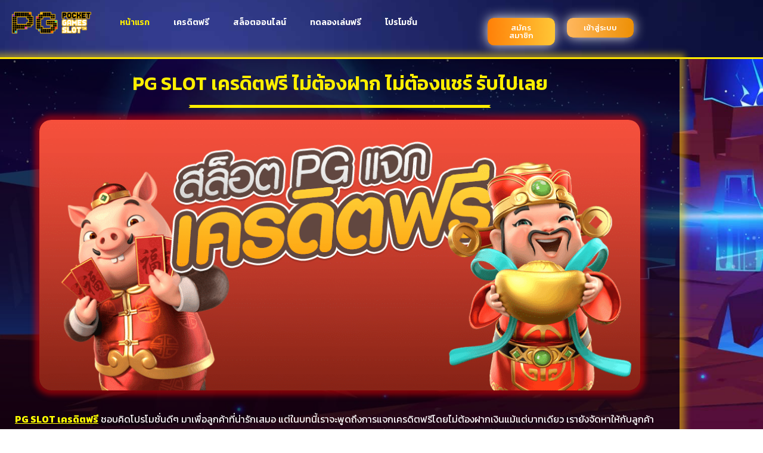

--- FILE ---
content_type: text/html; charset=UTF-8
request_url: https://ofolgado.com/
body_size: 21118
content:
<!DOCTYPE html>
<html lang="en-US">
<head>
	<meta charset="UTF-8">
	<meta name="viewport" content="width=device-width, initial-scale=1.0, viewport-fit=cover" />		<meta name='robots' content='index, follow, max-image-preview:large, max-snippet:-1, max-video-preview:-1' />

	<!-- This site is optimized with the Yoast SEO plugin v23.2 - https://yoast.com/wordpress/plugins/seo/ -->
	<title>PG SLOT เครดิตฟรี สล็อตออนไลน์ ได้เงินจริง</title>
	<meta name="description" content="PG SLOT เครดิตฟรี สล็อต แจกเครดิตฟรี ทุกวัน แจกหนักแจกจริง รับทันทีเมื่อสมัครสล็อตออนไลน์ 2022 รับฟรีเครดิตสูงสุดได้ถึง 10,000 บาท" />
	<link rel="canonical" href="https://ofolgado.com/" />
	<meta property="og:locale" content="en_US" />
	<meta property="og:type" content="website" />
	<meta property="og:title" content="PG SLOT เครดิตฟรี สล็อตออนไลน์ ได้เงินจริง" />
	<meta property="og:description" content="PG SLOT เครดิตฟรี สล็อต แจกเครดิตฟรี ทุกวัน แจกหนักแจกจริง รับทันทีเมื่อสมัครสล็อตออนไลน์ 2022 รับฟรีเครดิตสูงสุดได้ถึง 10,000 บาท" />
	<meta property="og:url" content="https://ofolgado.com/" />
	<meta property="og:site_name" content="PG SLOT เครดิตฟรี สล็อตออนไลน์ ได้เงินจริง" />
	<meta property="article:modified_time" content="2022-03-29T03:00:46+00:00" />
	<meta property="og:image" content="https://ofolgado.com/wp-content/uploads/2022/03/PG_1024x900px.png" />
	<meta name="twitter:card" content="summary_large_image" />
	<script type="application/ld+json" class="yoast-schema-graph">{"@context":"https://schema.org","@graph":[{"@type":"WebPage","@id":"https://ofolgado.com/","url":"https://ofolgado.com/","name":"PG SLOT เครดิตฟรี สล็อตออนไลน์ ได้เงินจริง","isPartOf":{"@id":"https://ofolgado.com/#website"},"about":{"@id":"https://ofolgado.com/#organization"},"primaryImageOfPage":{"@id":"https://ofolgado.com/#primaryimage"},"image":{"@id":"https://ofolgado.com/#primaryimage"},"thumbnailUrl":"https://ofolgado.com/wp-content/uploads/2022/03/PG_1024x900px.png","datePublished":"2022-02-02T03:46:06+00:00","dateModified":"2022-03-29T03:00:46+00:00","description":"PG SLOT เครดิตฟรี สล็อต แจกเครดิตฟรี ทุกวัน แจกหนักแจกจริง รับทันทีเมื่อสมัครสล็อตออนไลน์ 2022 รับฟรีเครดิตสูงสุดได้ถึง 10,000 บาท","breadcrumb":{"@id":"https://ofolgado.com/#breadcrumb"},"inLanguage":"en-US","potentialAction":[{"@type":"ReadAction","target":["https://ofolgado.com/"]}]},{"@type":"ImageObject","inLanguage":"en-US","@id":"https://ofolgado.com/#primaryimage","url":"https://ofolgado.com/wp-content/uploads/2022/03/PG_1024x900px.png","contentUrl":"https://ofolgado.com/wp-content/uploads/2022/03/PG_1024x900px.png"},{"@type":"BreadcrumbList","@id":"https://ofolgado.com/#breadcrumb","itemListElement":[{"@type":"ListItem","position":1,"name":"หน้าแรก"}]},{"@type":"WebSite","@id":"https://ofolgado.com/#website","url":"https://ofolgado.com/","name":"PG SLOT เครดิตฟรี สล็อตออนไลน์ ได้เงินจริง","description":"PG SLOT เครดิตฟรี ไม่ต้องฝาก เล่นเกม สล็อตออนไลน์ ได้เงินจริง โบนัสฟรีเครดิตฟรี","publisher":{"@id":"https://ofolgado.com/#organization"},"potentialAction":[{"@type":"SearchAction","target":{"@type":"EntryPoint","urlTemplate":"https://ofolgado.com/?s={search_term_string}"},"query-input":"required name=search_term_string"}],"inLanguage":"en-US"},{"@type":"Organization","@id":"https://ofolgado.com/#organization","name":"PG SLOT เครดิตฟรี สล็อตออนไลน์ ได้เงินจริง","url":"https://ofolgado.com/","logo":{"@type":"ImageObject","inLanguage":"en-US","@id":"https://ofolgado.com/#/schema/logo/image/","url":"https://ofolgado.com/wp-content/uploads/2022/03/pg-slotonline.gif","contentUrl":"https://ofolgado.com/wp-content/uploads/2022/03/pg-slotonline.gif","width":696,"height":258,"caption":"PG SLOT เครดิตฟรี สล็อตออนไลน์ ได้เงินจริง"},"image":{"@id":"https://ofolgado.com/#/schema/logo/image/"}}]}</script>
	<!-- / Yoast SEO plugin. -->


<link rel='dns-prefetch' href='//fonts.googleapis.com' />
<link rel="alternate" type="application/rss+xml" title="PG SLOT เครดิตฟรี สล็อตออนไลน์ ได้เงินจริง &raquo; Feed" href="https://ofolgado.com/feed/" />
<link rel="alternate" type="application/rss+xml" title="PG SLOT เครดิตฟรี สล็อตออนไลน์ ได้เงินจริง &raquo; Comments Feed" href="https://ofolgado.com/comments/feed/" />
<link rel="alternate" type="application/rss+xml" title="PG SLOT เครดิตฟรี สล็อตออนไลน์ ได้เงินจริง &raquo; หน้าแรก Comments Feed" href="https://ofolgado.com/mafia-slot/feed/" />
<link rel="alternate" title="oEmbed (JSON)" type="application/json+oembed" href="https://ofolgado.com/wp-json/oembed/1.0/embed?url=https%3A%2F%2Fofolgado.com%2F" />
<link rel="alternate" title="oEmbed (XML)" type="text/xml+oembed" href="https://ofolgado.com/wp-json/oembed/1.0/embed?url=https%3A%2F%2Fofolgado.com%2F&#038;format=xml" />
<style id='wp-img-auto-sizes-contain-inline-css' type='text/css'>
img:is([sizes=auto i],[sizes^="auto," i]){contain-intrinsic-size:3000px 1500px}
/*# sourceURL=wp-img-auto-sizes-contain-inline-css */
</style>
<style id='wp-emoji-styles-inline-css' type='text/css'>

	img.wp-smiley, img.emoji {
		display: inline !important;
		border: none !important;
		box-shadow: none !important;
		height: 1em !important;
		width: 1em !important;
		margin: 0 0.07em !important;
		vertical-align: -0.1em !important;
		background: none !important;
		padding: 0 !important;
	}
/*# sourceURL=wp-emoji-styles-inline-css */
</style>
<style id='classic-theme-styles-inline-css' type='text/css'>
/*! This file is auto-generated */
.wp-block-button__link{color:#fff;background-color:#32373c;border-radius:9999px;box-shadow:none;text-decoration:none;padding:calc(.667em + 2px) calc(1.333em + 2px);font-size:1.125em}.wp-block-file__button{background:#32373c;color:#fff;text-decoration:none}
/*# sourceURL=/wp-includes/css/classic-themes.min.css */
</style>
<style id='global-styles-inline-css' type='text/css'>
:root{--wp--preset--aspect-ratio--square: 1;--wp--preset--aspect-ratio--4-3: 4/3;--wp--preset--aspect-ratio--3-4: 3/4;--wp--preset--aspect-ratio--3-2: 3/2;--wp--preset--aspect-ratio--2-3: 2/3;--wp--preset--aspect-ratio--16-9: 16/9;--wp--preset--aspect-ratio--9-16: 9/16;--wp--preset--color--black: #000000;--wp--preset--color--cyan-bluish-gray: #abb8c3;--wp--preset--color--white: #ffffff;--wp--preset--color--pale-pink: #f78da7;--wp--preset--color--vivid-red: #cf2e2e;--wp--preset--color--luminous-vivid-orange: #ff6900;--wp--preset--color--luminous-vivid-amber: #fcb900;--wp--preset--color--light-green-cyan: #7bdcb5;--wp--preset--color--vivid-green-cyan: #00d084;--wp--preset--color--pale-cyan-blue: #8ed1fc;--wp--preset--color--vivid-cyan-blue: #0693e3;--wp--preset--color--vivid-purple: #9b51e0;--wp--preset--gradient--vivid-cyan-blue-to-vivid-purple: linear-gradient(135deg,rgb(6,147,227) 0%,rgb(155,81,224) 100%);--wp--preset--gradient--light-green-cyan-to-vivid-green-cyan: linear-gradient(135deg,rgb(122,220,180) 0%,rgb(0,208,130) 100%);--wp--preset--gradient--luminous-vivid-amber-to-luminous-vivid-orange: linear-gradient(135deg,rgb(252,185,0) 0%,rgb(255,105,0) 100%);--wp--preset--gradient--luminous-vivid-orange-to-vivid-red: linear-gradient(135deg,rgb(255,105,0) 0%,rgb(207,46,46) 100%);--wp--preset--gradient--very-light-gray-to-cyan-bluish-gray: linear-gradient(135deg,rgb(238,238,238) 0%,rgb(169,184,195) 100%);--wp--preset--gradient--cool-to-warm-spectrum: linear-gradient(135deg,rgb(74,234,220) 0%,rgb(151,120,209) 20%,rgb(207,42,186) 40%,rgb(238,44,130) 60%,rgb(251,105,98) 80%,rgb(254,248,76) 100%);--wp--preset--gradient--blush-light-purple: linear-gradient(135deg,rgb(255,206,236) 0%,rgb(152,150,240) 100%);--wp--preset--gradient--blush-bordeaux: linear-gradient(135deg,rgb(254,205,165) 0%,rgb(254,45,45) 50%,rgb(107,0,62) 100%);--wp--preset--gradient--luminous-dusk: linear-gradient(135deg,rgb(255,203,112) 0%,rgb(199,81,192) 50%,rgb(65,88,208) 100%);--wp--preset--gradient--pale-ocean: linear-gradient(135deg,rgb(255,245,203) 0%,rgb(182,227,212) 50%,rgb(51,167,181) 100%);--wp--preset--gradient--electric-grass: linear-gradient(135deg,rgb(202,248,128) 0%,rgb(113,206,126) 100%);--wp--preset--gradient--midnight: linear-gradient(135deg,rgb(2,3,129) 0%,rgb(40,116,252) 100%);--wp--preset--font-size--small: 13px;--wp--preset--font-size--medium: 20px;--wp--preset--font-size--large: 36px;--wp--preset--font-size--x-large: 42px;--wp--preset--spacing--20: 0.44rem;--wp--preset--spacing--30: 0.67rem;--wp--preset--spacing--40: 1rem;--wp--preset--spacing--50: 1.5rem;--wp--preset--spacing--60: 2.25rem;--wp--preset--spacing--70: 3.38rem;--wp--preset--spacing--80: 5.06rem;--wp--preset--shadow--natural: 6px 6px 9px rgba(0, 0, 0, 0.2);--wp--preset--shadow--deep: 12px 12px 50px rgba(0, 0, 0, 0.4);--wp--preset--shadow--sharp: 6px 6px 0px rgba(0, 0, 0, 0.2);--wp--preset--shadow--outlined: 6px 6px 0px -3px rgb(255, 255, 255), 6px 6px rgb(0, 0, 0);--wp--preset--shadow--crisp: 6px 6px 0px rgb(0, 0, 0);}:where(.is-layout-flex){gap: 0.5em;}:where(.is-layout-grid){gap: 0.5em;}body .is-layout-flex{display: flex;}.is-layout-flex{flex-wrap: wrap;align-items: center;}.is-layout-flex > :is(*, div){margin: 0;}body .is-layout-grid{display: grid;}.is-layout-grid > :is(*, div){margin: 0;}:where(.wp-block-columns.is-layout-flex){gap: 2em;}:where(.wp-block-columns.is-layout-grid){gap: 2em;}:where(.wp-block-post-template.is-layout-flex){gap: 1.25em;}:where(.wp-block-post-template.is-layout-grid){gap: 1.25em;}.has-black-color{color: var(--wp--preset--color--black) !important;}.has-cyan-bluish-gray-color{color: var(--wp--preset--color--cyan-bluish-gray) !important;}.has-white-color{color: var(--wp--preset--color--white) !important;}.has-pale-pink-color{color: var(--wp--preset--color--pale-pink) !important;}.has-vivid-red-color{color: var(--wp--preset--color--vivid-red) !important;}.has-luminous-vivid-orange-color{color: var(--wp--preset--color--luminous-vivid-orange) !important;}.has-luminous-vivid-amber-color{color: var(--wp--preset--color--luminous-vivid-amber) !important;}.has-light-green-cyan-color{color: var(--wp--preset--color--light-green-cyan) !important;}.has-vivid-green-cyan-color{color: var(--wp--preset--color--vivid-green-cyan) !important;}.has-pale-cyan-blue-color{color: var(--wp--preset--color--pale-cyan-blue) !important;}.has-vivid-cyan-blue-color{color: var(--wp--preset--color--vivid-cyan-blue) !important;}.has-vivid-purple-color{color: var(--wp--preset--color--vivid-purple) !important;}.has-black-background-color{background-color: var(--wp--preset--color--black) !important;}.has-cyan-bluish-gray-background-color{background-color: var(--wp--preset--color--cyan-bluish-gray) !important;}.has-white-background-color{background-color: var(--wp--preset--color--white) !important;}.has-pale-pink-background-color{background-color: var(--wp--preset--color--pale-pink) !important;}.has-vivid-red-background-color{background-color: var(--wp--preset--color--vivid-red) !important;}.has-luminous-vivid-orange-background-color{background-color: var(--wp--preset--color--luminous-vivid-orange) !important;}.has-luminous-vivid-amber-background-color{background-color: var(--wp--preset--color--luminous-vivid-amber) !important;}.has-light-green-cyan-background-color{background-color: var(--wp--preset--color--light-green-cyan) !important;}.has-vivid-green-cyan-background-color{background-color: var(--wp--preset--color--vivid-green-cyan) !important;}.has-pale-cyan-blue-background-color{background-color: var(--wp--preset--color--pale-cyan-blue) !important;}.has-vivid-cyan-blue-background-color{background-color: var(--wp--preset--color--vivid-cyan-blue) !important;}.has-vivid-purple-background-color{background-color: var(--wp--preset--color--vivid-purple) !important;}.has-black-border-color{border-color: var(--wp--preset--color--black) !important;}.has-cyan-bluish-gray-border-color{border-color: var(--wp--preset--color--cyan-bluish-gray) !important;}.has-white-border-color{border-color: var(--wp--preset--color--white) !important;}.has-pale-pink-border-color{border-color: var(--wp--preset--color--pale-pink) !important;}.has-vivid-red-border-color{border-color: var(--wp--preset--color--vivid-red) !important;}.has-luminous-vivid-orange-border-color{border-color: var(--wp--preset--color--luminous-vivid-orange) !important;}.has-luminous-vivid-amber-border-color{border-color: var(--wp--preset--color--luminous-vivid-amber) !important;}.has-light-green-cyan-border-color{border-color: var(--wp--preset--color--light-green-cyan) !important;}.has-vivid-green-cyan-border-color{border-color: var(--wp--preset--color--vivid-green-cyan) !important;}.has-pale-cyan-blue-border-color{border-color: var(--wp--preset--color--pale-cyan-blue) !important;}.has-vivid-cyan-blue-border-color{border-color: var(--wp--preset--color--vivid-cyan-blue) !important;}.has-vivid-purple-border-color{border-color: var(--wp--preset--color--vivid-purple) !important;}.has-vivid-cyan-blue-to-vivid-purple-gradient-background{background: var(--wp--preset--gradient--vivid-cyan-blue-to-vivid-purple) !important;}.has-light-green-cyan-to-vivid-green-cyan-gradient-background{background: var(--wp--preset--gradient--light-green-cyan-to-vivid-green-cyan) !important;}.has-luminous-vivid-amber-to-luminous-vivid-orange-gradient-background{background: var(--wp--preset--gradient--luminous-vivid-amber-to-luminous-vivid-orange) !important;}.has-luminous-vivid-orange-to-vivid-red-gradient-background{background: var(--wp--preset--gradient--luminous-vivid-orange-to-vivid-red) !important;}.has-very-light-gray-to-cyan-bluish-gray-gradient-background{background: var(--wp--preset--gradient--very-light-gray-to-cyan-bluish-gray) !important;}.has-cool-to-warm-spectrum-gradient-background{background: var(--wp--preset--gradient--cool-to-warm-spectrum) !important;}.has-blush-light-purple-gradient-background{background: var(--wp--preset--gradient--blush-light-purple) !important;}.has-blush-bordeaux-gradient-background{background: var(--wp--preset--gradient--blush-bordeaux) !important;}.has-luminous-dusk-gradient-background{background: var(--wp--preset--gradient--luminous-dusk) !important;}.has-pale-ocean-gradient-background{background: var(--wp--preset--gradient--pale-ocean) !important;}.has-electric-grass-gradient-background{background: var(--wp--preset--gradient--electric-grass) !important;}.has-midnight-gradient-background{background: var(--wp--preset--gradient--midnight) !important;}.has-small-font-size{font-size: var(--wp--preset--font-size--small) !important;}.has-medium-font-size{font-size: var(--wp--preset--font-size--medium) !important;}.has-large-font-size{font-size: var(--wp--preset--font-size--large) !important;}.has-x-large-font-size{font-size: var(--wp--preset--font-size--x-large) !important;}
:where(.wp-block-post-template.is-layout-flex){gap: 1.25em;}:where(.wp-block-post-template.is-layout-grid){gap: 1.25em;}
:where(.wp-block-term-template.is-layout-flex){gap: 1.25em;}:where(.wp-block-term-template.is-layout-grid){gap: 1.25em;}
:where(.wp-block-columns.is-layout-flex){gap: 2em;}:where(.wp-block-columns.is-layout-grid){gap: 2em;}
:root :where(.wp-block-pullquote){font-size: 1.5em;line-height: 1.6;}
/*# sourceURL=global-styles-inline-css */
</style>
<link rel='stylesheet' id='onepress-fonts-css' href='https://fonts.googleapis.com/css?family=Raleway%3A400%2C500%2C600%2C700%2C300%2C100%2C800%2C900%7COpen+Sans%3A400%2C300%2C300italic%2C400italic%2C600%2C600italic%2C700%2C700italic&#038;subset=latin%2Clatin-ext&#038;ver=2.2.8' type='text/css' media='all' />
<link rel='stylesheet' id='onepress-animate-css' href='https://ofolgado.com/wp-content/themes/onepress/assets/css/animate.min.css?ver=2.2.8' type='text/css' media='all' />
<link rel='stylesheet' id='onepress-fa-css' href='https://ofolgado.com/wp-content/themes/onepress/assets/css/font-awesome.min.css?ver=4.7.0' type='text/css' media='all' />
<link rel='stylesheet' id='onepress-bootstrap-css' href='https://ofolgado.com/wp-content/themes/onepress/assets/css/bootstrap.min.css?ver=2.2.8' type='text/css' media='all' />
<link rel='stylesheet' id='onepress-style-css' href='https://ofolgado.com/wp-content/themes/onepress/style.css?ver=6.9' type='text/css' media='all' />
<style id='onepress-style-inline-css' type='text/css'>
#main .video-section section.hero-slideshow-wrapper{background:transparent}.hero-slideshow-wrapper:after{position:absolute;top:0px;left:0px;width:100%;height:100%;background-color:rgba(0,0,0,0.3);display:block;content:""}.body-desktop .parallax-hero .hero-slideshow-wrapper:after{display:none!important}#parallax-hero>.parallax-bg::before{background-color:rgba(0,0,0,0.3);opacity:1}.body-desktop .parallax-hero .hero-slideshow-wrapper:after{display:none!important}#footer-widgets{}.gallery-carousel .g-item{padding:0px 10px}.gallery-carousel{margin-left:-10px;margin-right:-10px}.gallery-grid .g-item,.gallery-masonry .g-item .inner{padding:10px}.gallery-grid,.gallery-masonry{margin:-10px}
/*# sourceURL=onepress-style-inline-css */
</style>
<link rel='stylesheet' id='onepress-gallery-lightgallery-css' href='https://ofolgado.com/wp-content/themes/onepress/assets/css/lightgallery.css?ver=6.9' type='text/css' media='all' />
<link rel='stylesheet' id='elementor-icons-css' href='https://ofolgado.com/wp-content/plugins/elementor/assets/lib/eicons/css/elementor-icons.min.css?ver=5.45.0' type='text/css' media='all' />
<link rel='stylesheet' id='elementor-frontend-css' href='https://ofolgado.com/wp-content/plugins/elementor/assets/css/frontend.min.css?ver=3.34.1' type='text/css' media='all' />
<link rel='stylesheet' id='elementor-post-5-css' href='https://ofolgado.com/wp-content/uploads/elementor/css/post-5.css?ver=1768800393' type='text/css' media='all' />
<link rel='stylesheet' id='elementor-pro-css' href='https://ofolgado.com/wp-content/plugins/elementor-pro/assets/css/frontend.min.css?ver=3.21.1' type='text/css' media='all' />
<link rel='stylesheet' id='widget-heading-css' href='https://ofolgado.com/wp-content/plugins/elementor/assets/css/widget-heading.min.css?ver=3.34.1' type='text/css' media='all' />
<link rel='stylesheet' id='widget-spacer-css' href='https://ofolgado.com/wp-content/plugins/elementor/assets/css/widget-spacer.min.css?ver=3.34.1' type='text/css' media='all' />
<link rel='stylesheet' id='e-animation-buzz-css' href='https://ofolgado.com/wp-content/plugins/elementor/assets/lib/animations/styles/e-animation-buzz.min.css?ver=3.34.1' type='text/css' media='all' />
<link rel='stylesheet' id='e-animation-fadeInDown-css' href='https://ofolgado.com/wp-content/plugins/elementor/assets/lib/animations/styles/fadeInDown.min.css?ver=3.34.1' type='text/css' media='all' />
<link rel='stylesheet' id='widget-image-css' href='https://ofolgado.com/wp-content/plugins/elementor/assets/css/widget-image.min.css?ver=3.34.1' type='text/css' media='all' />
<link rel='stylesheet' id='e-animation-fadeInRight-css' href='https://ofolgado.com/wp-content/plugins/elementor/assets/lib/animations/styles/fadeInRight.min.css?ver=3.34.1' type='text/css' media='all' />
<link rel='stylesheet' id='e-animation-fadeInLeft-css' href='https://ofolgado.com/wp-content/plugins/elementor/assets/lib/animations/styles/fadeInLeft.min.css?ver=3.34.1' type='text/css' media='all' />
<link rel='stylesheet' id='e-animation-shrink-css' href='https://ofolgado.com/wp-content/plugins/elementor/assets/lib/animations/styles/e-animation-shrink.min.css?ver=3.34.1' type='text/css' media='all' />
<link rel='stylesheet' id='elementor-post-2-css' href='https://ofolgado.com/wp-content/uploads/elementor/css/post-2.css?ver=1768800393' type='text/css' media='all' />
<link rel='stylesheet' id='elementor-post-189-css' href='https://ofolgado.com/wp-content/uploads/elementor/css/post-189.css?ver=1768800393' type='text/css' media='all' />
<link rel='stylesheet' id='elementor-post-168-css' href='https://ofolgado.com/wp-content/uploads/elementor/css/post-168.css?ver=1768800393' type='text/css' media='all' />
<link rel='stylesheet' id='elementor-post-186-css' href='https://ofolgado.com/wp-content/uploads/elementor/css/post-186.css?ver=1768800393' type='text/css' media='all' />
<link rel='stylesheet' id='elementor-gf-roboto-css' href='https://fonts.googleapis.com/css?family=Roboto:100,100italic,200,200italic,300,300italic,400,400italic,500,500italic,600,600italic,700,700italic,800,800italic,900,900italic&#038;display=auto' type='text/css' media='all' />
<link rel='stylesheet' id='elementor-gf-robotoslab-css' href='https://fonts.googleapis.com/css?family=Roboto+Slab:100,100italic,200,200italic,300,300italic,400,400italic,500,500italic,600,600italic,700,700italic,800,800italic,900,900italic&#038;display=auto' type='text/css' media='all' />
<link rel='stylesheet' id='elementor-gf-kanit-css' href='https://fonts.googleapis.com/css?family=Kanit:100,100italic,200,200italic,300,300italic,400,400italic,500,500italic,600,600italic,700,700italic,800,800italic,900,900italic&#038;display=auto' type='text/css' media='all' />
<link rel='stylesheet' id='elementor-icons-shared-0-css' href='https://ofolgado.com/wp-content/plugins/elementor/assets/lib/font-awesome/css/fontawesome.min.css?ver=5.15.3' type='text/css' media='all' />
<link rel='stylesheet' id='elementor-icons-fa-solid-css' href='https://ofolgado.com/wp-content/plugins/elementor/assets/lib/font-awesome/css/solid.min.css?ver=5.15.3' type='text/css' media='all' />
<link rel='stylesheet' id='elementor-icons-fa-brands-css' href='https://ofolgado.com/wp-content/plugins/elementor/assets/lib/font-awesome/css/brands.min.css?ver=5.15.3' type='text/css' media='all' />
<script type="text/javascript" src="https://ofolgado.com/wp-includes/js/jquery/jquery.min.js?ver=3.7.1" id="jquery-core-js"></script>
<script type="text/javascript" src="https://ofolgado.com/wp-includes/js/jquery/jquery-migrate.min.js?ver=3.4.1" id="jquery-migrate-js"></script>
<link rel="https://api.w.org/" href="https://ofolgado.com/wp-json/" /><link rel="alternate" title="JSON" type="application/json" href="https://ofolgado.com/wp-json/wp/v2/pages/2" /><link rel="EditURI" type="application/rsd+xml" title="RSD" href="https://ofolgado.com/xmlrpc.php?rsd" />
<meta name="generator" content="WordPress 6.9" />
<link rel='shortlink' href='https://ofolgado.com/' />
<link rel="pingback" href="https://ofolgado.com/xmlrpc.php"><meta name="generator" content="Elementor 3.34.1; features: additional_custom_breakpoints; settings: css_print_method-external, google_font-enabled, font_display-auto">
			<style>
				.e-con.e-parent:nth-of-type(n+4):not(.e-lazyloaded):not(.e-no-lazyload),
				.e-con.e-parent:nth-of-type(n+4):not(.e-lazyloaded):not(.e-no-lazyload) * {
					background-image: none !important;
				}
				@media screen and (max-height: 1024px) {
					.e-con.e-parent:nth-of-type(n+3):not(.e-lazyloaded):not(.e-no-lazyload),
					.e-con.e-parent:nth-of-type(n+3):not(.e-lazyloaded):not(.e-no-lazyload) * {
						background-image: none !important;
					}
				}
				@media screen and (max-height: 640px) {
					.e-con.e-parent:nth-of-type(n+2):not(.e-lazyloaded):not(.e-no-lazyload),
					.e-con.e-parent:nth-of-type(n+2):not(.e-lazyloaded):not(.e-no-lazyload) * {
						background-image: none !important;
					}
				}
			</style>
			<link rel="icon" href="https://ofolgado.com/wp-content/uploads/2022/03/สล็อตpg-01-150x150.png" sizes="32x32" />
<link rel="icon" href="https://ofolgado.com/wp-content/uploads/2022/03/สล็อตpg-01-300x300.png" sizes="192x192" />
<link rel="apple-touch-icon" href="https://ofolgado.com/wp-content/uploads/2022/03/สล็อตpg-01-300x300.png" />
<meta name="msapplication-TileImage" content="https://ofolgado.com/wp-content/uploads/2022/03/สล็อตpg-01-300x300.png" />
</head>
<body class="home wp-singular page-template page-template-elementor_header_footer page page-id-2 wp-custom-logo wp-theme-onepress elementor-default elementor-template-full-width elementor-kit-5 elementor-page elementor-page-2">
		<div data-elementor-type="header" data-elementor-id="168" class="elementor elementor-168 elementor-location-header" data-elementor-post-type="elementor_library">
					<section class="elementor-section elementor-top-section elementor-element elementor-element-64658f6f elementor-section-boxed elementor-section-height-default elementor-section-height-default" data-id="64658f6f" data-element_type="section" data-settings="{&quot;background_background&quot;:&quot;classic&quot;,&quot;sticky&quot;:&quot;top&quot;,&quot;sticky_on&quot;:[&quot;desktop&quot;,&quot;tablet&quot;,&quot;mobile&quot;],&quot;sticky_offset&quot;:0,&quot;sticky_effects_offset&quot;:0}">
						<div class="elementor-container elementor-column-gap-default">
					<div class="elementor-column elementor-col-25 elementor-top-column elementor-element elementor-element-280b0167 elementor-hidden-desktop" data-id="280b0167" data-element_type="column">
			<div class="elementor-widget-wrap elementor-element-populated">
						<div class="elementor-element elementor-element-438413f3 elementor-tablet-align-left elementor-mobile-align-center elementor-widget elementor-widget-button" data-id="438413f3" data-element_type="widget" data-widget_type="button.default">
				<div class="elementor-widget-container">
									<div class="elementor-button-wrapper">
					<a class="elementor-button elementor-button-link elementor-size-xs" href="#elementor-action%3Aaction%3Dpopup%3Aopen%26settings%3DeyJpZCI6IjE4OSIsInRvZ2dsZSI6ZmFsc2V9">
						<span class="elementor-button-content-wrapper">
						<span class="elementor-button-icon">
				<i aria-hidden="true" class="fas fa-bars"></i>			</span>
								</span>
					</a>
				</div>
								</div>
				</div>
					</div>
		</div>
				<div class="elementor-column elementor-col-25 elementor-top-column elementor-element elementor-element-4ddc8181" data-id="4ddc8181" data-element_type="column">
			<div class="elementor-widget-wrap elementor-element-populated">
						<div class="elementor-element elementor-element-9bf889 elementor-widget elementor-widget-image" data-id="9bf889" data-element_type="widget" data-widget_type="image.default">
				<div class="elementor-widget-container">
																<a href="https://ofolgado.com/">
							<img fetchpriority="high" width="696" height="258" src="https://ofolgado.com/wp-content/uploads/2022/03/pg-slotonline.gif" class="attachment-large size-large wp-image-192" alt="PG SLOT เครดิตฟรี" />								</a>
															</div>
				</div>
					</div>
		</div>
				<div class="elementor-column elementor-col-25 elementor-top-column elementor-element elementor-element-5e78c7ed" data-id="5e78c7ed" data-element_type="column">
			<div class="elementor-widget-wrap elementor-element-populated">
						<div class="elementor-element elementor-element-5703312c elementor-hidden-tablet elementor-hidden-mobile elementor-nav-menu--dropdown-tablet elementor-nav-menu__text-align-aside elementor-nav-menu--toggle elementor-nav-menu--burger elementor-widget elementor-widget-nav-menu" data-id="5703312c" data-element_type="widget" data-settings="{&quot;layout&quot;:&quot;horizontal&quot;,&quot;submenu_icon&quot;:{&quot;value&quot;:&quot;&lt;i class=\&quot;fas fa-caret-down\&quot;&gt;&lt;\/i&gt;&quot;,&quot;library&quot;:&quot;fa-solid&quot;},&quot;toggle&quot;:&quot;burger&quot;}" data-widget_type="nav-menu.default">
				<div class="elementor-widget-container">
								<nav class="elementor-nav-menu--main elementor-nav-menu__container elementor-nav-menu--layout-horizontal e--pointer-underline e--animation-fade">
				<ul id="menu-1-5703312c" class="elementor-nav-menu"><li class="menu-item menu-item-type-post_type menu-item-object-page menu-item-home current-menu-item page_item page-item-2 current_page_item menu-item-199"><a href="https://ofolgado.com/" aria-current="page" class="elementor-item elementor-item-active">หน้าแรก</a></li>
<li class="menu-item menu-item-type-custom menu-item-object-custom menu-item-200"><a href="https://ofolgado.com/register" class="elementor-item">เครดิตฟรี</a></li>
<li class="menu-item menu-item-type-custom menu-item-object-custom menu-item-201"><a href="https://ofolgado.com/register" class="elementor-item">สล็อตออนไลน์</a></li>
<li class="menu-item menu-item-type-custom menu-item-object-custom menu-item-202"><a href="https://ofolgado.com/register" class="elementor-item">ทดลองเล่นฟรี</a></li>
<li class="menu-item menu-item-type-custom menu-item-object-custom menu-item-203"><a href="https://ofolgado.com/register" class="elementor-item">โปรโมชั่น</a></li>
</ul>			</nav>
					<div class="elementor-menu-toggle" role="button" tabindex="0" aria-label="Menu Toggle" aria-expanded="false">
			<i aria-hidden="true" role="presentation" class="elementor-menu-toggle__icon--open eicon-menu-bar"></i><i aria-hidden="true" role="presentation" class="elementor-menu-toggle__icon--close eicon-close"></i>			<span class="elementor-screen-only">Menu</span>
		</div>
					<nav class="elementor-nav-menu--dropdown elementor-nav-menu__container" aria-hidden="true">
				<ul id="menu-2-5703312c" class="elementor-nav-menu"><li class="menu-item menu-item-type-post_type menu-item-object-page menu-item-home current-menu-item page_item page-item-2 current_page_item menu-item-199"><a href="https://ofolgado.com/" aria-current="page" class="elementor-item elementor-item-active" tabindex="-1">หน้าแรก</a></li>
<li class="menu-item menu-item-type-custom menu-item-object-custom menu-item-200"><a href="https://ofolgado.com/register" class="elementor-item" tabindex="-1">เครดิตฟรี</a></li>
<li class="menu-item menu-item-type-custom menu-item-object-custom menu-item-201"><a href="https://ofolgado.com/register" class="elementor-item" tabindex="-1">สล็อตออนไลน์</a></li>
<li class="menu-item menu-item-type-custom menu-item-object-custom menu-item-202"><a href="https://ofolgado.com/register" class="elementor-item" tabindex="-1">ทดลองเล่นฟรี</a></li>
<li class="menu-item menu-item-type-custom menu-item-object-custom menu-item-203"><a href="https://ofolgado.com/register" class="elementor-item" tabindex="-1">โปรโมชั่น</a></li>
</ul>			</nav>
						</div>
				</div>
					</div>
		</div>
				<div class="elementor-column elementor-col-25 elementor-top-column elementor-element elementor-element-3791dd0f" data-id="3791dd0f" data-element_type="column">
			<div class="elementor-widget-wrap elementor-element-populated">
						<section class="elementor-section elementor-inner-section elementor-element elementor-element-153cba87 elementor-section-boxed elementor-section-height-default elementor-section-height-default" data-id="153cba87" data-element_type="section">
						<div class="elementor-container elementor-column-gap-default">
					<div class="elementor-column elementor-col-50 elementor-inner-column elementor-element elementor-element-601a7cbd" data-id="601a7cbd" data-element_type="column">
			<div class="elementor-widget-wrap elementor-element-populated">
						<div class="elementor-element elementor-element-140a84cc elementor-align-center elementor-mobile-align-right btn-register elementor-widget elementor-widget-button" data-id="140a84cc" data-element_type="widget" data-widget_type="button.default">
				<div class="elementor-widget-container">
									<div class="elementor-button-wrapper">
					<a class="elementor-button elementor-button-link elementor-size-xs elementor-animation-pop" href="https://ofolgado.com/register" target="_blank">
						<span class="elementor-button-content-wrapper">
									<span class="elementor-button-text">สมัครสมาชิก</span>
					</span>
					</a>
				</div>
								</div>
				</div>
					</div>
		</div>
				<div class="elementor-column elementor-col-50 elementor-inner-column elementor-element elementor-element-34531208 elementor-hidden-tablet elementor-hidden-mobile" data-id="34531208" data-element_type="column">
			<div class="elementor-widget-wrap elementor-element-populated">
						<div class="elementor-element elementor-element-76b4b206 elementor-align-center btn-login elementor-widget elementor-widget-button" data-id="76b4b206" data-element_type="widget" data-widget_type="button.default">
				<div class="elementor-widget-container">
									<div class="elementor-button-wrapper">
					<a class="elementor-button elementor-button-link elementor-size-xs elementor-animation-pop" href="https://ofolgado.com/register" target="_blank">
						<span class="elementor-button-content-wrapper">
									<span class="elementor-button-text">เข้าสู่ระบบ</span>
					</span>
					</a>
				</div>
								</div>
				</div>
					</div>
		</div>
					</div>
		</section>
					</div>
		</div>
					</div>
		</section>
				</div>
				<div data-elementor-type="wp-page" data-elementor-id="2" class="elementor elementor-2" data-elementor-post-type="page">
						<section class="elementor-section elementor-top-section elementor-element elementor-element-3c509ee7 elementor-section-boxed elementor-section-height-default elementor-section-height-default" data-id="3c509ee7" data-element_type="section" data-settings="{&quot;background_background&quot;:&quot;classic&quot;}">
						<div class="elementor-container elementor-column-gap-default">
					<div class="elementor-column elementor-col-100 elementor-top-column elementor-element elementor-element-48957ff0" data-id="48957ff0" data-element_type="column" data-settings="{&quot;background_background&quot;:&quot;classic&quot;}">
			<div class="elementor-widget-wrap elementor-element-populated">
						<div class="elementor-element elementor-element-6397856 elementor-widget elementor-widget-heading" data-id="6397856" data-element_type="widget" data-widget_type="heading.default">
				<div class="elementor-widget-container">
					<h1 class="elementor-heading-title elementor-size-medium">PG SLOT เครดิตฟรี ไม่ต้องฝาก ไม่ต้องแชร์ รับไปเลย</h1>				</div>
				</div>
				<div class="elementor-element elementor-element-3b333a6 elementor-widget elementor-widget-spacer" data-id="3b333a6" data-element_type="widget" data-widget_type="spacer.default">
				<div class="elementor-widget-container">
							<div class="elementor-spacer">
			<div class="elementor-spacer-inner"></div>
		</div>
						</div>
				</div>
				<div class="elementor-element elementor-element-41e3eb9 elementor-invisible elementor-widget elementor-widget-image" data-id="41e3eb9" data-element_type="widget" data-settings="{&quot;_animation&quot;:&quot;fadeInDown&quot;}" data-widget_type="image.default">
				<div class="elementor-widget-container">
															<img decoding="async" width="800" height="360" src="https://ofolgado.com/wp-content/uploads/2022/03/สล๊อตPG-แจกเครดิตฟรี.png" class="elementor-animation-buzz attachment-large size-large wp-image-134" alt="PG SLOT เครดิตฟรี" srcset="https://ofolgado.com/wp-content/uploads/2022/03/สล๊อตPG-แจกเครดิตฟรี.png 1000w, https://ofolgado.com/wp-content/uploads/2022/03/สล๊อตPG-แจกเครดิตฟรี-300x135.png 300w, https://ofolgado.com/wp-content/uploads/2022/03/สล๊อตPG-แจกเครดิตฟรี-768x346.png 768w" sizes="(max-width: 800px) 100vw, 800px" />															</div>
				</div>
				<div class="elementor-element elementor-element-7eba459 elementor-widget elementor-widget-text-editor" data-id="7eba459" data-element_type="widget" data-widget_type="text-editor.default">
				<div class="elementor-widget-container">
									<p><a href="https://ofolgado.com/"><strong><span style="color: #ffff00;"><span style="text-decoration: underline;">PG SLOT เครดิตฟรี</span></span></strong></a> ชอบคิดโปรโมชั่นดีๆ มาเพื่อลูกค้าที่น่ารักเสมอ แต่ในบทนี้เราจะพูดถึงการแจกเครดิตฟรีโดยไม่ต้องฝากเงินแม้แต่บาทเดียว เรายังจัดหาให้กับลูกค้าของเรา ใครอยากเล่นแต่ไม่มีทุนจะเล่นให้เล่นได้ เพื่อลองดูว่าเว็บเราแจกจริงไหม จ่ายจริง ไม่ตระหนี่แน่นอน มีของฟรีในโลกอยู่ที่นี่ สล็อตเครดิตฟรี 100 ที่คอเกมออนไลน์ห้ามพลาด ไม่ต้องฝากเงิน รับโปรโมชั่นเต็มรูปแบบ เพื่อให้เราได้รับโปรโมชั่นต่างๆ จากเว็บไซต์ PGSLOT ของเรา เราขอย้ำว่าทุกคนต้องสมัครสมาชิกเพื่อยืนยันตัวตนก่อน คุณเป็นของจริง เมื่อคุณเล่นได้ คุณต้องได้เงินจริงๆ เราแจกเครดิตฟรีที่ทุกคนจ้างจริงๆ เพราะเราแจกเครดิตฟรี 50 ช่อง ให้คุณฟรีๆ และสามารถเข้ามาเล่นเกมสล็อตออนไลน์ได้ฟรีๆ แจกโดยไม่ต้องทำกิจกรรมใดๆ แชร์หรือโพสต์อะไรให้เฟสของผู้เล่นเละเทะเลย รับเว็บไซต์สล็อตเครดิตฟรีล่าสุดกับเรา</p>								</div>
				</div>
				<div class="elementor-element elementor-element-94b4bef elementor-widget elementor-widget-heading" data-id="94b4bef" data-element_type="widget" data-widget_type="heading.default">
				<div class="elementor-widget-container">
					<h2 class="elementor-heading-title elementor-size-medium">PG SLOT เครดิตฟรี 100 ไม่ต้องฝาก ไม่ต้องแชร์ ทุนน้อยก็รวยได้</h2>				</div>
				</div>
				<div class="elementor-element elementor-element-5a8ab08 elementor-widget elementor-widget-spacer" data-id="5a8ab08" data-element_type="widget" data-widget_type="spacer.default">
				<div class="elementor-widget-container">
							<div class="elementor-spacer">
			<div class="elementor-spacer-inner"></div>
		</div>
						</div>
				</div>
				<div class="elementor-element elementor-element-a1107db elementor-widget elementor-widget-text-editor" data-id="a1107db" data-element_type="widget" data-widget_type="text-editor.default">
				<div class="elementor-widget-container">
									<p>PG SLOT แจกโปรฟรีเครดิต 2022 ให้ลูกค้า ไม่ต้องทำงานหนักเพราะไม่ต้องฝาก หรือแชร์โพสต์ไหนก็ได้แต่เราแจกฟรี ด้วยโบนัสเครดิตฟรี 100 บาท คุณสามารถมาเล่นกับเราได้โดยไม่ต้องลงทุนแม้แต่บาทเดียว และยังสามารถทดลองเล่นเกมในเว็บไซต์ของเราได้ทุกเกม เว็บไซต์ สล็อตออนไลน์ของเรา สล็อต เครดิตฟรี 200 ไม่ต้องฝาก เครดิตฟรี pg แน่นอน แจกจริงให้เล่น โอกาสสำหรับคนไม่มีทุนหรือคนทุนไม่หนา มาลองเล่นกันได้ที่เว็บไซต์ PG Slot Auto ของเรา ท่านใดสนใจสามารถขอสินเชื่อฟรี ย้ำอีกครั้งว่าไม่ต้องฝากหรือแชร์อะไร รับโบนัสฟรีได้ง่ายๆ มีอะไรแบบนี้ใครจะไม่ต้องการมัน? เพราะเราจัดเตรียมไว้เพื่อลูกค้าของเรา -* โดยเฉพาะแบบที่เว็บไซต์อื่นไม่สามารถให้คุณได้ เพราะเราใส่ใจลูกค้าและต้องการมอบสิ่งดีๆให้กับลูกค้าที่ไว้วางใจเข้ามาเล่นในเว็บไซต์ของเรา เราขอตอบแทนคุณ เพื่อคืนกำไรให้ลูกค้าได้เล่นฟรี</p>								</div>
				</div>
				<div class="elementor-element elementor-element-8b7b4a9 elementor-widget elementor-widget-heading" data-id="8b7b4a9" data-element_type="widget" data-widget_type="heading.default">
				<div class="elementor-widget-container">
					<h2 class="elementor-heading-title elementor-size-medium">เครดิตฟรี ไม่ต้องฝาก ไม่ต้องแชร์ แค่สมัคร</h2>				</div>
				</div>
				<div class="elementor-element elementor-element-c2a98b3 elementor-widget elementor-widget-spacer" data-id="c2a98b3" data-element_type="widget" data-widget_type="spacer.default">
				<div class="elementor-widget-container">
							<div class="elementor-spacer">
			<div class="elementor-spacer-inner"></div>
		</div>
						</div>
				</div>
				<section class="elementor-section elementor-inner-section elementor-element elementor-element-db053a5 elementor-section-boxed elementor-section-height-default elementor-section-height-default" data-id="db053a5" data-element_type="section">
						<div class="elementor-container elementor-column-gap-default">
					<div class="elementor-column elementor-col-50 elementor-inner-column elementor-element elementor-element-3211d4c" data-id="3211d4c" data-element_type="column">
			<div class="elementor-widget-wrap elementor-element-populated">
						<div class="elementor-element elementor-element-56018b2 elementor-widget elementor-widget-text-editor" data-id="56018b2" data-element_type="widget" data-widget_type="text-editor.default">
				<div class="elementor-widget-container">
									<p>เพราะบางท่านอาจเปลี่ยนเครดิตฟรีที่เราให้ 100 บาทเป็นหมื่นหรือหนึ่งแสนบางทีเพราะบางครั้งเราต้องพึ่งโชคด้วยหรือท่านใดสนใจสมัครสมาชิกกับเราสามารถสมัครสมาชิกผ่าน <a href="https://ofolgado.com/"><strong><span style="color: #ffff00;">PG SLOT เครดิตฟรี</span></strong></a> ทางเพจโดยตรงหรือแอดไลน์ เข้าไปถามแอดมินก่อนได้เลยเท่านั้นยังไม่พอ สมัครสมาชิกใหม่กับ PG Slot Auto ของเรา รวมถึงโบนัส PG SLOT รับ 50% แจกฟรีไม่ต้องแชร์ และโปรโมชั่นอื่นๆ อีกมากมายสามารถดูได้ที่หน้าเว็บของเรา สล็อต เครดิตฟรี ไม่ต้องฝาก ไม่ต้องแชร์ แค่สมัคร ใหม่ล่าสุดที่ได้รับความนิยมจากผู้เล่นทั่วโลกในขณะนี้ PG แจกเครดิตฟรีไม่มี. ไม่ต้องฝาก ไม่ต้องแชร์ ล่าสุด การเล่นสล็อตของคุณจะไม่น่าเบื่ออีกต่อไปด้วยเครดิตฟรีแบบไม่มีเงื่อนไข รูปแบบเล่นง่าย ฟรีเครดิต 50 แจ็คพอตของเกม แตกง่าย แตกบ่อย เว็บสล็อตเครดิตฟรี เว็บไซต์ของเรา ในการเล่นสล็อตสามารถเล่นได้ทุกที่ทุกเวลา เครดิตฟรีไม่ต้องฝาก ของเราทันสมัย ​​เล่นบนมือถือ ล่าสุด 2022 เครดิตฟรี</p>								</div>
				</div>
					</div>
		</div>
				<div class="elementor-column elementor-col-50 elementor-inner-column elementor-element elementor-element-80b632d" data-id="80b632d" data-element_type="column">
			<div class="elementor-widget-wrap elementor-element-populated">
						<div class="elementor-element elementor-element-1c435bf elementor-invisible elementor-widget elementor-widget-image" data-id="1c435bf" data-element_type="widget" data-settings="{&quot;_animation&quot;:&quot;fadeInRight&quot;}" data-widget_type="image.default">
				<div class="elementor-widget-container">
															<img decoding="async" width="300" height="294" src="https://ofolgado.com/wp-content/uploads/2022/03/ระบบฝาก-ถอน-เชื่อถือได้ไหม.png" class="elementor-animation-buzz attachment-large size-large wp-image-87" alt="PG SLOT เครดิตฟรี" />															</div>
				</div>
					</div>
		</div>
					</div>
		</section>
				<div class="elementor-element elementor-element-3583ce0 elementor-widget elementor-widget-heading" data-id="3583ce0" data-element_type="widget" data-widget_type="heading.default">
				<div class="elementor-widget-container">
					<h2 class="elementor-heading-title elementor-size-medium">PG ฟรีเครดิต 100 สล็อต PG พร้อมแจกของรางวัลมากที่สุด</h2>				</div>
				</div>
				<div class="elementor-element elementor-element-820f515 elementor-widget elementor-widget-spacer" data-id="820f515" data-element_type="widget" data-widget_type="spacer.default">
				<div class="elementor-widget-container">
							<div class="elementor-spacer">
			<div class="elementor-spacer-inner"></div>
		</div>
						</div>
				</div>
				<section class="elementor-section elementor-inner-section elementor-element elementor-element-e60d24f elementor-section-boxed elementor-section-height-default elementor-section-height-default" data-id="e60d24f" data-element_type="section">
						<div class="elementor-container elementor-column-gap-default">
					<div class="elementor-column elementor-col-50 elementor-inner-column elementor-element elementor-element-49723af" data-id="49723af" data-element_type="column">
			<div class="elementor-widget-wrap elementor-element-populated">
						<div class="elementor-element elementor-element-3188fbc elementor-invisible elementor-widget elementor-widget-image" data-id="3188fbc" data-element_type="widget" data-settings="{&quot;_animation&quot;:&quot;fadeInLeft&quot;}" data-widget_type="image.default">
				<div class="elementor-widget-container">
															<img loading="lazy" decoding="async" width="552" height="510" src="https://ofolgado.com/wp-content/uploads/2022/03/SLOT-เครดิตฟรี-pg-ไม่มี-เงื่อนไข-คืออะไร.png" class="elementor-animation-buzz attachment-large size-large wp-image-89" alt="PG SLOT เครดิตฟรี" srcset="https://ofolgado.com/wp-content/uploads/2022/03/SLOT-เครดิตฟรี-pg-ไม่มี-เงื่อนไข-คืออะไร.png 552w, https://ofolgado.com/wp-content/uploads/2022/03/SLOT-เครดิตฟรี-pg-ไม่มี-เงื่อนไข-คืออะไร-300x277.png 300w" sizes="(max-width: 552px) 100vw, 552px" />															</div>
				</div>
					</div>
		</div>
				<div class="elementor-column elementor-col-50 elementor-inner-column elementor-element elementor-element-af22543" data-id="af22543" data-element_type="column">
			<div class="elementor-widget-wrap elementor-element-populated">
						<div class="elementor-element elementor-element-4a41db2 elementor-widget elementor-widget-text-editor" data-id="4a41db2" data-element_type="widget" data-widget_type="text-editor.default">
				<div class="elementor-widget-container">
									<p>PG SLOT ต้องไม่ด้อยกว่าใคร เพราะเราว่าแจกจริง แจกจริง ไว้ใจได้ <span style="text-decoration: underline; color: #00ff00;"><em>ยืนยันเบอร์ รับเครดิตฟรี pg</em></span> เพราะเราออกโปรฯ ให้สมาชิกรับโบนัสเต็มๆ แถมไม่พอ เรายังแจกฟรี 50 เครดิต บาท กองทุนสมาชิกที่ไม่มีเงิน จะเล่นแต่อยากเล่นให้โชคดี หมุนปุ๊บ โบนัสก้อนโต แตกคุณอาจกลายเป็นเศรษฐี เป็นไปได้ในชั่วข้ามคืน เราเน้นจอง แจกจริง ต้องจริงใจกับลูกค้า ให้ความมั่นใจ มั่นใจ เล่นได้เงินจริง นั่นคือสิ่งที่สำคัญสำหรับเว็บไซต์ของเรา มิเช่นนั้นเราจะอยู่ไม่ได้จนถึงวันนี้ คนอยากเล่นเว็บดีๆ มีเครดิตให้เล่นฟรีมันต้องนี่คือของเราที่รวบรวมสิ่งดีๆ ไว้ทุกคน เพื่อไม่ให้พลาดโปรโมชั่นดีๆ แอดไลน์เรา เพราะเรามีข่าวสารใหม่ๆอยู่เสมอ ให้ทุกคนได้รู้จักก่อนใครแน่นอนไม่ว่าจะเป็นเกมใหม่ หรือโปรโมชั่นช่วงเทศกาลต่างๆ รู้ก่อนใครแน่นอน สมัครวันนี้รับโบนัสฟรีสูงสุด 500 บาท รับเลย!! หรือท่านใดสนใจแอดไลน์มาได้เลยนะครับ เพราะแอดมินพร้อมให้บริการตลอด 24 ชม.</p>								</div>
				</div>
					</div>
		</div>
					</div>
		</section>
				<div class="elementor-element elementor-element-d759444 elementor-widget elementor-widget-heading" data-id="d759444" data-element_type="widget" data-widget_type="heading.default">
				<div class="elementor-widget-container">
					<h2 class="elementor-heading-title elementor-size-medium">สล็อตเครดิตฟรีคืออะไร?</h2>				</div>
				</div>
				<div class="elementor-element elementor-element-58d76f9 elementor-widget elementor-widget-spacer" data-id="58d76f9" data-element_type="widget" data-widget_type="spacer.default">
				<div class="elementor-widget-container">
							<div class="elementor-spacer">
			<div class="elementor-spacer-inner"></div>
		</div>
						</div>
				</div>
				<div class="elementor-element elementor-element-a76bd32 elementor-widget elementor-widget-text-editor" data-id="a76bd32" data-element_type="widget" data-widget_type="text-editor.default">
				<div class="elementor-widget-container">
									<p>PGSLOT คือที่ที่เว็บไซต์เล่นสล็อต PG ให้เครดิตฟรีเพิ่มเติมเพื่อเติมเครดิต เป็นโปรโมชั่นแจก<a href="https://ofolgado.com/"><strong><span style="color: #ffff00;"> PG SLOT เครดิตฟรี</span></strong></a> ที่ทางเว็บตั้งใจให้เป็นค่าใช้จ่ายในการทำเงินให้กับสมาชิกของเว็บ แทนการขอบคุณและไว้วางใจที่มาเล่นสล็อต PG กับเว็บนั้น ๆ ซึ่งจะมาในรูปแบบโปรโมชั่นให้ ยินดีต้อนรับสมาชิกใหม่ กรุณาฝากครั้งแรก กรุณาทำการฝากครั้งแรกของวัน และอีกมากมายแต่จะได้รับ มาพร้อมกับการเติมเครดิตทุกครั้ง จะเพิ่มเครดิตทันทีแบบนี้เท่าไหร่? &#8216;บังเอิญโชคดี&#8217; ของจริง</p>								</div>
				</div>
				<div class="elementor-element elementor-element-84a8901 elementor-widget elementor-widget-heading" data-id="84a8901" data-element_type="widget" data-widget_type="heading.default">
				<div class="elementor-widget-container">
					<h2 class="elementor-heading-title elementor-size-medium">วิธีรับเครดิตฟรี PGSLOT สมัครเครดิตฟรี</h2>				</div>
				</div>
				<div class="elementor-element elementor-element-b5906e0 elementor-widget elementor-widget-spacer" data-id="b5906e0" data-element_type="widget" data-widget_type="spacer.default">
				<div class="elementor-widget-container">
							<div class="elementor-spacer">
			<div class="elementor-spacer-inner"></div>
		</div>
						</div>
				</div>
				<div class="elementor-element elementor-element-c5dbf00 elementor-widget elementor-widget-text-editor" data-id="c5dbf00" data-element_type="widget" data-widget_type="text-editor.default">
				<div class="elementor-widget-container">
									<p>สำหรับขั้นตอนการรับ คลิกเพื่อรับ สมัครเครดิตฟรี 100 ทำตามขั้นตอนดังนี้ สล็อตเครดิตฟรีเพียงแค่สมัคร การใช้งานนั้นง่ายมาก เพียงไม่กี่ขั้นตอน สมัครง่ายได้ด้วยตัวเองผ่านระบบอัตโนมัติ ขั้นตอนแรกคือสมัครสมาชิกกับเว็บไซต์เพื่อเล่นสล็อต PG ที่มีเครดิตฟรี PG SLOT แจกแล้ว จากนั้นทำการฝากเงินด้วยเครดิต คุณสามารถเลือกรับโบนัส และทำเงินกับสล็อต 3D ที่ดีที่สุดจาก PGSLOT ได้ในครั้งแรก มันไม่ง่ายเลย ทุกครั้งที่คุณทำการฝากเงิน อย่าลืมตรวจสอบคุณสมบัติเพื่อรับเครดิตฟรีหรือไม่ เพื่อรักษาสิทธิ์จะไม่พลาดทุกการเคลื่อนไหวและโอกาสในการรับเครดิตฟรีต่างๆอีกด้วย กดไลค์-แชร์-รีวิว-เครดิต100</p>								</div>
				</div>
				<section class="elementor-section elementor-inner-section elementor-element elementor-element-88fa0b6 elementor-section-boxed elementor-section-height-default elementor-section-height-default" data-id="88fa0b6" data-element_type="section">
						<div class="elementor-container elementor-column-gap-default">
					<div class="elementor-column elementor-col-50 elementor-inner-column elementor-element elementor-element-408c0aa" data-id="408c0aa" data-element_type="column">
			<div class="elementor-widget-wrap elementor-element-populated">
						<div class="elementor-element elementor-element-6bc80c6 elementor-invisible elementor-widget elementor-widget-image" data-id="6bc80c6" data-element_type="widget" data-settings="{&quot;_animation&quot;:&quot;fadeInDown&quot;}" data-widget_type="image.default">
				<div class="elementor-widget-container">
																<a href="https://ofolgado.com/register" target="_blank">
							<img loading="lazy" decoding="async" width="800" height="244" src="https://ofolgado.com/wp-content/uploads/2022/03/สมัครรับโบนัส-100.png-1024x312.webp" class="elementor-animation-shrink attachment-large size-large wp-image-123" alt="PG SLOT เครดิตฟรี" srcset="https://ofolgado.com/wp-content/uploads/2022/03/สมัครรับโบนัส-100.png-1024x312.webp 1024w, https://ofolgado.com/wp-content/uploads/2022/03/สมัครรับโบนัส-100.png-300x91.webp 300w, https://ofolgado.com/wp-content/uploads/2022/03/สมัครรับโบนัส-100.png-768x234.webp 768w, https://ofolgado.com/wp-content/uploads/2022/03/สมัครรับโบนัส-100.png.webp 1410w" sizes="(max-width: 800px) 100vw, 800px" />								</a>
															</div>
				</div>
					</div>
		</div>
				<div class="elementor-column elementor-col-50 elementor-inner-column elementor-element elementor-element-948764b" data-id="948764b" data-element_type="column">
			<div class="elementor-widget-wrap elementor-element-populated">
						<div class="elementor-element elementor-element-f502888 elementor-invisible elementor-widget elementor-widget-image" data-id="f502888" data-element_type="widget" data-settings="{&quot;_animation&quot;:&quot;fadeInDown&quot;}" data-widget_type="image.default">
				<div class="elementor-widget-container">
																<a href="https://ofolgado.com/register" target="_blank">
							<img loading="lazy" decoding="async" width="800" height="244" src="https://ofolgado.com/wp-content/uploads/2022/03/ทดลองเล่นสล็อตฟรี.png-1024x312.webp" class="elementor-animation-shrink attachment-large size-large wp-image-124" alt="PG SLOT เครดิตฟรี" srcset="https://ofolgado.com/wp-content/uploads/2022/03/ทดลองเล่นสล็อตฟรี.png-1024x312.webp 1024w, https://ofolgado.com/wp-content/uploads/2022/03/ทดลองเล่นสล็อตฟรี.png-300x91.webp 300w, https://ofolgado.com/wp-content/uploads/2022/03/ทดลองเล่นสล็อตฟรี.png-768x234.webp 768w, https://ofolgado.com/wp-content/uploads/2022/03/ทดลองเล่นสล็อตฟรี.png.webp 1410w" sizes="(max-width: 800px) 100vw, 800px" />								</a>
															</div>
				</div>
					</div>
		</div>
					</div>
		</section>
				<div class="elementor-element elementor-element-dcc6066 elementor-widget elementor-widget-heading" data-id="dcc6066" data-element_type="widget" data-widget_type="heading.default">
				<div class="elementor-widget-container">
					<h2 class="elementor-heading-title elementor-size-medium">PG SLOT ไม่ต้องฝาก เครดิตฟรีไม่แชร์ดียังไง?</h2>				</div>
				</div>
				<div class="elementor-element elementor-element-6852128 elementor-widget elementor-widget-spacer" data-id="6852128" data-element_type="widget" data-widget_type="spacer.default">
				<div class="elementor-widget-container">
							<div class="elementor-spacer">
			<div class="elementor-spacer-inner"></div>
		</div>
						</div>
				</div>
				<div class="elementor-element elementor-element-f200ce4 elementor-widget elementor-widget-text-editor" data-id="f200ce4" data-element_type="widget" data-widget_type="text-editor.default">
				<div class="elementor-widget-container">
									<p>สล็อตแจกเครดิตฟรีง่ายๆ ไม่ต้องฝาก. ไม่ต้องแชร์เพราะเราแจกจริง ให้รวยจริง ๆ ในเวลานี้ ใครๆ ก็หันมาทำเงินออนไลน์ เว็บสล็อตเครดิตฟรี มากขึ้น เพราะทุกคนเข้าถึงโซเชียลได้ง่าย ๆ แค่มีมือถือที่เชื่อมต่ออินเทอร์เน็ตได้ ทำได้หลายอย่างพร้อมกัน เช่น วิธีที่เราหมุนสล็อตออนไลน์ สามารถเข้าถึงได้ด้วยอุปกรณ์มือถือเครื่องเดียว <strong><span style="color: #ffff00;">PG SLOT เครดิตฟรี </span></strong>และไม่ว่าจะรุ่นไหน ยี่ห้อไหนก็เล่นได้ แค่วางใจในเน็ต ลองกลับไปที่หัวข้อ เกี่ยวกับเครดิตฟรีของเราดีอย่างไร ที่บอกว่าดีเพราะ สมาชิกที่มาเล่นและรับเครดิตฟรีกับเรา ทำได้แค่มีเครดิตไม่พอ คุณก็สามารถเป็นเศรษฐีคนต่อไปได้ บนเว็บเราเป็นไปได้ เครดิตฟรีไม่ต้องฝาก เครดิตฟรีไม่ต้องแชร์ พร้อมเครดิตฟรี 100 บาทจากเรา เกมสล็อตออนไลน์เป็นเกมที่มีประวัติศาสตร์อันยาวนาน เพราะได้รับความนิยมตั้งแต่อดีตจนถึงปัจจุบัน ถือเป็นเกมยอดนิยม เพราะคนสมัยนี้เข้าถึงเกมสล็อตได้ง่าย ๆ ไม่ต้องไปอัดอากาศ หรือแออัดในคาสิโนเหมือนเมื่อก่อน เพราะปัจจุบันอินเทอร์เน็ตครอบคลุมทุกพื้นที่ และมีเว็บสล็อตมากมายเกิดขึ้นตลอดเวลา สามารถเลือกเล่นสนุก โกยโกย เท่านั้น ที่นำความสุขมาสู่บ้าน เท่านั้น สำหรับผู้สนใจเล่นเกมส์เท่านั้น เว็บสล็อตมืออาชีพ ค้นหาใน Google ว่า PGSLOT เว็บไซต์ของเราจะอยู่ที่หน้าแรก นั่นหมายความว่าเว็บไซต์ของเราได้รับความนิยมจากการค้นหา และคนมาเล่นมากมาย น่าเชื่อถือมาก</p>								</div>
				</div>
				<div class="elementor-element elementor-element-7955053 elementor-widget elementor-widget-heading" data-id="7955053" data-element_type="widget" data-widget_type="heading.default">
				<div class="elementor-widget-container">
					<h2 class="elementor-heading-title elementor-size-medium">เว็บสล็อตเครดิตฟรีเล่นบนมือถือได้</h2>				</div>
				</div>
				<div class="elementor-element elementor-element-a73caa6 elementor-widget elementor-widget-spacer" data-id="a73caa6" data-element_type="widget" data-widget_type="spacer.default">
				<div class="elementor-widget-container">
							<div class="elementor-spacer">
			<div class="elementor-spacer-inner"></div>
		</div>
						</div>
				</div>
				<section class="elementor-section elementor-inner-section elementor-element elementor-element-cac7acb elementor-section-boxed elementor-section-height-default elementor-section-height-default" data-id="cac7acb" data-element_type="section">
						<div class="elementor-container elementor-column-gap-default">
					<div class="elementor-column elementor-col-50 elementor-inner-column elementor-element elementor-element-ba59209" data-id="ba59209" data-element_type="column">
			<div class="elementor-widget-wrap elementor-element-populated">
						<div class="elementor-element elementor-element-f0dca58 elementor-widget elementor-widget-text-editor" data-id="f0dca58" data-element_type="widget" data-widget_type="text-editor.default">
				<div class="elementor-widget-container">
									<p>รองรับทุกแพลตฟอร์ม เล่นได้หลากหลายอุปกรณ์ไม่จำกัดเพราะเว็บของเราเป็นกันเอง กับทุกแพลตฟอร์ม ถ้าเล่นผ่านมือถือก็จะได้ฟิวส์แบบ เล่นง่าย ได้ทุกที่ ทุกเวลา ที่อยากเล่น เพราะคนต้องพกมือถือตลอดเวลา สะดวก หาเงินตลอดเวลา เหมาะมากที่จะใช้เป็นเครื่องมือทำมาหากินออนไลน์หรือกดสปินสล็อตของเรา หากคุณพร้อมที่จะเป็นส่วนหนึ่งของเว็บไซต์เราต้องรีบสมัครสมาชิกและรับโบนัส เกมสล็อต เครดิตฟรี รับฟรี เครดิต มาปั่นด้วยกันครับ</p>								</div>
				</div>
					</div>
		</div>
				<div class="elementor-column elementor-col-50 elementor-inner-column elementor-element elementor-element-0e0898f" data-id="0e0898f" data-element_type="column">
			<div class="elementor-widget-wrap elementor-element-populated">
						<div class="elementor-element elementor-element-1a82938 elementor-invisible elementor-widget elementor-widget-image" data-id="1a82938" data-element_type="widget" data-settings="{&quot;_animation&quot;:&quot;fadeInRight&quot;}" data-widget_type="image.default">
				<div class="elementor-widget-container">
															<img loading="lazy" decoding="async" width="800" height="312" src="https://ofolgado.com/wp-content/uploads/2022/03/โปรโมชั่น-เครดิตฟรี-pgกดรับเอง-ดังนี้-1024x399-1.jpg" class="elementor-animation-buzz attachment-large size-large wp-image-114" alt="" srcset="https://ofolgado.com/wp-content/uploads/2022/03/โปรโมชั่น-เครดิตฟรี-pgกดรับเอง-ดังนี้-1024x399-1.jpg 1024w, https://ofolgado.com/wp-content/uploads/2022/03/โปรโมชั่น-เครดิตฟรี-pgกดรับเอง-ดังนี้-1024x399-1-300x117.jpg 300w, https://ofolgado.com/wp-content/uploads/2022/03/โปรโมชั่น-เครดิตฟรี-pgกดรับเอง-ดังนี้-1024x399-1-768x299.jpg 768w" sizes="(max-width: 800px) 100vw, 800px" />															</div>
				</div>
					</div>
		</div>
					</div>
		</section>
				<div class="elementor-element elementor-element-d58d6a3 elementor-widget elementor-widget-heading" data-id="d58d6a3" data-element_type="widget" data-widget_type="heading.default">
				<div class="elementor-widget-container">
					<h2 class="elementor-heading-title elementor-size-medium">แจกเครดิตฟรี ถอนได้</h2>				</div>
				</div>
				<div class="elementor-element elementor-element-e9d3314 elementor-widget elementor-widget-spacer" data-id="e9d3314" data-element_type="widget" data-widget_type="spacer.default">
				<div class="elementor-widget-container">
							<div class="elementor-spacer">
			<div class="elementor-spacer-inner"></div>
		</div>
						</div>
				</div>
				<section class="elementor-section elementor-inner-section elementor-element elementor-element-6d35536 elementor-section-boxed elementor-section-height-default elementor-section-height-default" data-id="6d35536" data-element_type="section">
						<div class="elementor-container elementor-column-gap-default">
					<div class="elementor-column elementor-col-50 elementor-inner-column elementor-element elementor-element-60f2925" data-id="60f2925" data-element_type="column">
			<div class="elementor-widget-wrap elementor-element-populated">
						<div class="elementor-element elementor-element-2342126 elementor-invisible elementor-widget elementor-widget-image" data-id="2342126" data-element_type="widget" data-settings="{&quot;_animation&quot;:&quot;fadeInLeft&quot;}" data-widget_type="image.default">
				<div class="elementor-widget-container">
															<img loading="lazy" decoding="async" width="800" height="703" src="https://ofolgado.com/wp-content/uploads/2022/03/PG_1024x900px.png" class="elementor-animation-buzz attachment-large size-large wp-image-119" alt="PG SLOT เครดิตฟรี" srcset="https://ofolgado.com/wp-content/uploads/2022/03/PG_1024x900px.png 1024w, https://ofolgado.com/wp-content/uploads/2022/03/PG_1024x900px-300x264.png 300w, https://ofolgado.com/wp-content/uploads/2022/03/PG_1024x900px-768x675.png 768w" sizes="(max-width: 800px) 100vw, 800px" />															</div>
				</div>
					</div>
		</div>
				<div class="elementor-column elementor-col-50 elementor-inner-column elementor-element elementor-element-3977326" data-id="3977326" data-element_type="column">
			<div class="elementor-widget-wrap elementor-element-populated">
						<div class="elementor-element elementor-element-e4ce459 elementor-widget elementor-widget-text-editor" data-id="e4ce459" data-element_type="widget" data-widget_type="text-editor.default">
				<div class="elementor-widget-container">
									<p>แจกเครดิตฟรี 100 ไม่ต้องฝาก ลงทุนน้อย กำไรงาม สำหรับเครดิตฟรีที่ได้รับจากค่ายเกมสล็อต เครดิตฟรีสามารถใช้ในการเดิมพันสล็อตเพื่อรับเงินได้มากขึ้น เครดิตฟรีกดรับเอง หน้าเว็บล่าสุด 2021 และปัจจุบันมีเครดิตฟรีหลายประเภทที่สามารถนำมาใช้เพื่อเพิ่มความนิยมได้ดังนี้ เครดิตฟรีมีหลายประเภทที่คุณต้องรู้วิธีสมัคร เครดิตจะแจกจ่ายให้สมาชิกทุกคนในรูปแบบต่างๆ ไม่ว่าจะเป็นเครดิตฟรี เครดิตฟรี 50% ฯลฯ เมื่อได้รับเครดิตฟรีใช้ลงทุน เช่น เครดิตฟรี 50% เครดิตสล็อตฟรี 100 หากฝากเงิน 100 บาท คุณจะได้รับเครดิตฟรีจำนวน 50 บาท. เมื่อคุณได้รับเครดิตแล้ว ให้เลือกเล่นทุนกับเกมสล็อตที่มีรูปแบบการเดิมพันที่ง่ายก่อน เพื่อดูแทคติกและเพิ่มโอกาสในการทำเงิน เครดิตฟรีไม่ต้องลงทุนก็เล่นได้ <a href="https://ofolgado.com/register"><span style="color: #00ff00;"><strong><span style="text-decoration: underline;">สล็อตpg เครดิตฟรี ไม่ต้องฝากก่อน ไม่ต้องแชร์ ยืนยันเบอร์โทรศัพท์</span></strong></span></a> รับเครดิตฟรีที่นี่โดยไม่ต้องลงทุน หรือไม่ต้องจ่ายเองสักบาทก็สามารถเดิมพันเล่นสล็อตได้ เมื่อเดิมพันชนะจะขยายออกไปจนกว่าจะได้กำไร และรู้วิธีแยกกำไรจากต้นทุน รับรองว่าได้เงินก้อนโตแน่นอน และนี่เป็นเคล็ดลับที่ดี บางสิ่งที่จะช่วยให้คุณได้รับเครดิตฟรีสามารถนำมาใช้เพื่อเพิ่มการเดิมพันสล็อตออนไลน์ที่ทำกำไรได้อย่างแน่นอน</p>								</div>
				</div>
					</div>
		</div>
					</div>
		</section>
				<div class="elementor-element elementor-element-d7e714f elementor-widget elementor-widget-heading" data-id="d7e714f" data-element_type="widget" data-widget_type="heading.default">
				<div class="elementor-widget-container">
					<h2 class="elementor-heading-title elementor-size-medium">สรุปได้เครดิตฟรีแน่นอน</h2>				</div>
				</div>
				<div class="elementor-element elementor-element-bf524e8 elementor-widget elementor-widget-spacer" data-id="bf524e8" data-element_type="widget" data-widget_type="spacer.default">
				<div class="elementor-widget-container">
							<div class="elementor-spacer">
			<div class="elementor-spacer-inner"></div>
		</div>
						</div>
				</div>
				<div class="elementor-element elementor-element-1537e39 elementor-widget elementor-widget-text-editor" data-id="1537e39" data-element_type="widget" data-widget_type="text-editor.default">
				<div class="elementor-widget-container">
									<p>ใครว่าของฟรีไม่มีในโลก? อาจจะก่อนหน้านี้ไม่มีอะไรฟรีในโลกแห่งความเป็นจริง แต่ที่นี่เว็บเล่นสล็อตออนไลน์มีแจก ที่เกิดขึ้นจริงวันนี้ และฟรีแม้มีเงื่อนไขบางประการ แต่บอกเลยว่าเป็นไอเทมฟรีที่ลงทุนได้เลย คุ้มยิ่งกว่าคุ้มแน่นอน เพราะด้วยสภาพเศรษฐกิจปัจจุบันที่ไม่ค่อยดีนัก การลงทุนที่ดีต้องมีตัวช่วย เป็นตัวช่วยที่ดีที่สุดในเวลานี้ ได้ฝากและรับเครดิตฟรีเพื่อเล่นสล็อต PG รับการเล่นเกมสล็อต 3D ที่ให้ความบันเทิงในเวลาเดียวกันเท่านั้น ลองจินตนาการว่าคุณสามารถลงทุนในวิธีที่ยอดเยี่ยมได้มากแค่ไหน</p>								</div>
				</div>
				<div class="elementor-element elementor-element-5951974 elementor-widget elementor-widget-heading" data-id="5951974" data-element_type="widget" data-widget_type="heading.default">
				<div class="elementor-widget-container">
					<h2 class="elementor-heading-title elementor-size-medium">รับเครดิตเพื่อเล่นเกมสล็อต PG</h2>				</div>
				</div>
				<div class="elementor-element elementor-element-21d67ea elementor-widget elementor-widget-spacer" data-id="21d67ea" data-element_type="widget" data-widget_type="spacer.default">
				<div class="elementor-widget-container">
							<div class="elementor-spacer">
			<div class="elementor-spacer-inner"></div>
		</div>
						</div>
				</div>
				<div class="elementor-element elementor-element-1585f9b elementor-widget elementor-widget-text-editor" data-id="1585f9b" data-element_type="widget" data-widget_type="text-editor.default">
				<div class="elementor-widget-container">
									<p>ดีต่อการลงทุน ฟรีสปินแต่ได้เงินจริง <span style="text-decoration: underline;"><a href="https://ofolgado.com/"><strong><span style="color: #ffff00; text-decoration: underline;">PG SLOT เครดิตฟรี</span></strong></a></span> เป็นเครดิตฟรีที่มาพร้อมเครดิตเงินฝากที่เมื่อฝากทันที จะได้รับโบนัสเป็เติมได้ทันทีสูงสุด 50% ยิ่งกว่ารับโชคกะทันหัน ข้อดีของ ใดที่สามารถใช้เล่นเกมสล็อต PG ใดก็ได้ มีผู้เล่นให้เลือกมากกว่า 100 เกม และสามารถหมุนสล็อตจากเงินทุนที่จำกัดของคุณให้เป็นผลกำไรที่สูงกว่าที่คาดไว้ได้อีกด้วย เพียงคว้าไม่กี่ร้อยและรับโบนัสเพิ่มเติมฟรี เพียงทำการฝากขั้นต่ำ คุณก็สามารถเลือกรับและไปที่สปินสล็อตได้  ที่ดีที่สุด อยากเล่นสล็อต PG แบบเต็มๆ ต้องเราเท่านั้น นำเสนอเกมสล็อต PG ที่สมบูรณ์แบบที่สุด แอดไลน์  ในเว็บ โดยมีเงื่อนไขตามที่เว็บกำหนด แต่เงื่อนไขไม่ยุ่งยากใดๆ เขินอาย สมัครครั้งเดียวคุ้ม!!! มีโปรโมชั่นรับเครดิต PGSLOT ฟรีรอคุณอยู่!</p>								</div>
				</div>
				<div class="elementor-element elementor-element-7bffdff elementor-invisible elementor-widget elementor-widget-image" data-id="7bffdff" data-element_type="widget" data-settings="{&quot;_animation&quot;:&quot;fadeInDown&quot;}" data-widget_type="image.default">
				<div class="elementor-widget-container">
																<a href="https://ofolgado.com/register" target="_blank">
							<img loading="lazy" decoding="async" width="375" height="150" src="https://ofolgado.com/wp-content/uploads/2022/02/สมัครสมาชิก.png" class="elementor-animation-shrink attachment-large size-large wp-image-13" alt="PG SLOT เครดิตฟรี" srcset="https://ofolgado.com/wp-content/uploads/2022/02/สมัครสมาชิก.png 375w, https://ofolgado.com/wp-content/uploads/2022/02/สมัครสมาชิก-300x120.png 300w" sizes="(max-width: 375px) 100vw, 375px" />								</a>
															</div>
				</div>
					</div>
		</div>
					</div>
		</section>
				</div>
				<div data-elementor-type="footer" data-elementor-id="186" class="elementor elementor-186 elementor-location-footer" data-elementor-post-type="elementor_library">
					<section class="elementor-section elementor-top-section elementor-element elementor-element-66b9a8b5 elementor-section-boxed elementor-section-height-default elementor-section-height-default" data-id="66b9a8b5" data-element_type="section" data-settings="{&quot;background_background&quot;:&quot;classic&quot;}">
						<div class="elementor-container elementor-column-gap-default">
					<div class="elementor-column elementor-col-25 elementor-top-column elementor-element elementor-element-61fa5936" data-id="61fa5936" data-element_type="column">
			<div class="elementor-widget-wrap elementor-element-populated">
						<div class="elementor-element elementor-element-452e7978 elementor-widget elementor-widget-heading" data-id="452e7978" data-element_type="widget" data-widget_type="heading.default">
				<div class="elementor-widget-container">
					<h3 class="elementor-heading-title elementor-size-default">เมนูทั่วไป</h3>				</div>
				</div>
				<div class="elementor-element elementor-element-5630b284 text-menu elementor-widget elementor-widget-heading" data-id="5630b284" data-element_type="widget" data-widget_type="heading.default">
				<div class="elementor-widget-container">
					<span class="elementor-heading-title elementor-size-default"><a href="https://ofolgado.com/register" target="_blank">ทางเข้าเล่น</a></span>				</div>
				</div>
				<div class="elementor-element elementor-element-24810ed text-menu elementor-widget elementor-widget-heading" data-id="24810ed" data-element_type="widget" data-widget_type="heading.default">
				<div class="elementor-widget-container">
					<span class="elementor-heading-title elementor-size-default"><a href="https://ofolgado.com/register" target="_blank">สมัครเอเย่นต์</a></span>				</div>
				</div>
				<div class="elementor-element elementor-element-5c26fad7 text-menu elementor-widget elementor-widget-heading" data-id="5c26fad7" data-element_type="widget" data-widget_type="heading.default">
				<div class="elementor-widget-container">
					<span class="elementor-heading-title elementor-size-default"><a href="https://ofolgado.com/register" target="_blank">สล็อตโรม่า</a></span>				</div>
				</div>
				<div class="elementor-element elementor-element-3d4e9182 text-menu elementor-widget elementor-widget-heading" data-id="3d4e9182" data-element_type="widget" data-widget_type="heading.default">
				<div class="elementor-widget-container">
					<span class="elementor-heading-title elementor-size-default"><a href="https://ofolgado.com/register" target="_blank">เว็บเกมออนไลน์</a></span>				</div>
				</div>
				<div class="elementor-element elementor-element-743d40d text-menu elementor-widget elementor-widget-heading" data-id="743d40d" data-element_type="widget" data-widget_type="heading.default">
				<div class="elementor-widget-container">
					<span class="elementor-heading-title elementor-size-default"><a href="https://ofolgado.com/register" target="_blank">เว็บสล็อตแตกบ่อย</a></span>				</div>
				</div>
				<div class="elementor-element elementor-element-58db2921 text-menu elementor-widget elementor-widget-heading" data-id="58db2921" data-element_type="widget" data-widget_type="heading.default">
				<div class="elementor-widget-container">
					<span class="elementor-heading-title elementor-size-default"><a href="https://ofolgado.com/register" target="_blank">วิธีเล่นเกมสล็อต</a></span>				</div>
				</div>
				<div class="elementor-element elementor-element-6d7ca18e text-menu elementor-widget elementor-widget-heading" data-id="6d7ca18e" data-element_type="widget" data-widget_type="heading.default">
				<div class="elementor-widget-container">
					<span class="elementor-heading-title elementor-size-default"><a href="https://ofolgado.com/register" target="_blank">สล็อตเว็บใหญ่</a></span>				</div>
				</div>
				<div class="elementor-element elementor-element-7a8dbaab text-menu elementor-widget elementor-widget-heading" data-id="7a8dbaab" data-element_type="widget" data-widget_type="heading.default">
				<div class="elementor-widget-container">
					<span class="elementor-heading-title elementor-size-default"><a href="https://ofolgado.com/register" target="_blank">เทคนิคเกมยิงปลา</a></span>				</div>
				</div>
					</div>
		</div>
				<div class="elementor-column elementor-col-25 elementor-top-column elementor-element elementor-element-5137321b" data-id="5137321b" data-element_type="column">
			<div class="elementor-widget-wrap elementor-element-populated">
						<div class="elementor-element elementor-element-2ba243d1 elementor-widget elementor-widget-heading" data-id="2ba243d1" data-element_type="widget" data-widget_type="heading.default">
				<div class="elementor-widget-container">
					<h3 class="elementor-heading-title elementor-size-default">เกมคาสิโนยอดนิยม</h3>				</div>
				</div>
				<div class="elementor-element elementor-element-317f0b0 text-menu elementor-widget elementor-widget-heading" data-id="317f0b0" data-element_type="widget" data-widget_type="heading.default">
				<div class="elementor-widget-container">
					<span class="elementor-heading-title elementor-size-default"><a href="https://ofolgado.com/register" target="_blank">เว็บสล็อตโรม่าแตกง่าย 2022</a></span>				</div>
				</div>
				<div class="elementor-element elementor-element-3c65205c text-menu elementor-widget elementor-widget-heading" data-id="3c65205c" data-element_type="widget" data-widget_type="heading.default">
				<div class="elementor-widget-container">
					<span class="elementor-heading-title elementor-size-default"><a href="https://ofolgado.com/register" target="_blank">SA Gaming</a></span>				</div>
				</div>
				<div class="elementor-element elementor-element-30204b91 text-menu elementor-widget elementor-widget-heading" data-id="30204b91" data-element_type="widget" data-widget_type="heading.default">
				<div class="elementor-widget-container">
					<span class="elementor-heading-title elementor-size-default"><a href="https://ofolgado.com/register" target="_blank">สล็อตแตกง่าย JOKER</a></span>				</div>
				</div>
				<div class="elementor-element elementor-element-540ef24e text-menu elementor-widget elementor-widget-heading" data-id="540ef24e" data-element_type="widget" data-widget_type="heading.default">
				<div class="elementor-widget-container">
					<span class="elementor-heading-title elementor-size-default"><a href="https://ofolgado.com/register" target="_blank">ดัมมี่ออนไลน์</a></span>				</div>
				</div>
				<div class="elementor-element elementor-element-319c3526 text-menu elementor-widget elementor-widget-heading" data-id="319c3526" data-element_type="widget" data-widget_type="heading.default">
				<div class="elementor-widget-container">
					<span class="elementor-heading-title elementor-size-default"><a href="https://ofolgado.com/register" target="_blank">AE Casino</a></span>				</div>
				</div>
				<div class="elementor-element elementor-element-72e93798 text-menu elementor-widget elementor-widget-heading" data-id="72e93798" data-element_type="widget" data-widget_type="heading.default">
				<div class="elementor-widget-container">
					<span class="elementor-heading-title elementor-size-default"><a href="https://ofolgado.com/register" target="_blank">สล็อตฝากถอนไม่มีขั้นต่ำ</a></span>				</div>
				</div>
				<div class="elementor-element elementor-element-3f9a7589 text-menu elementor-widget elementor-widget-heading" data-id="3f9a7589" data-element_type="widget" data-widget_type="heading.default">
				<div class="elementor-widget-container">
					<span class="elementor-heading-title elementor-size-default"><a href="https://ofolgado.com/register" target="_blank">สูตรสล็อต AI</a></span>				</div>
				</div>
				<div class="elementor-element elementor-element-3464842a text-menu elementor-widget elementor-widget-heading" data-id="3464842a" data-element_type="widget" data-widget_type="heading.default">
				<div class="elementor-widget-container">
					<span class="elementor-heading-title elementor-size-default"><a href="https://ofolgado.com/register" target="_blank">แจกเครดิตฟรี100 ไม่ต้องฝาก</a></span>				</div>
				</div>
					</div>
		</div>
				<div class="elementor-column elementor-col-25 elementor-top-column elementor-element elementor-element-724f91b0" data-id="724f91b0" data-element_type="column">
			<div class="elementor-widget-wrap elementor-element-populated">
						<div class="elementor-element elementor-element-14904056 elementor-widget elementor-widget-heading" data-id="14904056" data-element_type="widget" data-widget_type="heading.default">
				<div class="elementor-widget-container">
					<h3 class="elementor-heading-title elementor-size-default">เกมสล็อตยอดนิยม</h3>				</div>
				</div>
				<div class="elementor-element elementor-element-f4ded10 text-menu elementor-widget elementor-widget-heading" data-id="f4ded10" data-element_type="widget" data-widget_type="heading.default">
				<div class="elementor-widget-container">
					<span class="elementor-heading-title elementor-size-default"><a href="https://ofolgado.com/register" target="_blank">Heist Stakes</a></span>				</div>
				</div>
				<div class="elementor-element elementor-element-b68feca text-menu elementor-widget elementor-widget-heading" data-id="b68feca" data-element_type="widget" data-widget_type="heading.default">
				<div class="elementor-widget-container">
					<span class="elementor-heading-title elementor-size-default"><a href="https://ofolgado.com/register" target="_blank">Ways of the Qilin</a></span>				</div>
				</div>
				<div class="elementor-element elementor-element-31a06ad7 text-menu elementor-widget elementor-widget-heading" data-id="31a06ad7" data-element_type="widget" data-widget_type="heading.default">
				<div class="elementor-widget-container">
					<span class="elementor-heading-title elementor-size-default"><a href="https://ofolgado.com/register" target="_blank">Wild Bandito</a></span>				</div>
				</div>
				<div class="elementor-element elementor-element-101afde5 text-menu elementor-widget elementor-widget-heading" data-id="101afde5" data-element_type="widget" data-widget_type="heading.default">
				<div class="elementor-widget-container">
					<span class="elementor-heading-title elementor-size-default"><a href="https://ofolgado.com/register" target="_blank">Candy Bonanza</a></span>				</div>
				</div>
				<div class="elementor-element elementor-element-62d864db text-menu elementor-widget elementor-widget-heading" data-id="62d864db" data-element_type="widget" data-widget_type="heading.default">
				<div class="elementor-widget-container">
					<span class="elementor-heading-title elementor-size-default"><a href="https://ofolgado.com/register" target="_blank">Majestic Treasures</a></span>				</div>
				</div>
				<div class="elementor-element elementor-element-b04b1f3 text-menu elementor-widget elementor-widget-heading" data-id="b04b1f3" data-element_type="widget" data-widget_type="heading.default">
				<div class="elementor-widget-container">
					<span class="elementor-heading-title elementor-size-default"><a href="https://ofolgado.com/register" target="_blank">Crypto Gold</a></span>				</div>
				</div>
				<div class="elementor-element elementor-element-66f6a85b text-menu elementor-widget elementor-widget-heading" data-id="66f6a85b" data-element_type="widget" data-widget_type="heading.default">
				<div class="elementor-widget-container">
					<span class="elementor-heading-title elementor-size-default"><a href="https://ofolgado.com/register" target="_blank">Bali Vacation</a></span>				</div>
				</div>
				<div class="elementor-element elementor-element-7c029987 text-menu elementor-widget elementor-widget-heading" data-id="7c029987" data-element_type="widget" data-widget_type="heading.default">
				<div class="elementor-widget-container">
					<span class="elementor-heading-title elementor-size-default"><a href="https://ofolgado.com/register" target="_blank">Fortune Ox</a></span>				</div>
				</div>
					</div>
		</div>
				<div class="elementor-column elementor-col-25 elementor-top-column elementor-element elementor-element-7cab06fc" data-id="7cab06fc" data-element_type="column">
			<div class="elementor-widget-wrap elementor-element-populated">
						<div class="elementor-element elementor-element-6a3a71cf elementor-widget elementor-widget-heading" data-id="6a3a71cf" data-element_type="widget" data-widget_type="heading.default">
				<div class="elementor-widget-container">
					<h3 class="elementor-heading-title elementor-size-default">ค่ายเกมยอดนิยม</h3>				</div>
				</div>
				<div class="elementor-element elementor-element-2e6595fa text-menu elementor-widget elementor-widget-heading" data-id="2e6595fa" data-element_type="widget" data-widget_type="heading.default">
				<div class="elementor-widget-container">
					<span class="elementor-heading-title elementor-size-default"><a href="https://ofolgado.com/register" target="_blank">MALTA GAMING AUTHORITY </a></span>				</div>
				</div>
				<div class="elementor-element elementor-element-23dd5307 text-menu elementor-widget elementor-widget-heading" data-id="23dd5307" data-element_type="widget" data-widget_type="heading.default">
				<div class="elementor-widget-container">
					<span class="elementor-heading-title elementor-size-default"><a href="https://ofolgado.com/register" target="_blank">BMM Testlabs</a></span>				</div>
				</div>
				<div class="elementor-element elementor-element-59bb2b63 text-menu elementor-widget elementor-widget-heading" data-id="59bb2b63" data-element_type="widget" data-widget_type="heading.default">
				<div class="elementor-widget-container">
					<span class="elementor-heading-title elementor-size-default"><a href="https://ofolgado.com/register" target="_blank">Gaming Associates</a></span>				</div>
				</div>
				<div class="elementor-element elementor-element-17624705 text-menu elementor-widget elementor-widget-heading" data-id="17624705" data-element_type="widget" data-widget_type="heading.default">
				<div class="elementor-widget-container">
					<span class="elementor-heading-title elementor-size-default"><a href="https://ofolgado.com/register" target="_blank">PG SOFT</a></span>				</div>
				</div>
				<div class="elementor-element elementor-element-2ec85ea3 text-menu elementor-widget elementor-widget-heading" data-id="2ec85ea3" data-element_type="widget" data-widget_type="heading.default">
				<div class="elementor-widget-container">
					<span class="elementor-heading-title elementor-size-default"><a href="https://ofolgado.com/register" target="_blank">GAMBLING COMMISSION</a></span>				</div>
				</div>
				<div class="elementor-element elementor-element-3ab78989 text-menu elementor-widget elementor-widget-heading" data-id="3ab78989" data-element_type="widget" data-widget_type="heading.default">
				<div class="elementor-widget-container">
					<span class="elementor-heading-title elementor-size-default"><a href="https://ofolgado.com/register" target="_blank">EUIPO</a></span>				</div>
				</div>
				<div class="elementor-element elementor-element-33dc7f89 text-menu elementor-widget elementor-widget-heading" data-id="33dc7f89" data-element_type="widget" data-widget_type="heading.default">
				<div class="elementor-widget-container">
					<span class="elementor-heading-title elementor-size-default"><a href="https://ofolgado.com/register" target="_blank">PG SLOT iGB LiVE</a></span>				</div>
				</div>
				<div class="elementor-element elementor-element-109ad62e text-menu elementor-widget elementor-widget-heading" data-id="109ad62e" data-element_type="widget" data-widget_type="heading.default">
				<div class="elementor-widget-container">
					<span class="elementor-heading-title elementor-size-default"><a href="https://ofolgado.com/register" target="_blank">PGSLOT CMS</a></span>				</div>
				</div>
					</div>
		</div>
					</div>
		</section>
				<section class="elementor-section elementor-top-section elementor-element elementor-element-3aceb619 elementor-section-boxed elementor-section-height-default elementor-section-height-default" data-id="3aceb619" data-element_type="section" data-settings="{&quot;background_background&quot;:&quot;classic&quot;}">
						<div class="elementor-container elementor-column-gap-default">
					<div class="elementor-column elementor-col-100 elementor-top-column elementor-element elementor-element-56ca041d" data-id="56ca041d" data-element_type="column">
			<div class="elementor-widget-wrap elementor-element-populated">
						<section class="elementor-section elementor-inner-section elementor-element elementor-element-28c041a9 elementor-section-full_width elementor-section-height-default elementor-section-height-default" data-id="28c041a9" data-element_type="section">
						<div class="elementor-container elementor-column-gap-default">
					<div class="elementor-column elementor-col-100 elementor-inner-column elementor-element elementor-element-741c494" data-id="741c494" data-element_type="column">
			<div class="elementor-widget-wrap elementor-element-populated">
						<div class="elementor-element elementor-element-6141d1e3 ic-bank elementor-widget__width-initial elementor-widget elementor-widget-image" data-id="6141d1e3" data-element_type="widget" data-widget_type="image.default">
				<div class="elementor-widget-container">
															<img width="64" height="64" src="https://ofolgado.com/wp-content/uploads/2022/03/kbank.png" class="attachment-large size-large wp-image-171" alt="" />															</div>
				</div>
				<div class="elementor-element elementor-element-4f510efa ic-bank elementor-widget__width-initial elementor-widget elementor-widget-image" data-id="4f510efa" data-element_type="widget" data-widget_type="image.default">
				<div class="elementor-widget-container">
															<img width="64" height="64" src="https://ofolgado.com/wp-content/uploads/2022/03/baac.png" class="attachment-large size-large wp-image-172" alt="" />															</div>
				</div>
				<div class="elementor-element elementor-element-173dc106 ic-bank elementor-widget__width-initial elementor-widget elementor-widget-image" data-id="173dc106" data-element_type="widget" data-widget_type="image.default">
				<div class="elementor-widget-container">
															<img width="64" height="64" src="https://ofolgado.com/wp-content/uploads/2022/03/ghbank.png" class="attachment-large size-large wp-image-173" alt="" />															</div>
				</div>
				<div class="elementor-element elementor-element-2e17253c ic-bank elementor-widget__width-initial elementor-widget elementor-widget-image" data-id="2e17253c" data-element_type="widget" data-widget_type="image.default">
				<div class="elementor-widget-container">
															<img width="64" height="64" src="https://ofolgado.com/wp-content/uploads/2022/03/krungsri.png" class="attachment-large size-large wp-image-174" alt="" />															</div>
				</div>
				<div class="elementor-element elementor-element-1840fe22 ic-bank elementor-widget__width-initial elementor-widget elementor-widget-image" data-id="1840fe22" data-element_type="widget" data-widget_type="image.default">
				<div class="elementor-widget-container">
															<img width="64" height="64" src="https://ofolgado.com/wp-content/uploads/2022/03/ktb.png" class="attachment-large size-large wp-image-175" alt="" />															</div>
				</div>
				<div class="elementor-element elementor-element-1a44f947 ic-bank elementor-widget__width-initial elementor-widget elementor-widget-image" data-id="1a44f947" data-element_type="widget" data-widget_type="image.default">
				<div class="elementor-widget-container">
															<img width="64" height="64" src="https://ofolgado.com/wp-content/uploads/2022/03/tmb.png" class="attachment-large size-large wp-image-176" alt="" />															</div>
				</div>
				<div class="elementor-element elementor-element-7f6b2475 ic-bank elementor-widget__width-initial elementor-widget elementor-widget-image" data-id="7f6b2475" data-element_type="widget" data-widget_type="image.default">
				<div class="elementor-widget-container">
															<img width="64" height="64" src="https://ofolgado.com/wp-content/uploads/2022/03/scb.png" class="attachment-large size-large wp-image-177" alt="" />															</div>
				</div>
				<div class="elementor-element elementor-element-69181162 ic-bank elementor-widget__width-initial elementor-widget elementor-widget-image" data-id="69181162" data-element_type="widget" data-widget_type="image.default">
				<div class="elementor-widget-container">
															<img width="64" height="64" src="https://ofolgado.com/wp-content/uploads/2022/03/bbl.png" class="attachment-large size-large wp-image-178" alt="" />															</div>
				</div>
				<div class="elementor-element elementor-element-18763b ic-bank elementor-widget__width-initial elementor-widget elementor-widget-image" data-id="18763b" data-element_type="widget" data-widget_type="image.default">
				<div class="elementor-widget-container">
															<img width="64" height="64" src="https://ofolgado.com/wp-content/uploads/2022/03/kkp.png" class="attachment-large size-large wp-image-179" alt="" />															</div>
				</div>
				<div class="elementor-element elementor-element-b585cc7 ic-bank elementor-widget__width-initial elementor-widget elementor-widget-image" data-id="b585cc7" data-element_type="widget" data-widget_type="image.default">
				<div class="elementor-widget-container">
															<img width="64" height="64" src="https://ofolgado.com/wp-content/uploads/2022/03/gsb.png" class="attachment-large size-large wp-image-180" alt="" />															</div>
				</div>
				<div class="elementor-element elementor-element-18460821 ic-bank elementor-widget__width-initial elementor-widget elementor-widget-image" data-id="18460821" data-element_type="widget" data-widget_type="image.default">
				<div class="elementor-widget-container">
															<img width="64" height="64" src="https://ofolgado.com/wp-content/uploads/2022/03/lh.png" class="attachment-large size-large wp-image-181" alt="" />															</div>
				</div>
				<div class="elementor-element elementor-element-aa1645a ic-bank elementor-widget__width-initial elementor-widget elementor-widget-image" data-id="aa1645a" data-element_type="widget" data-widget_type="image.default">
				<div class="elementor-widget-container">
															<img width="64" height="64" src="https://ofolgado.com/wp-content/uploads/2022/03/tns.png" class="attachment-large size-large wp-image-182" alt="" />															</div>
				</div>
					</div>
		</div>
					</div>
		</section>
				<section class="elementor-section elementor-inner-section elementor-element elementor-element-3c9a26f2 elementor-section-boxed elementor-section-height-default elementor-section-height-default" data-id="3c9a26f2" data-element_type="section">
						<div class="elementor-container elementor-column-gap-default">
					<div class="elementor-column elementor-col-100 elementor-inner-column elementor-element elementor-element-2918b987" data-id="2918b987" data-element_type="column">
			<div class="elementor-widget-wrap elementor-element-populated">
						<div class="elementor-element elementor-element-1cf3f2a9 elementor-widget elementor-widget-heading" data-id="1cf3f2a9" data-element_type="widget" data-widget_type="heading.default">
				<div class="elementor-widget-container">
					<span class="elementor-heading-title elementor-size-default"><a href="https://ofolgado.com/">©2022 OFOLGADO.COM. ALL RIGHTS RESERVED.</a></span>				</div>
				</div>
					</div>
		</div>
					</div>
		</section>
					</div>
		</div>
					</div>
		</section>
				<section class="elementor-section elementor-top-section elementor-element elementor-element-2b07f380 elementor-section-full_width elementor-hidden-desktop elementor-section-height-default elementor-section-height-default" data-id="2b07f380" data-element_type="section">
						<div class="elementor-container elementor-column-gap-no">
					<div class="elementor-column elementor-col-100 elementor-top-column elementor-element elementor-element-642acf24" data-id="642acf24" data-element_type="column">
			<div class="elementor-widget-wrap elementor-element-populated">
						<section class="elementor-section elementor-inner-section elementor-element elementor-element-1aa31dd4 section-menu elementor-section-full_width elementor-section-height-default elementor-section-height-default" data-id="1aa31dd4" data-element_type="section">
						<div class="elementor-container elementor-column-gap-default">
					<div class="elementor-column elementor-col-33 elementor-inner-column elementor-element elementor-element-1787d5 bg-promotion" data-id="1787d5" data-element_type="column" data-settings="{&quot;background_background&quot;:&quot;gradient&quot;}">
			<div class="elementor-widget-wrap elementor-element-populated">
						<div class="elementor-element elementor-element-2404fa01 elementor-widget elementor-widget-spacer" data-id="2404fa01" data-element_type="widget" data-widget_type="spacer.default">
				<div class="elementor-widget-container">
							<div class="elementor-spacer">
			<div class="elementor-spacer-inner"></div>
		</div>
						</div>
				</div>
				<div class="elementor-element elementor-element-1d0107b4 img-register elementor-absolute elementor-widget elementor-widget-image" data-id="1d0107b4" data-element_type="widget" data-settings="{&quot;_position&quot;:&quot;absolute&quot;}" data-widget_type="image.default">
				<div class="elementor-widget-container">
																<a href="https://ofolgado.com/register" target="_blank">
							<img width="512" height="512" src="https://ofolgado.com/wp-content/uploads/2022/03/gift-box.png" class="attachment-large size-large wp-image-183" alt="" srcset="https://ofolgado.com/wp-content/uploads/2022/03/gift-box.png 512w, https://ofolgado.com/wp-content/uploads/2022/03/gift-box-300x300.png 300w, https://ofolgado.com/wp-content/uploads/2022/03/gift-box-150x150.png 150w" sizes="(max-width: 512px) 100vw, 512px" />								</a>
															</div>
				</div>
				<div class="elementor-element elementor-element-3ecbf0e6 elementor-widget elementor-widget-heading" data-id="3ecbf0e6" data-element_type="widget" data-widget_type="heading.default">
				<div class="elementor-widget-container">
					<span class="elementor-heading-title elementor-size-default"><a href="https://ofolgado.com/register" target="_blank">โปรโมชั่น</a></span>				</div>
				</div>
					</div>
		</div>
				<div class="elementor-column elementor-col-33 elementor-inner-column elementor-element elementor-element-2af065ff" data-id="2af065ff" data-element_type="column" data-settings="{&quot;background_background&quot;:&quot;gradient&quot;}">
			<div class="elementor-widget-wrap elementor-element-populated">
						<div class="elementor-element elementor-element-5d446a81 img-register elementor-absolute elementor-widget elementor-widget-image" data-id="5d446a81" data-element_type="widget" data-settings="{&quot;_position&quot;:&quot;absolute&quot;}" data-widget_type="image.default">
				<div class="elementor-widget-container">
																<a href="https://ofolgado.com/register" target="_blank">
							<img width="598" height="512" src="https://ofolgado.com/wp-content/uploads/2022/03/chip-casinos.png" class="attachment-large size-large wp-image-184" alt="" srcset="https://ofolgado.com/wp-content/uploads/2022/03/chip-casinos.png 598w, https://ofolgado.com/wp-content/uploads/2022/03/chip-casinos-300x257.png 300w" sizes="(max-width: 598px) 100vw, 598px" />								</a>
															</div>
				</div>
				<div class="elementor-element elementor-element-4309d19c elementor-widget elementor-widget-spacer" data-id="4309d19c" data-element_type="widget" data-widget_type="spacer.default">
				<div class="elementor-widget-container">
							<div class="elementor-spacer">
			<div class="elementor-spacer-inner"></div>
		</div>
						</div>
				</div>
				<div class="elementor-element elementor-element-46a3ca1e elementor-widget elementor-widget-heading" data-id="46a3ca1e" data-element_type="widget" data-widget_type="heading.default">
				<div class="elementor-widget-container">
					<span class="elementor-heading-title elementor-size-default"><a href="https://ofolgado.com/register" target="_blank">สมัครสมาชิก</a></span>				</div>
				</div>
					</div>
		</div>
				<div class="elementor-column elementor-col-33 elementor-inner-column elementor-element elementor-element-472c14f2" data-id="472c14f2" data-element_type="column" data-settings="{&quot;background_background&quot;:&quot;gradient&quot;}">
			<div class="elementor-widget-wrap elementor-element-populated">
						<div class="elementor-element elementor-element-300d47a9 img-register elementor-absolute elementor-widget elementor-widget-image" data-id="300d47a9" data-element_type="widget" data-settings="{&quot;_position&quot;:&quot;absolute&quot;}" data-widget_type="image.default">
				<div class="elementor-widget-container">
																<a href="https://ofolgado.com/register" target="_blank">
							<img width="512" height="512" src="https://ofolgado.com/wp-content/uploads/2022/03/money-bag.png" class="attachment-large size-large wp-image-185" alt="" srcset="https://ofolgado.com/wp-content/uploads/2022/03/money-bag.png 512w, https://ofolgado.com/wp-content/uploads/2022/03/money-bag-300x300.png 300w, https://ofolgado.com/wp-content/uploads/2022/03/money-bag-150x150.png 150w" sizes="(max-width: 512px) 100vw, 512px" />								</a>
															</div>
				</div>
				<div class="elementor-element elementor-element-22f2bb9c elementor-widget elementor-widget-spacer" data-id="22f2bb9c" data-element_type="widget" data-widget_type="spacer.default">
				<div class="elementor-widget-container">
							<div class="elementor-spacer">
			<div class="elementor-spacer-inner"></div>
		</div>
						</div>
				</div>
				<div class="elementor-element elementor-element-147a0a25 elementor-widget elementor-widget-heading" data-id="147a0a25" data-element_type="widget" data-widget_type="heading.default">
				<div class="elementor-widget-container">
					<span class="elementor-heading-title elementor-size-default"><a href="https://ofolgado.com/register" target="_blank">กิจกรรม</a></span>				</div>
				</div>
					</div>
		</div>
					</div>
		</section>
					</div>
		</div>
					</div>
		</section>
				</div>
		
<script type="speculationrules">
{"prefetch":[{"source":"document","where":{"and":[{"href_matches":"/*"},{"not":{"href_matches":["/wp-*.php","/wp-admin/*","/wp-content/uploads/*","/wp-content/*","/wp-content/plugins/*","/wp-content/themes/onepress/*","/*\\?(.+)"]}},{"not":{"selector_matches":"a[rel~=\"nofollow\"]"}},{"not":{"selector_matches":".no-prefetch, .no-prefetch a"}}]},"eagerness":"conservative"}]}
</script>
		<div data-elementor-type="popup" data-elementor-id="189" class="elementor elementor-189 elementor-location-popup" data-elementor-settings="{&quot;entrance_animation_tablet&quot;:&quot;fadeInLeft&quot;,&quot;entrance_animation_mobile&quot;:&quot;fadeInLeft&quot;,&quot;a11y_navigation&quot;:&quot;yes&quot;,&quot;triggers&quot;:[],&quot;timing&quot;:[]}" data-elementor-post-type="elementor_library">
					<section class="elementor-section elementor-top-section elementor-element elementor-element-8388663 elementor-hidden-desktop elementor-section-boxed elementor-section-height-default elementor-section-height-default" data-id="8388663" data-element_type="section" data-settings="{&quot;background_background&quot;:&quot;classic&quot;}">
						<div class="elementor-container elementor-column-gap-default">
					<div class="elementor-column elementor-col-100 elementor-top-column elementor-element elementor-element-28b1504a" data-id="28b1504a" data-element_type="column" data-settings="{&quot;background_background&quot;:&quot;classic&quot;}">
			<div class="elementor-widget-wrap elementor-element-populated">
						<div class="elementor-element elementor-element-22b3054d elementor-widget elementor-widget-image" data-id="22b3054d" data-element_type="widget" data-widget_type="image.default">
				<div class="elementor-widget-container">
																<a href="https://ofolgado.com/">
							<img width="696" height="258" src="https://ofolgado.com/wp-content/uploads/2022/03/pg-slotonline.gif" class="attachment-full size-full wp-image-192" alt="PG SLOT เครดิตฟรี" />								</a>
															</div>
				</div>
				<div class="elementor-element elementor-element-427317ed elementor-nav-menu__align-center elementor-nav-menu--dropdown-none elementor-widget elementor-widget-nav-menu" data-id="427317ed" data-element_type="widget" data-settings="{&quot;layout&quot;:&quot;vertical&quot;,&quot;submenu_icon&quot;:{&quot;value&quot;:&quot;&lt;i class=\&quot;fas fa-caret-down\&quot;&gt;&lt;\/i&gt;&quot;,&quot;library&quot;:&quot;fa-solid&quot;}}" data-widget_type="nav-menu.default">
				<div class="elementor-widget-container">
								<nav class="elementor-nav-menu--main elementor-nav-menu__container elementor-nav-menu--layout-vertical e--pointer-underline e--animation-fade">
				<ul id="menu-1-427317ed" class="elementor-nav-menu sm-vertical"><li class="menu-item menu-item-type-post_type menu-item-object-page menu-item-home current-menu-item page_item page-item-2 current_page_item menu-item-199"><a href="https://ofolgado.com/" aria-current="page" class="elementor-item elementor-item-active">หน้าแรก</a></li>
<li class="menu-item menu-item-type-custom menu-item-object-custom menu-item-200"><a href="https://ofolgado.com/register" class="elementor-item">เครดิตฟรี</a></li>
<li class="menu-item menu-item-type-custom menu-item-object-custom menu-item-201"><a href="https://ofolgado.com/register" class="elementor-item">สล็อตออนไลน์</a></li>
<li class="menu-item menu-item-type-custom menu-item-object-custom menu-item-202"><a href="https://ofolgado.com/register" class="elementor-item">ทดลองเล่นฟรี</a></li>
<li class="menu-item menu-item-type-custom menu-item-object-custom menu-item-203"><a href="https://ofolgado.com/register" class="elementor-item">โปรโมชั่น</a></li>
</ul>			</nav>
						<nav class="elementor-nav-menu--dropdown elementor-nav-menu__container" aria-hidden="true">
				<ul id="menu-2-427317ed" class="elementor-nav-menu sm-vertical"><li class="menu-item menu-item-type-post_type menu-item-object-page menu-item-home current-menu-item page_item page-item-2 current_page_item menu-item-199"><a href="https://ofolgado.com/" aria-current="page" class="elementor-item elementor-item-active" tabindex="-1">หน้าแรก</a></li>
<li class="menu-item menu-item-type-custom menu-item-object-custom menu-item-200"><a href="https://ofolgado.com/register" class="elementor-item" tabindex="-1">เครดิตฟรี</a></li>
<li class="menu-item menu-item-type-custom menu-item-object-custom menu-item-201"><a href="https://ofolgado.com/register" class="elementor-item" tabindex="-1">สล็อตออนไลน์</a></li>
<li class="menu-item menu-item-type-custom menu-item-object-custom menu-item-202"><a href="https://ofolgado.com/register" class="elementor-item" tabindex="-1">ทดลองเล่นฟรี</a></li>
<li class="menu-item menu-item-type-custom menu-item-object-custom menu-item-203"><a href="https://ofolgado.com/register" class="elementor-item" tabindex="-1">โปรโมชั่น</a></li>
</ul>			</nav>
						</div>
				</div>
				<div class="elementor-element elementor-element-772be890 elementor-widget elementor-widget-image" data-id="772be890" data-element_type="widget" data-widget_type="image.default">
				<div class="elementor-widget-container">
																<a href="https://ofolgado.com/register" target="_blank">
							<img width="375" height="150" src="https://ofolgado.com/wp-content/uploads/2022/02/สมัครสมาชิก.png" class="attachment-large size-large wp-image-13" alt="PG SLOT เครดิตฟรี" srcset="https://ofolgado.com/wp-content/uploads/2022/02/สมัครสมาชิก.png 375w, https://ofolgado.com/wp-content/uploads/2022/02/สมัครสมาชิก-300x120.png 300w" sizes="(max-width: 375px) 100vw, 375px" />								</a>
															</div>
				</div>
				<section class="elementor-section elementor-inner-section elementor-element elementor-element-2aa3eba4 elementor-section-boxed elementor-section-height-default elementor-section-height-default" data-id="2aa3eba4" data-element_type="section">
						<div class="elementor-container elementor-column-gap-default">
					<div class="elementor-column elementor-col-100 elementor-inner-column elementor-element elementor-element-47ea3931" data-id="47ea3931" data-element_type="column">
			<div class="elementor-widget-wrap elementor-element-populated">
						<div class="elementor-element elementor-element-752939c2 elementor-widget-tablet__width-initial elementor-view-default elementor-widget elementor-widget-icon" data-id="752939c2" data-element_type="widget" data-widget_type="icon.default">
				<div class="elementor-widget-container">
							<div class="elementor-icon-wrapper">
			<a class="elementor-icon" href="https://ofolgado.com/register" target="_blank">
			<i aria-hidden="true" class="fab fa-twitter-square"></i>			</a>
		</div>
						</div>
				</div>
				<div class="elementor-element elementor-element-19992214 elementor-widget-tablet__width-initial elementor-view-default elementor-widget elementor-widget-icon" data-id="19992214" data-element_type="widget" data-widget_type="icon.default">
				<div class="elementor-widget-container">
							<div class="elementor-icon-wrapper">
			<a class="elementor-icon" href="https://ofolgado.com/register" target="_blank">
			<i aria-hidden="true" class="fab fa-facebook-square"></i>			</a>
		</div>
						</div>
				</div>
				<div class="elementor-element elementor-element-3a449bab elementor-widget-tablet__width-initial elementor-view-default elementor-widget elementor-widget-icon" data-id="3a449bab" data-element_type="widget" data-widget_type="icon.default">
				<div class="elementor-widget-container">
							<div class="elementor-icon-wrapper">
			<a class="elementor-icon" href="https://ofolgado.com/register" target="_blank">
			<i aria-hidden="true" class="fab fa-goodreads"></i>			</a>
		</div>
						</div>
				</div>
					</div>
		</div>
					</div>
		</section>
					</div>
		</div>
					</div>
		</section>
				</div>
					<script>
				const lazyloadRunObserver = () => {
					const lazyloadBackgrounds = document.querySelectorAll( `.e-con.e-parent:not(.e-lazyloaded)` );
					const lazyloadBackgroundObserver = new IntersectionObserver( ( entries ) => {
						entries.forEach( ( entry ) => {
							if ( entry.isIntersecting ) {
								let lazyloadBackground = entry.target;
								if( lazyloadBackground ) {
									lazyloadBackground.classList.add( 'e-lazyloaded' );
								}
								lazyloadBackgroundObserver.unobserve( entry.target );
							}
						});
					}, { rootMargin: '200px 0px 200px 0px' } );
					lazyloadBackgrounds.forEach( ( lazyloadBackground ) => {
						lazyloadBackgroundObserver.observe( lazyloadBackground );
					} );
				};
				const events = [
					'DOMContentLoaded',
					'elementor/lazyload/observe',
				];
				events.forEach( ( event ) => {
					document.addEventListener( event, lazyloadRunObserver );
				} );
			</script>
			<link rel='stylesheet' id='e-animation-pop-css' href='https://ofolgado.com/wp-content/plugins/elementor/assets/lib/animations/styles/e-animation-pop.min.css?ver=3.34.1' type='text/css' media='all' />
<script type="text/javascript" src="https://ofolgado.com/wp-content/themes/onepress/assets/js/plugins.js?ver=2.2.8" id="onepress-js-plugins-js"></script>
<script type="text/javascript" src="https://ofolgado.com/wp-content/themes/onepress/assets/js/bootstrap.min.js?ver=2.2.8" id="onepress-js-bootstrap-js"></script>
<script type="text/javascript" id="onepress-theme-js-extra">
/* <![CDATA[ */
var onepress_js_settings = {"onepress_disable_animation":"","onepress_disable_sticky_header":"","onepress_vertical_align_menu":"","hero_animation":"flipInX","hero_speed":"5000","hero_fade":"750","hero_duration":"5000","hero_disable_preload":"","is_home":"","gallery_enable":"1","is_rtl":""};
//# sourceURL=onepress-theme-js-extra
/* ]]> */
</script>
<script type="text/javascript" src="https://ofolgado.com/wp-content/themes/onepress/assets/js/theme.js?ver=2.2.8" id="onepress-theme-js"></script>
<script type="text/javascript" src="https://ofolgado.com/wp-content/plugins/elementor/assets/js/webpack.runtime.min.js?ver=3.34.1" id="elementor-webpack-runtime-js"></script>
<script type="text/javascript" src="https://ofolgado.com/wp-content/plugins/elementor/assets/js/frontend-modules.min.js?ver=3.34.1" id="elementor-frontend-modules-js"></script>
<script type="text/javascript" src="https://ofolgado.com/wp-includes/js/jquery/ui/core.min.js?ver=1.13.3" id="jquery-ui-core-js"></script>
<script type="text/javascript" id="elementor-frontend-js-before">
/* <![CDATA[ */
var elementorFrontendConfig = {"environmentMode":{"edit":false,"wpPreview":false,"isScriptDebug":false},"i18n":{"shareOnFacebook":"Share on Facebook","shareOnTwitter":"Share on Twitter","pinIt":"Pin it","download":"Download","downloadImage":"Download image","fullscreen":"Fullscreen","zoom":"Zoom","share":"Share","playVideo":"Play Video","previous":"Previous","next":"Next","close":"Close","a11yCarouselPrevSlideMessage":"Previous slide","a11yCarouselNextSlideMessage":"Next slide","a11yCarouselFirstSlideMessage":"This is the first slide","a11yCarouselLastSlideMessage":"This is the last slide","a11yCarouselPaginationBulletMessage":"Go to slide"},"is_rtl":false,"breakpoints":{"xs":0,"sm":480,"md":768,"lg":1025,"xl":1440,"xxl":1600},"responsive":{"breakpoints":{"mobile":{"label":"Mobile Portrait","value":767,"default_value":767,"direction":"max","is_enabled":true},"mobile_extra":{"label":"Mobile Landscape","value":880,"default_value":880,"direction":"max","is_enabled":false},"tablet":{"label":"Tablet Portrait","value":1024,"default_value":1024,"direction":"max","is_enabled":true},"tablet_extra":{"label":"Tablet Landscape","value":1200,"default_value":1200,"direction":"max","is_enabled":false},"laptop":{"label":"Laptop","value":1366,"default_value":1366,"direction":"max","is_enabled":false},"widescreen":{"label":"Widescreen","value":2400,"default_value":2400,"direction":"min","is_enabled":false}},"hasCustomBreakpoints":false},"version":"3.34.1","is_static":false,"experimentalFeatures":{"additional_custom_breakpoints":true,"theme_builder_v2":true,"home_screen":true,"global_classes_should_enforce_capabilities":true,"e_variables":true,"cloud-library":true,"e_opt_in_v4_page":true,"e_interactions":true,"import-export-customization":true,"form-submissions":true},"urls":{"assets":"https:\/\/ofolgado.com\/wp-content\/plugins\/elementor\/assets\/","ajaxurl":"https:\/\/ofolgado.com\/wp-admin\/admin-ajax.php","uploadUrl":"https:\/\/ofolgado.com\/wp-content\/uploads"},"nonces":{"floatingButtonsClickTracking":"60e8f52b3a"},"swiperClass":"swiper","settings":{"page":[],"editorPreferences":[]},"kit":{"active_breakpoints":["viewport_mobile","viewport_tablet"],"global_image_lightbox":"yes","lightbox_enable_counter":"yes","lightbox_enable_fullscreen":"yes","lightbox_enable_zoom":"yes","lightbox_enable_share":"yes","lightbox_title_src":"title","lightbox_description_src":"description"},"post":{"id":2,"title":"PG%20SLOT%20%E0%B9%80%E0%B8%84%E0%B8%A3%E0%B8%94%E0%B8%B4%E0%B8%95%E0%B8%9F%E0%B8%A3%E0%B8%B5%20%E0%B8%AA%E0%B8%A5%E0%B9%87%E0%B8%AD%E0%B8%95%E0%B8%AD%E0%B8%AD%E0%B8%99%E0%B9%84%E0%B8%A5%E0%B8%99%E0%B9%8C%20%E0%B9%84%E0%B8%94%E0%B9%89%E0%B9%80%E0%B8%87%E0%B8%B4%E0%B8%99%E0%B8%88%E0%B8%A3%E0%B8%B4%E0%B8%87","excerpt":"","featuredImage":false}};
//# sourceURL=elementor-frontend-js-before
/* ]]> */
</script>
<script type="text/javascript" src="https://ofolgado.com/wp-content/plugins/elementor/assets/js/frontend.min.js?ver=3.34.1" id="elementor-frontend-js"></script>
<script type="text/javascript" src="https://ofolgado.com/wp-content/plugins/elementor-pro/assets/lib/smartmenus/jquery.smartmenus.min.js?ver=1.2.1" id="smartmenus-js"></script>
<script type="text/javascript" src="https://ofolgado.com/wp-content/plugins/elementor-pro/assets/js/webpack-pro.runtime.min.js?ver=3.21.1" id="elementor-pro-webpack-runtime-js"></script>
<script type="text/javascript" src="https://ofolgado.com/wp-includes/js/dist/hooks.min.js?ver=dd5603f07f9220ed27f1" id="wp-hooks-js"></script>
<script type="text/javascript" src="https://ofolgado.com/wp-includes/js/dist/i18n.min.js?ver=c26c3dc7bed366793375" id="wp-i18n-js"></script>
<script type="text/javascript" id="wp-i18n-js-after">
/* <![CDATA[ */
wp.i18n.setLocaleData( { 'text direction\u0004ltr': [ 'ltr' ] } );
//# sourceURL=wp-i18n-js-after
/* ]]> */
</script>
<script type="text/javascript" id="elementor-pro-frontend-js-before">
/* <![CDATA[ */
var ElementorProFrontendConfig = {"ajaxurl":"https:\/\/ofolgado.com\/wp-admin\/admin-ajax.php","nonce":"95659e059e","urls":{"assets":"https:\/\/ofolgado.com\/wp-content\/plugins\/elementor-pro\/assets\/","rest":"https:\/\/ofolgado.com\/wp-json\/"},"shareButtonsNetworks":{"facebook":{"title":"Facebook","has_counter":true},"twitter":{"title":"Twitter"},"linkedin":{"title":"LinkedIn","has_counter":true},"pinterest":{"title":"Pinterest","has_counter":true},"reddit":{"title":"Reddit","has_counter":true},"vk":{"title":"VK","has_counter":true},"odnoklassniki":{"title":"OK","has_counter":true},"tumblr":{"title":"Tumblr"},"digg":{"title":"Digg"},"skype":{"title":"Skype"},"stumbleupon":{"title":"StumbleUpon","has_counter":true},"mix":{"title":"Mix"},"telegram":{"title":"Telegram"},"pocket":{"title":"Pocket","has_counter":true},"xing":{"title":"XING","has_counter":true},"whatsapp":{"title":"WhatsApp"},"email":{"title":"Email"},"print":{"title":"Print"}},"facebook_sdk":{"lang":"en_US","app_id":""},"lottie":{"defaultAnimationUrl":"https:\/\/ofolgado.com\/wp-content\/plugins\/elementor-pro\/modules\/lottie\/assets\/animations\/default.json"}};
//# sourceURL=elementor-pro-frontend-js-before
/* ]]> */
</script>
<script type="text/javascript" src="https://ofolgado.com/wp-content/plugins/elementor-pro/assets/js/frontend.min.js?ver=3.21.1" id="elementor-pro-frontend-js"></script>
<script type="text/javascript" src="https://ofolgado.com/wp-content/plugins/elementor-pro/assets/js/elements-handlers.min.js?ver=3.21.1" id="pro-elements-handlers-js"></script>
<script id="wp-emoji-settings" type="application/json">
{"baseUrl":"https://s.w.org/images/core/emoji/17.0.2/72x72/","ext":".png","svgUrl":"https://s.w.org/images/core/emoji/17.0.2/svg/","svgExt":".svg","source":{"concatemoji":"https://ofolgado.com/wp-includes/js/wp-emoji-release.min.js?ver=6.9"}}
</script>
<script type="module">
/* <![CDATA[ */
/*! This file is auto-generated */
const a=JSON.parse(document.getElementById("wp-emoji-settings").textContent),o=(window._wpemojiSettings=a,"wpEmojiSettingsSupports"),s=["flag","emoji"];function i(e){try{var t={supportTests:e,timestamp:(new Date).valueOf()};sessionStorage.setItem(o,JSON.stringify(t))}catch(e){}}function c(e,t,n){e.clearRect(0,0,e.canvas.width,e.canvas.height),e.fillText(t,0,0);t=new Uint32Array(e.getImageData(0,0,e.canvas.width,e.canvas.height).data);e.clearRect(0,0,e.canvas.width,e.canvas.height),e.fillText(n,0,0);const a=new Uint32Array(e.getImageData(0,0,e.canvas.width,e.canvas.height).data);return t.every((e,t)=>e===a[t])}function p(e,t){e.clearRect(0,0,e.canvas.width,e.canvas.height),e.fillText(t,0,0);var n=e.getImageData(16,16,1,1);for(let e=0;e<n.data.length;e++)if(0!==n.data[e])return!1;return!0}function u(e,t,n,a){switch(t){case"flag":return n(e,"\ud83c\udff3\ufe0f\u200d\u26a7\ufe0f","\ud83c\udff3\ufe0f\u200b\u26a7\ufe0f")?!1:!n(e,"\ud83c\udde8\ud83c\uddf6","\ud83c\udde8\u200b\ud83c\uddf6")&&!n(e,"\ud83c\udff4\udb40\udc67\udb40\udc62\udb40\udc65\udb40\udc6e\udb40\udc67\udb40\udc7f","\ud83c\udff4\u200b\udb40\udc67\u200b\udb40\udc62\u200b\udb40\udc65\u200b\udb40\udc6e\u200b\udb40\udc67\u200b\udb40\udc7f");case"emoji":return!a(e,"\ud83e\u1fac8")}return!1}function f(e,t,n,a){let r;const o=(r="undefined"!=typeof WorkerGlobalScope&&self instanceof WorkerGlobalScope?new OffscreenCanvas(300,150):document.createElement("canvas")).getContext("2d",{willReadFrequently:!0}),s=(o.textBaseline="top",o.font="600 32px Arial",{});return e.forEach(e=>{s[e]=t(o,e,n,a)}),s}function r(e){var t=document.createElement("script");t.src=e,t.defer=!0,document.head.appendChild(t)}a.supports={everything:!0,everythingExceptFlag:!0},new Promise(t=>{let n=function(){try{var e=JSON.parse(sessionStorage.getItem(o));if("object"==typeof e&&"number"==typeof e.timestamp&&(new Date).valueOf()<e.timestamp+604800&&"object"==typeof e.supportTests)return e.supportTests}catch(e){}return null}();if(!n){if("undefined"!=typeof Worker&&"undefined"!=typeof OffscreenCanvas&&"undefined"!=typeof URL&&URL.createObjectURL&&"undefined"!=typeof Blob)try{var e="postMessage("+f.toString()+"("+[JSON.stringify(s),u.toString(),c.toString(),p.toString()].join(",")+"));",a=new Blob([e],{type:"text/javascript"});const r=new Worker(URL.createObjectURL(a),{name:"wpTestEmojiSupports"});return void(r.onmessage=e=>{i(n=e.data),r.terminate(),t(n)})}catch(e){}i(n=f(s,u,c,p))}t(n)}).then(e=>{for(const n in e)a.supports[n]=e[n],a.supports.everything=a.supports.everything&&a.supports[n],"flag"!==n&&(a.supports.everythingExceptFlag=a.supports.everythingExceptFlag&&a.supports[n]);var t;a.supports.everythingExceptFlag=a.supports.everythingExceptFlag&&!a.supports.flag,a.supports.everything||((t=a.source||{}).concatemoji?r(t.concatemoji):t.wpemoji&&t.twemoji&&(r(t.twemoji),r(t.wpemoji)))});
//# sourceURL=https://ofolgado.com/wp-includes/js/wp-emoji-loader.min.js
/* ]]> */
</script>

<script defer src="https://static.cloudflareinsights.com/beacon.min.js/vcd15cbe7772f49c399c6a5babf22c1241717689176015" integrity="sha512-ZpsOmlRQV6y907TI0dKBHq9Md29nnaEIPlkf84rnaERnq6zvWvPUqr2ft8M1aS28oN72PdrCzSjY4U6VaAw1EQ==" data-cf-beacon='{"version":"2024.11.0","token":"f1fc3832fb924fe09f5583471b8bad1a","r":1,"server_timing":{"name":{"cfCacheStatus":true,"cfEdge":true,"cfExtPri":true,"cfL4":true,"cfOrigin":true,"cfSpeedBrain":true},"location_startswith":null}}' crossorigin="anonymous"></script>
</body>
</html>


--- FILE ---
content_type: text/css
request_url: https://ofolgado.com/wp-content/uploads/elementor/css/post-2.css?ver=1768800393
body_size: 1263
content:
.elementor-2 .elementor-element.elementor-element-3c509ee7:not(.elementor-motion-effects-element-type-background), .elementor-2 .elementor-element.elementor-element-3c509ee7 > .elementor-motion-effects-container > .elementor-motion-effects-layer{background-image:url("https://ofolgado.com/wp-content/uploads/2022/03/12Z_2104.w026.n002.312B.p1.312-min-scaled-1.jpg");background-repeat:no-repeat;background-size:cover;}.elementor-2 .elementor-element.elementor-element-3c509ee7{transition:background 0.3s, border 0.3s, border-radius 0.3s, box-shadow 0.3s;}.elementor-2 .elementor-element.elementor-element-3c509ee7 > .elementor-background-overlay{transition:background 0.3s, border-radius 0.3s, opacity 0.3s;}.elementor-2 .elementor-element.elementor-element-48957ff0:not(.elementor-motion-effects-element-type-background) > .elementor-widget-wrap, .elementor-2 .elementor-element.elementor-element-48957ff0 > .elementor-widget-wrap > .elementor-motion-effects-container > .elementor-motion-effects-layer{background-color:#00000091;}.elementor-2 .elementor-element.elementor-element-48957ff0 > .elementor-element-populated{box-shadow:0px 0px 10px 9px rgba(255, 216.19565217391303, 0, 0.5);transition:background 0.3s, border 0.3s, border-radius 0.3s, box-shadow 0.3s;}.elementor-2 .elementor-element.elementor-element-48957ff0 > .elementor-element-populated > .elementor-background-overlay{transition:background 0.3s, border-radius 0.3s, opacity 0.3s;}.elementor-widget-heading .elementor-heading-title{font-family:var( --e-global-typography-primary-font-family ), Sans-serif;font-weight:var( --e-global-typography-primary-font-weight );color:var( --e-global-color-primary );}.elementor-2 .elementor-element.elementor-element-6397856 > .elementor-widget-container{padding:15px 15px 0px 15px;}.elementor-2 .elementor-element.elementor-element-6397856{text-align:center;}.elementor-2 .elementor-element.elementor-element-6397856 .elementor-heading-title{font-family:"Kanit", Sans-serif;font-size:32px;font-weight:600;color:#FFEF00;}.elementor-2 .elementor-element.elementor-element-3b333a6{--spacer-size:5px;}.elementor-2 .elementor-element.elementor-element-3b333a6 > .elementor-widget-container{background-color:#FFEF00;}.elementor-2 .elementor-element.elementor-element-3b333a6:not( .elementor-widget-image ) .elementor-widget-container, .elementor-2 .elementor-element.elementor-element-3b333a6.elementor-widget-image .elementor-widget-container img{-webkit-mask-image:url( https://ofolgado.com/wp-content/plugins/elementor/assets/mask-shapes/flower.svg );-webkit-mask-size:63%;-webkit-mask-position:center center;-webkit-mask-repeat:no-repeat;}.elementor-widget-image .widget-image-caption{color:var( --e-global-color-text );font-family:var( --e-global-typography-text-font-family ), Sans-serif;font-weight:var( --e-global-typography-text-font-weight );}.elementor-2 .elementor-element.elementor-element-41e3eb9 img{width:90%;border-radius:20px 20px 20px 20px;box-shadow:0px 0px 10px 8px rgba(240.99999999999997, 2.999999999999989, 2.999999999999989, 0.5);}.elementor-widget-text-editor{font-family:var( --e-global-typography-text-font-family ), Sans-serif;font-weight:var( --e-global-typography-text-font-weight );color:var( --e-global-color-text );}.elementor-widget-text-editor.elementor-drop-cap-view-stacked .elementor-drop-cap{background-color:var( --e-global-color-primary );}.elementor-widget-text-editor.elementor-drop-cap-view-framed .elementor-drop-cap, .elementor-widget-text-editor.elementor-drop-cap-view-default .elementor-drop-cap{color:var( --e-global-color-primary );border-color:var( --e-global-color-primary );}.elementor-2 .elementor-element.elementor-element-7eba459 > .elementor-widget-container{padding:15px 15px 15px 15px;}.elementor-2 .elementor-element.elementor-element-7eba459{font-family:"Kanit", Sans-serif;font-size:16px;font-weight:400;color:#FFFFFF;}.elementor-2 .elementor-element.elementor-element-94b4bef > .elementor-widget-container{padding:15px 15px 0px 15px;}.elementor-2 .elementor-element.elementor-element-94b4bef{text-align:center;}.elementor-2 .elementor-element.elementor-element-94b4bef .elementor-heading-title{font-family:"Kanit", Sans-serif;font-size:28px;font-weight:600;color:#FFEF00;}.elementor-2 .elementor-element.elementor-element-5a8ab08{--spacer-size:5px;}.elementor-2 .elementor-element.elementor-element-5a8ab08 > .elementor-widget-container{background-color:#FFEF00;}.elementor-2 .elementor-element.elementor-element-5a8ab08:not( .elementor-widget-image ) .elementor-widget-container, .elementor-2 .elementor-element.elementor-element-5a8ab08.elementor-widget-image .elementor-widget-container img{-webkit-mask-image:url( https://ofolgado.com/wp-content/plugins/elementor/assets/mask-shapes/flower.svg );-webkit-mask-size:63%;-webkit-mask-position:center center;-webkit-mask-repeat:no-repeat;}.elementor-2 .elementor-element.elementor-element-a1107db > .elementor-widget-container{padding:15px 15px 15px 15px;}.elementor-2 .elementor-element.elementor-element-a1107db{font-family:"Kanit", Sans-serif;font-size:16px;font-weight:400;color:#FFFFFF;}.elementor-2 .elementor-element.elementor-element-8b7b4a9 > .elementor-widget-container{padding:15px 15px 0px 15px;}.elementor-2 .elementor-element.elementor-element-8b7b4a9{text-align:center;}.elementor-2 .elementor-element.elementor-element-8b7b4a9 .elementor-heading-title{font-family:"Kanit", Sans-serif;font-size:28px;font-weight:600;color:#FFEF00;}.elementor-2 .elementor-element.elementor-element-c2a98b3{--spacer-size:5px;}.elementor-2 .elementor-element.elementor-element-c2a98b3 > .elementor-widget-container{background-color:#FFEF00;}.elementor-2 .elementor-element.elementor-element-c2a98b3:not( .elementor-widget-image ) .elementor-widget-container, .elementor-2 .elementor-element.elementor-element-c2a98b3.elementor-widget-image .elementor-widget-container img{-webkit-mask-image:url( https://ofolgado.com/wp-content/plugins/elementor/assets/mask-shapes/flower.svg );-webkit-mask-size:45%;-webkit-mask-position:center center;-webkit-mask-repeat:no-repeat;}.elementor-2 .elementor-element.elementor-element-56018b2 > .elementor-widget-container{padding:15px 15px 15px 15px;}.elementor-2 .elementor-element.elementor-element-56018b2{font-family:"Kanit", Sans-serif;font-size:16px;font-weight:400;color:#FFFFFF;}.elementor-2 .elementor-element.elementor-element-1c435bf img{width:70%;}.elementor-2 .elementor-element.elementor-element-3583ce0 > .elementor-widget-container{padding:15px 15px 0px 15px;}.elementor-2 .elementor-element.elementor-element-3583ce0{text-align:center;}.elementor-2 .elementor-element.elementor-element-3583ce0 .elementor-heading-title{font-family:"Kanit", Sans-serif;font-size:28px;font-weight:600;color:#FFEF00;}.elementor-2 .elementor-element.elementor-element-820f515{--spacer-size:5px;}.elementor-2 .elementor-element.elementor-element-820f515 > .elementor-widget-container{background-color:#FFEF00;}.elementor-2 .elementor-element.elementor-element-820f515:not( .elementor-widget-image ) .elementor-widget-container, .elementor-2 .elementor-element.elementor-element-820f515.elementor-widget-image .elementor-widget-container img{-webkit-mask-image:url( https://ofolgado.com/wp-content/plugins/elementor/assets/mask-shapes/flower.svg );-webkit-mask-size:63%;-webkit-mask-position:center center;-webkit-mask-repeat:no-repeat;}.elementor-2 .elementor-element.elementor-element-3188fbc img{width:63%;}.elementor-2 .elementor-element.elementor-element-4a41db2 > .elementor-widget-container{padding:15px 15px 15px 15px;}.elementor-2 .elementor-element.elementor-element-4a41db2{font-family:"Kanit", Sans-serif;font-size:16px;font-weight:400;color:#FFFFFF;}.elementor-2 .elementor-element.elementor-element-d759444 > .elementor-widget-container{padding:15px 15px 0px 15px;}.elementor-2 .elementor-element.elementor-element-d759444{text-align:center;}.elementor-2 .elementor-element.elementor-element-d759444 .elementor-heading-title{font-family:"Kanit", Sans-serif;font-size:28px;font-weight:600;color:#FFEF00;}.elementor-2 .elementor-element.elementor-element-58d76f9{--spacer-size:5px;}.elementor-2 .elementor-element.elementor-element-58d76f9 > .elementor-widget-container{background-color:#FFEF00;}.elementor-2 .elementor-element.elementor-element-58d76f9:not( .elementor-widget-image ) .elementor-widget-container, .elementor-2 .elementor-element.elementor-element-58d76f9.elementor-widget-image .elementor-widget-container img{-webkit-mask-image:url( https://ofolgado.com/wp-content/plugins/elementor/assets/mask-shapes/flower.svg );-webkit-mask-size:22%;-webkit-mask-position:center center;-webkit-mask-repeat:no-repeat;}.elementor-2 .elementor-element.elementor-element-a76bd32 > .elementor-widget-container{padding:15px 15px 15px 15px;}.elementor-2 .elementor-element.elementor-element-a76bd32{font-family:"Kanit", Sans-serif;font-size:16px;font-weight:400;color:#FFFFFF;}.elementor-2 .elementor-element.elementor-element-84a8901 > .elementor-widget-container{padding:15px 15px 0px 15px;}.elementor-2 .elementor-element.elementor-element-84a8901{text-align:center;}.elementor-2 .elementor-element.elementor-element-84a8901 .elementor-heading-title{font-family:"Kanit", Sans-serif;font-size:28px;font-weight:600;color:#FFEF00;}.elementor-2 .elementor-element.elementor-element-b5906e0{--spacer-size:5px;}.elementor-2 .elementor-element.elementor-element-b5906e0 > .elementor-widget-container{background-color:#FFEF00;}.elementor-2 .elementor-element.elementor-element-b5906e0:not( .elementor-widget-image ) .elementor-widget-container, .elementor-2 .elementor-element.elementor-element-b5906e0.elementor-widget-image .elementor-widget-container img{-webkit-mask-image:url( https://ofolgado.com/wp-content/plugins/elementor/assets/mask-shapes/flower.svg );-webkit-mask-size:40%;-webkit-mask-position:center center;-webkit-mask-repeat:no-repeat;}.elementor-2 .elementor-element.elementor-element-c5dbf00 > .elementor-widget-container{padding:15px 15px 15px 15px;}.elementor-2 .elementor-element.elementor-element-c5dbf00{font-family:"Kanit", Sans-serif;font-size:16px;font-weight:400;color:#FFFFFF;}.elementor-2 .elementor-element.elementor-element-6bc80c6{text-align:end;}.elementor-2 .elementor-element.elementor-element-6bc80c6 img{width:50%;}.elementor-2 .elementor-element.elementor-element-f502888{text-align:start;}.elementor-2 .elementor-element.elementor-element-f502888 img{width:50%;}.elementor-2 .elementor-element.elementor-element-dcc6066 > .elementor-widget-container{padding:15px 15px 0px 15px;}.elementor-2 .elementor-element.elementor-element-dcc6066{text-align:center;}.elementor-2 .elementor-element.elementor-element-dcc6066 .elementor-heading-title{font-family:"Kanit", Sans-serif;font-size:28px;font-weight:600;color:#FFEF00;}.elementor-2 .elementor-element.elementor-element-6852128{--spacer-size:5px;}.elementor-2 .elementor-element.elementor-element-6852128 > .elementor-widget-container{background-color:#FFEF00;}.elementor-2 .elementor-element.elementor-element-6852128:not( .elementor-widget-image ) .elementor-widget-container, .elementor-2 .elementor-element.elementor-element-6852128.elementor-widget-image .elementor-widget-container img{-webkit-mask-image:url( https://ofolgado.com/wp-content/plugins/elementor/assets/mask-shapes/flower.svg );-webkit-mask-size:60%;-webkit-mask-position:center center;-webkit-mask-repeat:no-repeat;}.elementor-2 .elementor-element.elementor-element-f200ce4 > .elementor-widget-container{padding:15px 15px 15px 15px;}.elementor-2 .elementor-element.elementor-element-f200ce4{font-family:"Kanit", Sans-serif;font-size:16px;font-weight:400;color:#FFFFFF;}.elementor-2 .elementor-element.elementor-element-7955053 > .elementor-widget-container{padding:15px 15px 0px 15px;}.elementor-2 .elementor-element.elementor-element-7955053{text-align:center;}.elementor-2 .elementor-element.elementor-element-7955053 .elementor-heading-title{font-family:"Kanit", Sans-serif;font-size:28px;font-weight:600;color:#FFEF00;}.elementor-2 .elementor-element.elementor-element-a73caa6{--spacer-size:5px;}.elementor-2 .elementor-element.elementor-element-a73caa6 > .elementor-widget-container{background-color:#FFEF00;}.elementor-2 .elementor-element.elementor-element-a73caa6:not( .elementor-widget-image ) .elementor-widget-container, .elementor-2 .elementor-element.elementor-element-a73caa6.elementor-widget-image .elementor-widget-container img{-webkit-mask-image:url( https://ofolgado.com/wp-content/plugins/elementor/assets/mask-shapes/flower.svg );-webkit-mask-size:35%;-webkit-mask-position:center center;-webkit-mask-repeat:no-repeat;}.elementor-2 .elementor-element.elementor-element-f0dca58 > .elementor-widget-container{padding:15px 15px 15px 15px;}.elementor-2 .elementor-element.elementor-element-f0dca58{font-family:"Kanit", Sans-serif;font-size:16px;font-weight:400;color:#FFFFFF;}.elementor-2 .elementor-element.elementor-element-1a82938 img{width:90%;border-radius:20px 20px 20px 20px;}.elementor-2 .elementor-element.elementor-element-d58d6a3 > .elementor-widget-container{padding:15px 15px 0px 15px;}.elementor-2 .elementor-element.elementor-element-d58d6a3{text-align:center;}.elementor-2 .elementor-element.elementor-element-d58d6a3 .elementor-heading-title{font-family:"Kanit", Sans-serif;font-size:28px;font-weight:600;color:#FFEF00;}.elementor-2 .elementor-element.elementor-element-e9d3314{--spacer-size:5px;}.elementor-2 .elementor-element.elementor-element-e9d3314 > .elementor-widget-container{background-color:#FFEF00;}.elementor-2 .elementor-element.elementor-element-e9d3314:not( .elementor-widget-image ) .elementor-widget-container, .elementor-2 .elementor-element.elementor-element-e9d3314.elementor-widget-image .elementor-widget-container img{-webkit-mask-image:url( https://ofolgado.com/wp-content/plugins/elementor/assets/mask-shapes/flower.svg );-webkit-mask-size:20%;-webkit-mask-position:center center;-webkit-mask-repeat:no-repeat;}.elementor-2 .elementor-element.elementor-element-2342126 img{width:83%;}.elementor-2 .elementor-element.elementor-element-e4ce459 > .elementor-widget-container{padding:15px 15px 15px 15px;}.elementor-2 .elementor-element.elementor-element-e4ce459{font-family:"Kanit", Sans-serif;font-size:16px;font-weight:400;color:#FFFFFF;}.elementor-2 .elementor-element.elementor-element-d7e714f > .elementor-widget-container{padding:15px 15px 0px 15px;}.elementor-2 .elementor-element.elementor-element-d7e714f{text-align:center;}.elementor-2 .elementor-element.elementor-element-d7e714f .elementor-heading-title{font-family:"Kanit", Sans-serif;font-size:28px;font-weight:600;color:#FFEF00;}.elementor-2 .elementor-element.elementor-element-bf524e8{--spacer-size:5px;}.elementor-2 .elementor-element.elementor-element-bf524e8 > .elementor-widget-container{background-color:#FFEF00;}.elementor-2 .elementor-element.elementor-element-bf524e8:not( .elementor-widget-image ) .elementor-widget-container, .elementor-2 .elementor-element.elementor-element-bf524e8.elementor-widget-image .elementor-widget-container img{-webkit-mask-image:url( https://ofolgado.com/wp-content/plugins/elementor/assets/mask-shapes/flower.svg );-webkit-mask-size:25%;-webkit-mask-position:center center;-webkit-mask-repeat:no-repeat;}.elementor-2 .elementor-element.elementor-element-1537e39 > .elementor-widget-container{padding:15px 15px 15px 15px;}.elementor-2 .elementor-element.elementor-element-1537e39{font-family:"Kanit", Sans-serif;font-size:16px;font-weight:400;color:#FFFFFF;}.elementor-2 .elementor-element.elementor-element-5951974 > .elementor-widget-container{padding:15px 15px 0px 15px;}.elementor-2 .elementor-element.elementor-element-5951974{text-align:center;}.elementor-2 .elementor-element.elementor-element-5951974 .elementor-heading-title{font-family:"Kanit", Sans-serif;font-size:28px;font-weight:600;color:#FFEF00;}.elementor-2 .elementor-element.elementor-element-21d67ea{--spacer-size:5px;}.elementor-2 .elementor-element.elementor-element-21d67ea > .elementor-widget-container{background-color:#FFEF00;}.elementor-2 .elementor-element.elementor-element-21d67ea:not( .elementor-widget-image ) .elementor-widget-container, .elementor-2 .elementor-element.elementor-element-21d67ea.elementor-widget-image .elementor-widget-container img{-webkit-mask-image:url( https://ofolgado.com/wp-content/plugins/elementor/assets/mask-shapes/flower.svg );-webkit-mask-size:30%;-webkit-mask-position:center center;-webkit-mask-repeat:no-repeat;}.elementor-2 .elementor-element.elementor-element-1585f9b > .elementor-widget-container{padding:15px 15px 15px 15px;}.elementor-2 .elementor-element.elementor-element-1585f9b{font-family:"Kanit", Sans-serif;font-size:16px;font-weight:400;color:#FFFFFF;}@media(max-width:767px){.elementor-2 .elementor-element.elementor-element-6397856 .elementor-heading-title{font-size:26px;}.elementor-2 .elementor-element.elementor-element-7eba459{text-align:center;}.elementor-2 .elementor-element.elementor-element-94b4bef .elementor-heading-title{font-size:24px;}.elementor-2 .elementor-element.elementor-element-a1107db{text-align:center;}.elementor-2 .elementor-element.elementor-element-8b7b4a9 .elementor-heading-title{font-size:24px;}.elementor-2 .elementor-element.elementor-element-56018b2{text-align:center;}.elementor-2 .elementor-element.elementor-element-3583ce0 .elementor-heading-title{font-size:24px;}.elementor-2 .elementor-element.elementor-element-4a41db2{text-align:center;}.elementor-2 .elementor-element.elementor-element-d759444 .elementor-heading-title{font-size:24px;}.elementor-2 .elementor-element.elementor-element-a76bd32{text-align:center;}.elementor-2 .elementor-element.elementor-element-84a8901 .elementor-heading-title{font-size:24px;}.elementor-2 .elementor-element.elementor-element-c5dbf00{text-align:center;}.elementor-2 .elementor-element.elementor-element-6bc80c6{text-align:center;}.elementor-2 .elementor-element.elementor-element-f502888{text-align:center;}.elementor-2 .elementor-element.elementor-element-dcc6066 .elementor-heading-title{font-size:24px;}.elementor-2 .elementor-element.elementor-element-f200ce4{text-align:center;}.elementor-2 .elementor-element.elementor-element-7955053 .elementor-heading-title{font-size:24px;}.elementor-2 .elementor-element.elementor-element-f0dca58{text-align:center;}.elementor-2 .elementor-element.elementor-element-d58d6a3 .elementor-heading-title{font-size:24px;}.elementor-2 .elementor-element.elementor-element-e4ce459{text-align:center;}.elementor-2 .elementor-element.elementor-element-d7e714f .elementor-heading-title{font-size:24px;}.elementor-2 .elementor-element.elementor-element-1537e39{text-align:center;}.elementor-2 .elementor-element.elementor-element-5951974 .elementor-heading-title{font-size:24px;}.elementor-2 .elementor-element.elementor-element-1585f9b{text-align:center;}}@media(min-width:1025px){.elementor-2 .elementor-element.elementor-element-3c509ee7:not(.elementor-motion-effects-element-type-background), .elementor-2 .elementor-element.elementor-element-3c509ee7 > .elementor-motion-effects-container > .elementor-motion-effects-layer{background-attachment:fixed;}}

--- FILE ---
content_type: text/css
request_url: https://ofolgado.com/wp-content/uploads/elementor/css/post-189.css?ver=1768800393
body_size: 866
content:
.elementor-189 .elementor-element.elementor-element-8388663:not(.elementor-motion-effects-element-type-background), .elementor-189 .elementor-element.elementor-element-8388663 > .elementor-motion-effects-container > .elementor-motion-effects-layer{background-color:#00000000;}.elementor-189 .elementor-element.elementor-element-8388663{transition:background 0.3s, border 0.3s, border-radius 0.3s, box-shadow 0.3s;}.elementor-189 .elementor-element.elementor-element-8388663 > .elementor-background-overlay{transition:background 0.3s, border-radius 0.3s, opacity 0.3s;}.elementor-189 .elementor-element.elementor-element-28b1504a:not(.elementor-motion-effects-element-type-background) > .elementor-widget-wrap, .elementor-189 .elementor-element.elementor-element-28b1504a > .elementor-widget-wrap > .elementor-motion-effects-container > .elementor-motion-effects-layer{background-color:#00000000;}.elementor-189 .elementor-element.elementor-element-28b1504a > .elementor-element-populated{transition:background 0.3s, border 0.3s, border-radius 0.3s, box-shadow 0.3s;}.elementor-189 .elementor-element.elementor-element-28b1504a > .elementor-element-populated > .elementor-background-overlay{transition:background 0.3s, border-radius 0.3s, opacity 0.3s;}.elementor-widget-image .widget-image-caption{color:var( --e-global-color-text );font-family:var( --e-global-typography-text-font-family ), Sans-serif;font-weight:var( --e-global-typography-text-font-weight );}.elementor-widget-nav-menu .elementor-nav-menu .elementor-item{font-family:var( --e-global-typography-primary-font-family ), Sans-serif;font-weight:var( --e-global-typography-primary-font-weight );}.elementor-widget-nav-menu .elementor-nav-menu--main .elementor-item{color:var( --e-global-color-text );fill:var( --e-global-color-text );}.elementor-widget-nav-menu .elementor-nav-menu--main .elementor-item:hover,
					.elementor-widget-nav-menu .elementor-nav-menu--main .elementor-item.elementor-item-active,
					.elementor-widget-nav-menu .elementor-nav-menu--main .elementor-item.highlighted,
					.elementor-widget-nav-menu .elementor-nav-menu--main .elementor-item:focus{color:var( --e-global-color-accent );fill:var( --e-global-color-accent );}.elementor-widget-nav-menu .elementor-nav-menu--main:not(.e--pointer-framed) .elementor-item:before,
					.elementor-widget-nav-menu .elementor-nav-menu--main:not(.e--pointer-framed) .elementor-item:after{background-color:var( --e-global-color-accent );}.elementor-widget-nav-menu .e--pointer-framed .elementor-item:before,
					.elementor-widget-nav-menu .e--pointer-framed .elementor-item:after{border-color:var( --e-global-color-accent );}.elementor-widget-nav-menu{--e-nav-menu-divider-color:var( --e-global-color-text );}.elementor-widget-nav-menu .elementor-nav-menu--dropdown .elementor-item, .elementor-widget-nav-menu .elementor-nav-menu--dropdown  .elementor-sub-item{font-family:var( --e-global-typography-accent-font-family ), Sans-serif;font-weight:var( --e-global-typography-accent-font-weight );}.elementor-189 .elementor-element.elementor-element-427317ed .elementor-nav-menu .elementor-item{font-family:"Kanit", Sans-serif;font-weight:600;}.elementor-189 .elementor-element.elementor-element-427317ed .elementor-nav-menu--main .elementor-item{color:#FFFFFF;fill:#FFFFFF;}.elementor-189 .elementor-element.elementor-element-427317ed .elementor-nav-menu--main .elementor-item:hover,
					.elementor-189 .elementor-element.elementor-element-427317ed .elementor-nav-menu--main .elementor-item.elementor-item-active,
					.elementor-189 .elementor-element.elementor-element-427317ed .elementor-nav-menu--main .elementor-item.highlighted,
					.elementor-189 .elementor-element.elementor-element-427317ed .elementor-nav-menu--main .elementor-item:focus{color:#FFCC2F;fill:#FFCC2F;}.elementor-189 .elementor-element.elementor-element-427317ed .elementor-nav-menu--main:not(.e--pointer-framed) .elementor-item:before,
					.elementor-189 .elementor-element.elementor-element-427317ed .elementor-nav-menu--main:not(.e--pointer-framed) .elementor-item:after{background-color:#61CE7000;}.elementor-189 .elementor-element.elementor-element-427317ed .e--pointer-framed .elementor-item:before,
					.elementor-189 .elementor-element.elementor-element-427317ed .e--pointer-framed .elementor-item:after{border-color:#61CE7000;}.elementor-189 .elementor-element.elementor-element-427317ed .elementor-nav-menu--main .elementor-item.elementor-item-active{color:#CB9A05;}.elementor-widget-icon.elementor-view-stacked .elementor-icon{background-color:var( --e-global-color-primary );}.elementor-widget-icon.elementor-view-framed .elementor-icon, .elementor-widget-icon.elementor-view-default .elementor-icon{color:var( --e-global-color-primary );border-color:var( --e-global-color-primary );}.elementor-widget-icon.elementor-view-framed .elementor-icon, .elementor-widget-icon.elementor-view-default .elementor-icon svg{fill:var( --e-global-color-primary );}.elementor-189 .elementor-element.elementor-element-752939c2 .elementor-icon-wrapper{text-align:center;}.elementor-189 .elementor-element.elementor-element-752939c2.elementor-view-stacked .elementor-icon{background-color:#FFFFFF;}.elementor-189 .elementor-element.elementor-element-752939c2.elementor-view-framed .elementor-icon, .elementor-189 .elementor-element.elementor-element-752939c2.elementor-view-default .elementor-icon{color:#FFFFFF;border-color:#FFFFFF;}.elementor-189 .elementor-element.elementor-element-752939c2.elementor-view-framed .elementor-icon, .elementor-189 .elementor-element.elementor-element-752939c2.elementor-view-default .elementor-icon svg{fill:#FFFFFF;}.elementor-189 .elementor-element.elementor-element-19992214 .elementor-icon-wrapper{text-align:center;}.elementor-189 .elementor-element.elementor-element-19992214.elementor-view-stacked .elementor-icon{background-color:#FFFFFF;}.elementor-189 .elementor-element.elementor-element-19992214.elementor-view-framed .elementor-icon, .elementor-189 .elementor-element.elementor-element-19992214.elementor-view-default .elementor-icon{color:#FFFFFF;border-color:#FFFFFF;}.elementor-189 .elementor-element.elementor-element-19992214.elementor-view-framed .elementor-icon, .elementor-189 .elementor-element.elementor-element-19992214.elementor-view-default .elementor-icon svg{fill:#FFFFFF;}.elementor-189 .elementor-element.elementor-element-3a449bab .elementor-icon-wrapper{text-align:center;}.elementor-189 .elementor-element.elementor-element-3a449bab.elementor-view-stacked .elementor-icon{background-color:#FFFFFF;}.elementor-189 .elementor-element.elementor-element-3a449bab.elementor-view-framed .elementor-icon, .elementor-189 .elementor-element.elementor-element-3a449bab.elementor-view-default .elementor-icon{color:#FFFFFF;border-color:#FFFFFF;}.elementor-189 .elementor-element.elementor-element-3a449bab.elementor-view-framed .elementor-icon, .elementor-189 .elementor-element.elementor-element-3a449bab.elementor-view-default .elementor-icon svg{fill:#FFFFFF;}#elementor-popup-modal-189{background-color:rgba(0,0,0,.8);justify-content:center;align-items:center;pointer-events:all;}#elementor-popup-modal-189 .dialog-message{width:640px;height:380px;align-items:flex-start;}#elementor-popup-modal-189 .dialog-close-button{display:flex;}#elementor-popup-modal-189 .dialog-widget-content{box-shadow:2px 8px 23px 3px rgba(0,0,0,0.2);}#elementor-popup-modal-189 .dialog-close-button i{color:#FFFFFF;}#elementor-popup-modal-189 .dialog-close-button svg{fill:#FFFFFF;}@media(max-width:1024px){.elementor-189 .elementor-element.elementor-element-22b3054d img{width:150px;}.elementor-189 .elementor-element.elementor-element-772be890 img{width:70%;}.elementor-189 .elementor-element.elementor-element-47ea3931.elementor-column > .elementor-widget-wrap{justify-content:center;}.elementor-189 .elementor-element.elementor-element-752939c2{width:initial;max-width:initial;}.elementor-189 .elementor-element.elementor-element-752939c2 > .elementor-widget-container{margin:0px 0px 0px 0px;padding:0px 0px 0px 0px;}.elementor-189 .elementor-element.elementor-element-752939c2 .elementor-icon{font-size:38px;}.elementor-189 .elementor-element.elementor-element-752939c2 .elementor-icon svg{height:38px;}.elementor-189 .elementor-element.elementor-element-19992214{width:initial;max-width:initial;}.elementor-189 .elementor-element.elementor-element-19992214 > .elementor-widget-container{margin:0px 0px 0px 0px;padding:0px 0px 0px 0px;}.elementor-189 .elementor-element.elementor-element-19992214 .elementor-icon{font-size:38px;}.elementor-189 .elementor-element.elementor-element-19992214 .elementor-icon svg{height:38px;}.elementor-189 .elementor-element.elementor-element-3a449bab{width:initial;max-width:initial;}.elementor-189 .elementor-element.elementor-element-3a449bab > .elementor-widget-container{margin:0px 0px 0px 0px;padding:0px 0px 0px 0px;}.elementor-189 .elementor-element.elementor-element-3a449bab .elementor-icon{font-size:38px;}.elementor-189 .elementor-element.elementor-element-3a449bab .elementor-icon svg{height:38px;}#elementor-popup-modal-189 .dialog-widget-content{background-image:url("https://ofolgado.com/wp-content/uploads/2022/03/bg-megagame-1.jpg");}#elementor-popup-modal-189 .dialog-message{width:50vw;height:100vh;}#elementor-popup-modal-189{justify-content:flex-start;align-items:flex-start;}}@media(max-width:767px){.elementor-189 .elementor-element.elementor-element-22b3054d img{width:100px;}.elementor-189 .elementor-element.elementor-element-772be890 img{width:100%;}.elementor-189 .elementor-element.elementor-element-47ea3931.elementor-column > .elementor-widget-wrap{justify-content:center;}#elementor-popup-modal-189 .dialog-message{width:60vw;}body:not(.rtl) #elementor-popup-modal-189 .dialog-close-button{right:9px;}body.rtl #elementor-popup-modal-189 .dialog-close-button{left:9px;}#elementor-popup-modal-189 .dialog-close-button{font-size:20px;}}

--- FILE ---
content_type: text/css
request_url: https://ofolgado.com/wp-content/uploads/elementor/css/post-168.css?ver=1768800393
body_size: 1072
content:
.elementor-168 .elementor-element.elementor-element-64658f6f:not(.elementor-motion-effects-element-type-background), .elementor-168 .elementor-element.elementor-element-64658f6f > .elementor-motion-effects-container > .elementor-motion-effects-layer{background-color:#000000;background-image:url("https://ofolgado.com/wp-content/uploads/2022/03/bg-megagame-1.jpg");background-position:center right;}.elementor-168 .elementor-element.elementor-element-64658f6f{border-style:solid;border-width:0px 0px 3px 0px;border-color:#FFEF00;transition:background 0.3s, border 0.3s, border-radius 0.3s, box-shadow 0.3s;}.elementor-168 .elementor-element.elementor-element-64658f6f > .elementor-background-overlay{transition:background 0.3s, border-radius 0.3s, opacity 0.3s;}.elementor-widget-button .elementor-button{background-color:var( --e-global-color-accent );font-family:var( --e-global-typography-accent-font-family ), Sans-serif;font-weight:var( --e-global-typography-accent-font-weight );}.elementor-168 .elementor-element.elementor-element-438413f3 .elementor-button{background-color:#61CE7000;font-family:"Roboto", Sans-serif;font-weight:500;fill:#FFEF00;color:#FFEF00;}.elementor-widget-image .widget-image-caption{color:var( --e-global-color-text );font-family:var( --e-global-typography-text-font-family ), Sans-serif;font-weight:var( --e-global-typography-text-font-weight );}.elementor-widget-nav-menu .elementor-nav-menu .elementor-item{font-family:var( --e-global-typography-primary-font-family ), Sans-serif;font-weight:var( --e-global-typography-primary-font-weight );}.elementor-widget-nav-menu .elementor-nav-menu--main .elementor-item{color:var( --e-global-color-text );fill:var( --e-global-color-text );}.elementor-widget-nav-menu .elementor-nav-menu--main .elementor-item:hover,
					.elementor-widget-nav-menu .elementor-nav-menu--main .elementor-item.elementor-item-active,
					.elementor-widget-nav-menu .elementor-nav-menu--main .elementor-item.highlighted,
					.elementor-widget-nav-menu .elementor-nav-menu--main .elementor-item:focus{color:var( --e-global-color-accent );fill:var( --e-global-color-accent );}.elementor-widget-nav-menu .elementor-nav-menu--main:not(.e--pointer-framed) .elementor-item:before,
					.elementor-widget-nav-menu .elementor-nav-menu--main:not(.e--pointer-framed) .elementor-item:after{background-color:var( --e-global-color-accent );}.elementor-widget-nav-menu .e--pointer-framed .elementor-item:before,
					.elementor-widget-nav-menu .e--pointer-framed .elementor-item:after{border-color:var( --e-global-color-accent );}.elementor-widget-nav-menu{--e-nav-menu-divider-color:var( --e-global-color-text );}.elementor-widget-nav-menu .elementor-nav-menu--dropdown .elementor-item, .elementor-widget-nav-menu .elementor-nav-menu--dropdown  .elementor-sub-item{font-family:var( --e-global-typography-accent-font-family ), Sans-serif;font-weight:var( --e-global-typography-accent-font-weight );}.elementor-168 .elementor-element.elementor-element-5703312c > .elementor-widget-container{padding:5px 0px 0px 0px;}.elementor-168 .elementor-element.elementor-element-5703312c .elementor-menu-toggle{margin:0 auto;}.elementor-168 .elementor-element.elementor-element-5703312c .elementor-nav-menu .elementor-item{font-family:"Kanit", Sans-serif;font-weight:600;}.elementor-168 .elementor-element.elementor-element-5703312c .elementor-nav-menu--main .elementor-item{color:#FFFFFF;fill:#FFFFFF;}.elementor-168 .elementor-element.elementor-element-5703312c .elementor-nav-menu--main .elementor-item:hover,
					.elementor-168 .elementor-element.elementor-element-5703312c .elementor-nav-menu--main .elementor-item.elementor-item-active,
					.elementor-168 .elementor-element.elementor-element-5703312c .elementor-nav-menu--main .elementor-item.highlighted,
					.elementor-168 .elementor-element.elementor-element-5703312c .elementor-nav-menu--main .elementor-item:focus{color:#FFEF00;fill:#FFEF00;}.elementor-168 .elementor-element.elementor-element-5703312c .elementor-nav-menu--main:not(.e--pointer-framed) .elementor-item:before,
					.elementor-168 .elementor-element.elementor-element-5703312c .elementor-nav-menu--main:not(.e--pointer-framed) .elementor-item:after{background-color:#61CE7000;}.elementor-168 .elementor-element.elementor-element-5703312c .e--pointer-framed .elementor-item:before,
					.elementor-168 .elementor-element.elementor-element-5703312c .e--pointer-framed .elementor-item:after{border-color:#61CE7000;}.elementor-168 .elementor-element.elementor-element-601a7cbd > .elementor-element-populated{margin:0px 0px 0px 0px;--e-column-margin-right:0px;--e-column-margin-left:0px;padding:10px 0px 0px 0px;}.elementor-168 .elementor-element.elementor-element-140a84cc .elementor-button{background-color:#61CE7000;font-family:"Kanit", Sans-serif;font-weight:500;border-radius:10px 10px 10px 10px;}.elementor-168 .elementor-element.elementor-element-140a84cc > .elementor-widget-container{margin:0px 0px 0px 0px;padding:0px 0px 0px 0px;}.elementor-168 .elementor-element.elementor-element-34531208 > .elementor-element-populated{margin:0px 0px 0px 0px;--e-column-margin-right:0px;--e-column-margin-left:0px;padding:10px 0px 0px 0px;}.elementor-168 .elementor-element.elementor-element-76b4b206 .elementor-button{background-color:#61CE7000;font-family:"Kanit", Sans-serif;font-weight:500;border-radius:10px 10px 10px 10px;}@media(max-width:1024px){.elementor-168 .elementor-element.elementor-element-280b0167 > .elementor-element-populated{padding:20px 0px 0px 0px;}.elementor-168 .elementor-element.elementor-element-438413f3 > .elementor-widget-container{margin:0px 0px 0px 0px;padding:0px 0px 0px 0px;}.elementor-168 .elementor-element.elementor-element-438413f3 .elementor-button{font-size:20px;}}@media(min-width:768px){.elementor-168 .elementor-element.elementor-element-280b0167{width:5%;}.elementor-168 .elementor-element.elementor-element-4ddc8181{width:15%;}.elementor-168 .elementor-element.elementor-element-5e78c7ed{width:55%;}}@media(max-width:1024px) and (min-width:768px){.elementor-168 .elementor-element.elementor-element-280b0167{width:10%;}.elementor-168 .elementor-element.elementor-element-4ddc8181{width:15%;}.elementor-168 .elementor-element.elementor-element-5e78c7ed{width:45%;}.elementor-168 .elementor-element.elementor-element-3791dd0f{width:30%;}.elementor-168 .elementor-element.elementor-element-601a7cbd{width:100%;}}@media(max-width:767px){.elementor-168 .elementor-element.elementor-element-280b0167{width:15%;}.elementor-168 .elementor-element.elementor-element-280b0167 > .elementor-element-populated{padding:25px 0px 0px 0px;}.elementor-168 .elementor-element.elementor-element-438413f3 > .elementor-widget-container{padding:0px 0px 0px 0px;}.elementor-168 .elementor-element.elementor-element-438413f3 .elementor-button{font-size:25px;}.elementor-168 .elementor-element.elementor-element-4ddc8181{width:31%;}.elementor-168 .elementor-element.elementor-element-4ddc8181 > .elementor-element-populated{margin:0px 0px 0px 0px;--e-column-margin-right:0px;--e-column-margin-left:0px;padding:0px 0px 0px 0px;}.elementor-168 .elementor-element.elementor-element-9bf889 > .elementor-widget-container{padding:25px 0px 20px 0px;}.elementor-168 .elementor-element.elementor-element-9bf889{text-align:start;}.elementor-168 .elementor-element.elementor-element-9bf889 img{width:100%;}.elementor-168 .elementor-element.elementor-element-5e78c7ed{width:5%;}.elementor-168 .elementor-element.elementor-element-3791dd0f{width:45%;}.elementor-168 .elementor-element.elementor-element-3791dd0f > .elementor-element-populated{margin:0px 0px 0px 0px;--e-column-margin-right:0px;--e-column-margin-left:0px;padding:0px 0px 0px 0px;}.elementor-168 .elementor-element.elementor-element-601a7cbd > .elementor-element-populated{padding:20px 0px 0px 0px;}.elementor-168 .elementor-element.elementor-element-140a84cc > .elementor-widget-container{padding:0px 0px 0px 0px;}}/* Start custom CSS for button, class: .elementor-element-140a84cc */.btn-register {background-image: linear-gradient(to right, #FF8008 0%, #FFC837  51%, #FF8008  100%)}
.btn-register {
    margin: 10px;
    text-align: center;
    text-transform: uppercase;
    transition: 0.5s;
    background-size: 200% auto;
    color: white;            
    box-shadow: 0 0 20px #eee;
    border-radius: 10px;
    display: block;
}
.btn-register:hover {
    background-position: right center; /* change the direction of the change here */
    color: #fff;
    text-decoration: none;
}/* End custom CSS */
/* Start custom CSS for button, class: .elementor-element-76b4b206 */.btn-login {background-image: linear-gradient(to right, #FFB75E 0%, #ED8F03  51%, #FFB75E  100%)}
.btn-login {
    margin: 10px;
    text-align: center;
    text-transform: uppercase;
    transition: 0.5s;
    background-size: 200% auto;
    color: white;            
    box-shadow: 0 0 20px #eee;
    border-radius: 10px;
    display: block;
}

.btn-login:hover {
    background-position: right center; /* change the direction of the change here */
    color: #fff;
    text-decoration: none;
}/* End custom CSS */

--- FILE ---
content_type: text/css
request_url: https://ofolgado.com/wp-content/uploads/elementor/css/post-186.css?ver=1768800393
body_size: 2330
content:
.elementor-186 .elementor-element.elementor-element-66b9a8b5:not(.elementor-motion-effects-element-type-background), .elementor-186 .elementor-element.elementor-element-66b9a8b5 > .elementor-motion-effects-container > .elementor-motion-effects-layer{background-image:url("https://ofolgado.com/wp-content/uploads/2022/03/bg-megagame-1.jpg");background-repeat:no-repeat;background-size:cover;}.elementor-186 .elementor-element.elementor-element-66b9a8b5{border-style:solid;border-width:3px 0px 0px 0px;border-color:#FFEF00;transition:background 0.3s, border 0.3s, border-radius 0.3s, box-shadow 0.3s;}.elementor-186 .elementor-element.elementor-element-66b9a8b5 > .elementor-background-overlay{transition:background 0.3s, border-radius 0.3s, opacity 0.3s;}.elementor-186 .elementor-element.elementor-element-61fa5936 > .elementor-element-populated{padding:15px 0px 15px 0px;}.elementor-widget-heading .elementor-heading-title{font-family:var( --e-global-typography-primary-font-family ), Sans-serif;font-weight:var( --e-global-typography-primary-font-weight );color:var( --e-global-color-primary );}.elementor-186 .elementor-element.elementor-element-452e7978 .elementor-heading-title{font-family:"Kanit", Sans-serif;font-size:20px;font-weight:400;color:#FFFFFF;}.elementor-186 .elementor-element.elementor-element-5630b284 .elementor-heading-title{font-family:"Kanit", Sans-serif;font-size:16px;font-weight:300;-webkit-text-stroke-color:#000;stroke:#000;text-shadow:0px 0px 10px rgba(0,0,0,0.3);color:#FFEF00;}.elementor-186 .elementor-element.elementor-element-24810ed .elementor-heading-title{font-family:"Kanit", Sans-serif;font-size:16px;font-weight:300;-webkit-text-stroke-color:#000;stroke:#000;text-shadow:0px 0px 10px rgba(0,0,0,0.3);color:#FFEF00;}.elementor-186 .elementor-element.elementor-element-5c26fad7 .elementor-heading-title{font-family:"Kanit", Sans-serif;font-size:16px;font-weight:300;-webkit-text-stroke-color:#000;stroke:#000;text-shadow:0px 0px 10px rgba(0,0,0,0.3);color:#FFEF00;}.elementor-186 .elementor-element.elementor-element-3d4e9182 .elementor-heading-title{font-family:"Kanit", Sans-serif;font-size:16px;font-weight:300;-webkit-text-stroke-color:#000;stroke:#000;text-shadow:0px 0px 10px rgba(0,0,0,0.3);color:#FFEF00;}.elementor-186 .elementor-element.elementor-element-743d40d .elementor-heading-title{font-family:"Kanit", Sans-serif;font-size:16px;font-weight:300;-webkit-text-stroke-color:#000;stroke:#000;text-shadow:0px 0px 10px rgba(0,0,0,0.3);color:#FFEF00;}.elementor-186 .elementor-element.elementor-element-58db2921 .elementor-heading-title{font-family:"Kanit", Sans-serif;font-size:16px;font-weight:300;-webkit-text-stroke-color:#000;stroke:#000;text-shadow:0px 0px 10px rgba(0,0,0,0.3);color:#FFEF00;}.elementor-186 .elementor-element.elementor-element-6d7ca18e .elementor-heading-title{font-family:"Kanit", Sans-serif;font-size:16px;font-weight:300;-webkit-text-stroke-color:#000;stroke:#000;text-shadow:0px 0px 10px rgba(0,0,0,0.3);color:#FFEF00;}.elementor-186 .elementor-element.elementor-element-7a8dbaab .elementor-heading-title{font-family:"Kanit", Sans-serif;font-size:16px;font-weight:300;-webkit-text-stroke-color:#000;stroke:#000;text-shadow:0px 0px 10px rgba(0,0,0,0.3);color:#FFEF00;}.elementor-186 .elementor-element.elementor-element-5137321b > .elementor-element-populated{padding:15px 0px 15px 0px;}.elementor-186 .elementor-element.elementor-element-2ba243d1 .elementor-heading-title{font-family:"Kanit", Sans-serif;font-size:20px;font-weight:400;color:#FFFFFF;}.elementor-186 .elementor-element.elementor-element-317f0b0 .elementor-heading-title{font-family:"Kanit", Sans-serif;font-size:16px;font-weight:300;-webkit-text-stroke-color:#000;stroke:#000;text-shadow:0px 0px 10px rgba(0,0,0,0.3);color:#FFEF00;}.elementor-186 .elementor-element.elementor-element-3c65205c .elementor-heading-title{font-family:"Kanit", Sans-serif;font-size:16px;font-weight:300;-webkit-text-stroke-color:#000;stroke:#000;text-shadow:0px 0px 10px rgba(0,0,0,0.3);color:#FFEF00;}.elementor-186 .elementor-element.elementor-element-30204b91 .elementor-heading-title{font-family:"Kanit", Sans-serif;font-size:16px;font-weight:300;-webkit-text-stroke-color:#000;stroke:#000;text-shadow:0px 0px 10px rgba(0,0,0,0.3);color:#FFEF00;}.elementor-186 .elementor-element.elementor-element-540ef24e .elementor-heading-title{font-family:"Kanit", Sans-serif;font-size:16px;font-weight:300;-webkit-text-stroke-color:#000;stroke:#000;text-shadow:0px 0px 10px rgba(0,0,0,0.3);color:#FFEF00;}.elementor-186 .elementor-element.elementor-element-319c3526 .elementor-heading-title{font-family:"Kanit", Sans-serif;font-size:16px;font-weight:300;-webkit-text-stroke-color:#000;stroke:#000;text-shadow:0px 0px 10px rgba(0,0,0,0.3);color:#FFEF00;}.elementor-186 .elementor-element.elementor-element-72e93798 .elementor-heading-title{font-family:"Kanit", Sans-serif;font-size:16px;font-weight:300;-webkit-text-stroke-color:#000;stroke:#000;text-shadow:0px 0px 10px rgba(0,0,0,0.3);color:#FFEF00;}.elementor-186 .elementor-element.elementor-element-3f9a7589 .elementor-heading-title{font-family:"Kanit", Sans-serif;font-size:16px;font-weight:300;-webkit-text-stroke-color:#000;stroke:#000;text-shadow:0px 0px 10px rgba(0,0,0,0.3);color:#FFEF00;}.elementor-186 .elementor-element.elementor-element-3464842a .elementor-heading-title{font-family:"Kanit", Sans-serif;font-size:16px;font-weight:300;-webkit-text-stroke-color:#000;stroke:#000;text-shadow:0px 0px 10px rgba(0,0,0,0.3);color:#FFEF00;}.elementor-186 .elementor-element.elementor-element-724f91b0 > .elementor-element-populated{padding:15px 0px 15px 0px;}.elementor-186 .elementor-element.elementor-element-14904056 .elementor-heading-title{font-family:"Kanit", Sans-serif;font-size:20px;font-weight:400;color:#FFFFFF;}.elementor-186 .elementor-element.elementor-element-f4ded10 .elementor-heading-title{font-family:"Kanit", Sans-serif;font-size:16px;font-weight:300;-webkit-text-stroke-color:#000;stroke:#000;text-shadow:0px 0px 10px rgba(0,0,0,0.3);color:#FFEF00;}.elementor-186 .elementor-element.elementor-element-b68feca .elementor-heading-title{font-family:"Kanit", Sans-serif;font-size:16px;font-weight:300;-webkit-text-stroke-color:#000;stroke:#000;text-shadow:0px 0px 10px rgba(0,0,0,0.3);color:#FFEF00;}.elementor-186 .elementor-element.elementor-element-31a06ad7 .elementor-heading-title{font-family:"Kanit", Sans-serif;font-size:16px;font-weight:300;-webkit-text-stroke-color:#000;stroke:#000;text-shadow:0px 0px 10px rgba(0,0,0,0.3);color:#FFEF00;}.elementor-186 .elementor-element.elementor-element-101afde5 .elementor-heading-title{font-family:"Kanit", Sans-serif;font-size:16px;font-weight:300;-webkit-text-stroke-color:#000;stroke:#000;text-shadow:0px 0px 10px rgba(0,0,0,0.3);color:#FFEF00;}.elementor-186 .elementor-element.elementor-element-62d864db .elementor-heading-title{font-family:"Kanit", Sans-serif;font-size:16px;font-weight:300;-webkit-text-stroke-color:#000;stroke:#000;text-shadow:0px 0px 10px rgba(0,0,0,0.3);color:#FFEF00;}.elementor-186 .elementor-element.elementor-element-b04b1f3 .elementor-heading-title{font-family:"Kanit", Sans-serif;font-size:16px;font-weight:300;-webkit-text-stroke-color:#000;stroke:#000;text-shadow:0px 0px 10px rgba(0,0,0,0.3);color:#FFEF00;}.elementor-186 .elementor-element.elementor-element-66f6a85b .elementor-heading-title{font-family:"Kanit", Sans-serif;font-size:16px;font-weight:300;-webkit-text-stroke-color:#000;stroke:#000;text-shadow:0px 0px 10px rgba(0,0,0,0.3);color:#FFEF00;}.elementor-186 .elementor-element.elementor-element-7c029987 .elementor-heading-title{font-family:"Kanit", Sans-serif;font-size:16px;font-weight:300;-webkit-text-stroke-color:#000;stroke:#000;text-shadow:0px 0px 10px rgba(0,0,0,0.3);color:#FFEF00;}.elementor-186 .elementor-element.elementor-element-7cab06fc > .elementor-element-populated{padding:15px 0px 15px 0px;}.elementor-186 .elementor-element.elementor-element-6a3a71cf .elementor-heading-title{font-family:"Kanit", Sans-serif;font-size:20px;font-weight:400;color:#FFFFFF;}.elementor-186 .elementor-element.elementor-element-2e6595fa .elementor-heading-title{font-family:"Kanit", Sans-serif;font-size:16px;font-weight:300;-webkit-text-stroke-color:#000;stroke:#000;text-shadow:0px 0px 10px rgba(0,0,0,0.3);color:#FFEF00;}.elementor-186 .elementor-element.elementor-element-23dd5307 .elementor-heading-title{font-family:"Kanit", Sans-serif;font-size:16px;font-weight:300;-webkit-text-stroke-color:#000;stroke:#000;text-shadow:0px 0px 10px rgba(0,0,0,0.3);color:#FFEF00;}.elementor-186 .elementor-element.elementor-element-59bb2b63 .elementor-heading-title{font-family:"Kanit", Sans-serif;font-size:16px;font-weight:300;-webkit-text-stroke-color:#000;stroke:#000;text-shadow:0px 0px 10px rgba(0,0,0,0.3);color:#FFEF00;}.elementor-186 .elementor-element.elementor-element-17624705 .elementor-heading-title{font-family:"Kanit", Sans-serif;font-size:16px;font-weight:300;-webkit-text-stroke-color:#000;stroke:#000;text-shadow:0px 0px 10px rgba(0,0,0,0.3);color:#FFEF00;}.elementor-186 .elementor-element.elementor-element-2ec85ea3 .elementor-heading-title{font-family:"Kanit", Sans-serif;font-size:16px;font-weight:300;-webkit-text-stroke-color:#000;stroke:#000;text-shadow:0px 0px 10px rgba(0,0,0,0.3);color:#FFEF00;}.elementor-186 .elementor-element.elementor-element-3ab78989 .elementor-heading-title{font-family:"Kanit", Sans-serif;font-size:16px;font-weight:300;-webkit-text-stroke-color:#000;stroke:#000;text-shadow:0px 0px 10px rgba(0,0,0,0.3);color:#FFEF00;}.elementor-186 .elementor-element.elementor-element-33dc7f89 .elementor-heading-title{font-family:"Kanit", Sans-serif;font-size:16px;font-weight:300;-webkit-text-stroke-color:#000;stroke:#000;text-shadow:0px 0px 10px rgba(0,0,0,0.3);color:#FFEF00;}.elementor-186 .elementor-element.elementor-element-109ad62e .elementor-heading-title{font-family:"Kanit", Sans-serif;font-size:16px;font-weight:300;-webkit-text-stroke-color:#000;stroke:#000;text-shadow:0px 0px 10px rgba(0,0,0,0.3);color:#FFEF00;}.elementor-186 .elementor-element.elementor-element-3aceb619:not(.elementor-motion-effects-element-type-background), .elementor-186 .elementor-element.elementor-element-3aceb619 > .elementor-motion-effects-container > .elementor-motion-effects-layer{background-color:#000000;}.elementor-186 .elementor-element.elementor-element-3aceb619{border-style:solid;border-width:3px 0px 0px 0px;border-color:#FFEF00;transition:background 0.3s, border 0.3s, border-radius 0.3s, box-shadow 0.3s;}.elementor-186 .elementor-element.elementor-element-3aceb619, .elementor-186 .elementor-element.elementor-element-3aceb619 > .elementor-background-overlay{border-radius:0px 0px 0px 0px;}.elementor-186 .elementor-element.elementor-element-3aceb619 > .elementor-background-overlay{transition:background 0.3s, border-radius 0.3s, opacity 0.3s;}.elementor-186 .elementor-element.elementor-element-741c494.elementor-column > .elementor-widget-wrap{justify-content:center;}.elementor-widget-image .widget-image-caption{color:var( --e-global-color-text );font-family:var( --e-global-typography-text-font-family ), Sans-serif;font-weight:var( --e-global-typography-text-font-weight );}.elementor-186 .elementor-element.elementor-element-6141d1e3{width:initial;max-width:initial;text-align:center;}.elementor-186 .elementor-element.elementor-element-6141d1e3 > .elementor-widget-container{padding:10px 10px 10px 10px;}.elementor-186 .elementor-element.elementor-element-6141d1e3 img{width:50px;}.elementor-186 .elementor-element.elementor-element-4f510efa{width:initial;max-width:initial;text-align:center;}.elementor-186 .elementor-element.elementor-element-4f510efa > .elementor-widget-container{padding:10px 10px 10px 10px;}.elementor-186 .elementor-element.elementor-element-4f510efa img{width:50px;}.elementor-186 .elementor-element.elementor-element-173dc106{width:initial;max-width:initial;text-align:center;}.elementor-186 .elementor-element.elementor-element-173dc106 > .elementor-widget-container{padding:10px 10px 10px 10px;}.elementor-186 .elementor-element.elementor-element-173dc106 img{width:50px;}.elementor-186 .elementor-element.elementor-element-2e17253c{width:initial;max-width:initial;text-align:center;}.elementor-186 .elementor-element.elementor-element-2e17253c > .elementor-widget-container{padding:10px 10px 10px 10px;}.elementor-186 .elementor-element.elementor-element-2e17253c img{width:50px;}.elementor-186 .elementor-element.elementor-element-1840fe22{width:initial;max-width:initial;text-align:center;}.elementor-186 .elementor-element.elementor-element-1840fe22 > .elementor-widget-container{padding:10px 10px 10px 10px;}.elementor-186 .elementor-element.elementor-element-1840fe22 img{width:50px;}.elementor-186 .elementor-element.elementor-element-1a44f947{width:initial;max-width:initial;text-align:center;}.elementor-186 .elementor-element.elementor-element-1a44f947 > .elementor-widget-container{padding:10px 10px 10px 10px;}.elementor-186 .elementor-element.elementor-element-1a44f947 img{width:50px;}.elementor-186 .elementor-element.elementor-element-7f6b2475{width:initial;max-width:initial;text-align:center;}.elementor-186 .elementor-element.elementor-element-7f6b2475 > .elementor-widget-container{padding:10px 10px 10px 10px;}.elementor-186 .elementor-element.elementor-element-7f6b2475 img{width:50px;}.elementor-186 .elementor-element.elementor-element-69181162{width:initial;max-width:initial;text-align:center;}.elementor-186 .elementor-element.elementor-element-69181162 > .elementor-widget-container{padding:10px 10px 10px 10px;}.elementor-186 .elementor-element.elementor-element-69181162 img{width:50px;}.elementor-186 .elementor-element.elementor-element-18763b{width:initial;max-width:initial;text-align:center;}.elementor-186 .elementor-element.elementor-element-18763b > .elementor-widget-container{padding:10px 10px 10px 10px;}.elementor-186 .elementor-element.elementor-element-18763b img{width:50px;}.elementor-186 .elementor-element.elementor-element-b585cc7{width:initial;max-width:initial;text-align:center;}.elementor-186 .elementor-element.elementor-element-b585cc7 > .elementor-widget-container{padding:10px 10px 10px 10px;}.elementor-186 .elementor-element.elementor-element-b585cc7 img{width:50px;}.elementor-186 .elementor-element.elementor-element-18460821{width:initial;max-width:initial;text-align:center;}.elementor-186 .elementor-element.elementor-element-18460821 > .elementor-widget-container{padding:10px 10px 10px 10px;}.elementor-186 .elementor-element.elementor-element-18460821 img{width:50px;}.elementor-186 .elementor-element.elementor-element-aa1645a{width:initial;max-width:initial;text-align:center;}.elementor-186 .elementor-element.elementor-element-aa1645a > .elementor-widget-container{padding:10px 10px 10px 10px;}.elementor-186 .elementor-element.elementor-element-aa1645a img{width:50px;}.elementor-186 .elementor-element.elementor-element-1cf3f2a9{text-align:center;}.elementor-186 .elementor-element.elementor-element-1cf3f2a9 .elementor-heading-title{font-family:"Kanit", Sans-serif;font-weight:300;color:#FFFFFF;}.elementor-186 .elementor-element.elementor-element-1787d5:not(.elementor-motion-effects-element-type-background) > .elementor-widget-wrap, .elementor-186 .elementor-element.elementor-element-1787d5 > .elementor-widget-wrap > .elementor-motion-effects-container > .elementor-motion-effects-layer{background-color:transparent;background-image:linear-gradient(180deg, #96E7FF 0%, #00B3E8 100%);}.elementor-186 .elementor-element.elementor-element-1787d5 > .elementor-element-populated{transition:background 0.3s, border 0.3s, border-radius 0.3s, box-shadow 0.3s;}.elementor-186 .elementor-element.elementor-element-1787d5 > .elementor-element-populated > .elementor-background-overlay{transition:background 0.3s, border-radius 0.3s, opacity 0.3s;}.elementor-186 .elementor-element.elementor-element-2404fa01{--spacer-size:50px;}body:not(.rtl) .elementor-186 .elementor-element.elementor-element-1d0107b4{left:0px;}body.rtl .elementor-186 .elementor-element.elementor-element-1d0107b4{right:0px;}.elementor-186 .elementor-element.elementor-element-1d0107b4{top:0px;}.elementor-186 .elementor-element.elementor-element-3ecbf0e6 .elementor-heading-title{font-family:"Kanit", Sans-serif;font-weight:600;color:#FFFFFF;}.elementor-186 .elementor-element.elementor-element-2af065ff:not(.elementor-motion-effects-element-type-background) > .elementor-widget-wrap, .elementor-186 .elementor-element.elementor-element-2af065ff > .elementor-widget-wrap > .elementor-motion-effects-container > .elementor-motion-effects-layer{background-color:transparent;background-image:linear-gradient(180deg, #FFE867 0%, #FE8A02 100%);}.elementor-186 .elementor-element.elementor-element-2af065ff > .elementor-element-populated{transition:background 0.3s, border 0.3s, border-radius 0.3s, box-shadow 0.3s;}.elementor-186 .elementor-element.elementor-element-2af065ff > .elementor-element-populated > .elementor-background-overlay{transition:background 0.3s, border-radius 0.3s, opacity 0.3s;}body:not(.rtl) .elementor-186 .elementor-element.elementor-element-5d446a81{left:0px;}body.rtl .elementor-186 .elementor-element.elementor-element-5d446a81{right:0px;}.elementor-186 .elementor-element.elementor-element-5d446a81{top:0px;}.elementor-186 .elementor-element.elementor-element-4309d19c{--spacer-size:50px;}.elementor-186 .elementor-element.elementor-element-46a3ca1e .elementor-heading-title{font-family:"Kanit", Sans-serif;font-weight:600;color:#FFFFFF;}.elementor-186 .elementor-element.elementor-element-472c14f2:not(.elementor-motion-effects-element-type-background) > .elementor-widget-wrap, .elementor-186 .elementor-element.elementor-element-472c14f2 > .elementor-widget-wrap > .elementor-motion-effects-container > .elementor-motion-effects-layer{background-color:transparent;background-image:linear-gradient(180deg, #FF4E4E 0%, #FC5252 100%);}.elementor-186 .elementor-element.elementor-element-472c14f2 > .elementor-element-populated{transition:background 0.3s, border 0.3s, border-radius 0.3s, box-shadow 0.3s;}.elementor-186 .elementor-element.elementor-element-472c14f2 > .elementor-element-populated > .elementor-background-overlay{transition:background 0.3s, border-radius 0.3s, opacity 0.3s;}body:not(.rtl) .elementor-186 .elementor-element.elementor-element-300d47a9{left:0px;}body.rtl .elementor-186 .elementor-element.elementor-element-300d47a9{right:0px;}.elementor-186 .elementor-element.elementor-element-300d47a9{top:0px;}.elementor-186 .elementor-element.elementor-element-22f2bb9c{--spacer-size:50px;}.elementor-186 .elementor-element.elementor-element-147a0a25 .elementor-heading-title{font-family:"Kanit", Sans-serif;font-weight:600;color:#FFFFFF;}@media(max-width:1024px){.elementor-186 .elementor-element.elementor-element-1787d5 > .elementor-element-populated, .elementor-186 .elementor-element.elementor-element-1787d5 > .elementor-element-populated > .elementor-background-overlay, .elementor-186 .elementor-element.elementor-element-1787d5 > .elementor-background-slideshow{border-radius:25px 0px 0px 0px;}.elementor-186 .elementor-element.elementor-element-1d0107b4{top:-12vw;}.elementor-186 .elementor-element.elementor-element-1d0107b4 img{width:20vw;}.elementor-186 .elementor-element.elementor-element-3ecbf0e6{text-align:center;}.elementor-186 .elementor-element.elementor-element-3ecbf0e6 .elementor-heading-title{font-size:22px;}.elementor-186 .elementor-element.elementor-element-2af065ff > .elementor-element-populated, .elementor-186 .elementor-element.elementor-element-2af065ff > .elementor-element-populated > .elementor-background-overlay, .elementor-186 .elementor-element.elementor-element-2af065ff > .elementor-background-slideshow{border-radius:25px 25px 0px 0px;}.elementor-186 .elementor-element.elementor-element-2af065ff > .elementor-element-populated{margin:-16px 0px 0px 0px;--e-column-margin-right:0px;--e-column-margin-left:0px;}.elementor-186 .elementor-element.elementor-element-5d446a81{top:-12vw;}.elementor-186 .elementor-element.elementor-element-5d446a81 img{width:25vw;}.elementor-186 .elementor-element.elementor-element-46a3ca1e > .elementor-widget-container{padding:13px 0px 0px 0px;}.elementor-186 .elementor-element.elementor-element-46a3ca1e{text-align:center;}.elementor-186 .elementor-element.elementor-element-46a3ca1e .elementor-heading-title{font-size:22px;}.elementor-186 .elementor-element.elementor-element-472c14f2 > .elementor-element-populated, .elementor-186 .elementor-element.elementor-element-472c14f2 > .elementor-element-populated > .elementor-background-overlay, .elementor-186 .elementor-element.elementor-element-472c14f2 > .elementor-background-slideshow{border-radius:0px 25px 0px 0px;}.elementor-186 .elementor-element.elementor-element-300d47a9{top:-12vw;}.elementor-186 .elementor-element.elementor-element-300d47a9 img{width:20vw;}.elementor-186 .elementor-element.elementor-element-147a0a25{text-align:center;}.elementor-186 .elementor-element.elementor-element-147a0a25 .elementor-heading-title{font-size:22px;}}@media(min-width:1025px){.elementor-186 .elementor-element.elementor-element-66b9a8b5:not(.elementor-motion-effects-element-type-background), .elementor-186 .elementor-element.elementor-element-66b9a8b5 > .elementor-motion-effects-container > .elementor-motion-effects-layer{background-attachment:fixed;}}@media(max-width:767px){.elementor-186 .elementor-element.elementor-element-66b9a8b5:not(.elementor-motion-effects-element-type-background), .elementor-186 .elementor-element.elementor-element-66b9a8b5 > .elementor-motion-effects-container > .elementor-motion-effects-layer{background-repeat:no-repeat;background-size:cover;}.elementor-186 .elementor-element.elementor-element-61fa5936 > .elementor-element-populated{padding:20px 0px 0px 20px;}.elementor-186 .elementor-element.elementor-element-452e7978{text-align:center;}.elementor-186 .elementor-element.elementor-element-5630b284{text-align:center;}.elementor-186 .elementor-element.elementor-element-24810ed{text-align:center;}.elementor-186 .elementor-element.elementor-element-5c26fad7{text-align:center;}.elementor-186 .elementor-element.elementor-element-3d4e9182{text-align:center;}.elementor-186 .elementor-element.elementor-element-743d40d{text-align:center;}.elementor-186 .elementor-element.elementor-element-58db2921{text-align:center;}.elementor-186 .elementor-element.elementor-element-6d7ca18e{text-align:center;}.elementor-186 .elementor-element.elementor-element-7a8dbaab > .elementor-widget-container{padding:0px 0px 20px 0px;}.elementor-186 .elementor-element.elementor-element-7a8dbaab{text-align:center;}.elementor-186 .elementor-element.elementor-element-5137321b > .elementor-element-populated{padding:20px 0px 0px 20px;}.elementor-186 .elementor-element.elementor-element-2ba243d1{text-align:center;}.elementor-186 .elementor-element.elementor-element-317f0b0{text-align:center;}.elementor-186 .elementor-element.elementor-element-3c65205c{text-align:center;}.elementor-186 .elementor-element.elementor-element-30204b91{text-align:center;}.elementor-186 .elementor-element.elementor-element-540ef24e{text-align:center;}.elementor-186 .elementor-element.elementor-element-319c3526{text-align:center;}.elementor-186 .elementor-element.elementor-element-72e93798{text-align:center;}.elementor-186 .elementor-element.elementor-element-3f9a7589{text-align:center;}.elementor-186 .elementor-element.elementor-element-3464842a > .elementor-widget-container{padding:0px 0px 20px 0px;}.elementor-186 .elementor-element.elementor-element-3464842a{text-align:center;}.elementor-186 .elementor-element.elementor-element-724f91b0 > .elementor-element-populated{padding:20px 0px 0px 20px;}.elementor-186 .elementor-element.elementor-element-14904056{text-align:center;}.elementor-186 .elementor-element.elementor-element-f4ded10{text-align:center;}.elementor-186 .elementor-element.elementor-element-b68feca{text-align:center;}.elementor-186 .elementor-element.elementor-element-31a06ad7{text-align:center;}.elementor-186 .elementor-element.elementor-element-101afde5{text-align:center;}.elementor-186 .elementor-element.elementor-element-62d864db{text-align:center;}.elementor-186 .elementor-element.elementor-element-b04b1f3{text-align:center;}.elementor-186 .elementor-element.elementor-element-66f6a85b{text-align:center;}.elementor-186 .elementor-element.elementor-element-7c029987 > .elementor-widget-container{padding:0px 0px 20px 0px;}.elementor-186 .elementor-element.elementor-element-7c029987{text-align:center;}.elementor-186 .elementor-element.elementor-element-7cab06fc > .elementor-element-populated{padding:20px 0px 20px 20px;}.elementor-186 .elementor-element.elementor-element-6a3a71cf{text-align:center;}.elementor-186 .elementor-element.elementor-element-2e6595fa{text-align:center;}.elementor-186 .elementor-element.elementor-element-23dd5307{text-align:center;}.elementor-186 .elementor-element.elementor-element-59bb2b63{text-align:center;}.elementor-186 .elementor-element.elementor-element-17624705{text-align:center;}.elementor-186 .elementor-element.elementor-element-2ec85ea3{text-align:center;}.elementor-186 .elementor-element.elementor-element-3ab78989{text-align:center;}.elementor-186 .elementor-element.elementor-element-33dc7f89{text-align:center;}.elementor-186 .elementor-element.elementor-element-109ad62e > .elementor-widget-container{padding:0px 0px 10px 0px;}.elementor-186 .elementor-element.elementor-element-109ad62e{text-align:center;}.elementor-186 .elementor-element.elementor-element-56ca041d > .elementor-element-populated{padding:0px 0px 80px 0px;}.elementor-186 .elementor-element.elementor-element-6141d1e3 img{width:30px;}.elementor-186 .elementor-element.elementor-element-4f510efa img{width:30px;}.elementor-186 .elementor-element.elementor-element-173dc106 img{width:30px;}.elementor-186 .elementor-element.elementor-element-2e17253c img{width:30px;}.elementor-186 .elementor-element.elementor-element-1840fe22 img{width:30px;}.elementor-186 .elementor-element.elementor-element-1a44f947 img{width:30px;}.elementor-186 .elementor-element.elementor-element-7f6b2475 img{width:30px;}.elementor-186 .elementor-element.elementor-element-69181162 img{width:30px;}.elementor-186 .elementor-element.elementor-element-18763b img{width:30px;}.elementor-186 .elementor-element.elementor-element-b585cc7 img{width:30px;}.elementor-186 .elementor-element.elementor-element-18460821 img{width:30px;}.elementor-186 .elementor-element.elementor-element-aa1645a img{width:30px;}.elementor-186 .elementor-element.elementor-element-1787d5{width:33%;}.elementor-186 .elementor-element.elementor-element-1787d5 > .elementor-element-populated, .elementor-186 .elementor-element.elementor-element-1787d5 > .elementor-element-populated > .elementor-background-overlay, .elementor-186 .elementor-element.elementor-element-1787d5 > .elementor-background-slideshow{border-radius:25px 0px 0px 0px;}.elementor-186 .elementor-element.elementor-element-2404fa01{--spacer-size:50px;}.elementor-186 .elementor-element.elementor-element-1d0107b4{top:-24px;}.elementor-186 .elementor-element.elementor-element-1d0107b4 img{max-width:80px;}.elementor-186 .elementor-element.elementor-element-3ecbf0e6{text-align:center;}.elementor-186 .elementor-element.elementor-element-3ecbf0e6 .elementor-heading-title{font-size:16px;}.elementor-186 .elementor-element.elementor-element-2af065ff{width:34%;}.elementor-186 .elementor-element.elementor-element-2af065ff > .elementor-element-populated, .elementor-186 .elementor-element.elementor-element-2af065ff > .elementor-element-populated > .elementor-background-overlay, .elementor-186 .elementor-element.elementor-element-2af065ff > .elementor-background-slideshow{border-radius:25px 25px 0px 0px;}.elementor-186 .elementor-element.elementor-element-5d446a81{top:-24px;}.elementor-186 .elementor-element.elementor-element-5d446a81 img{max-width:80px;}.elementor-186 .elementor-element.elementor-element-4309d19c{--spacer-size:50px;}.elementor-186 .elementor-element.elementor-element-46a3ca1e > .elementor-widget-container{padding:17px 0px 0px 0px;}.elementor-186 .elementor-element.elementor-element-46a3ca1e{text-align:center;}.elementor-186 .elementor-element.elementor-element-46a3ca1e .elementor-heading-title{font-size:16px;}.elementor-186 .elementor-element.elementor-element-472c14f2{width:33%;}.elementor-186 .elementor-element.elementor-element-472c14f2 > .elementor-element-populated, .elementor-186 .elementor-element.elementor-element-472c14f2 > .elementor-element-populated > .elementor-background-overlay, .elementor-186 .elementor-element.elementor-element-472c14f2 > .elementor-background-slideshow{border-radius:0px 25px 0px 0px;}.elementor-186 .elementor-element.elementor-element-300d47a9{top:-24px;}.elementor-186 .elementor-element.elementor-element-300d47a9 img{max-width:80px;}.elementor-186 .elementor-element.elementor-element-22f2bb9c{--spacer-size:50px;}.elementor-186 .elementor-element.elementor-element-147a0a25{text-align:center;}.elementor-186 .elementor-element.elementor-element-147a0a25 .elementor-heading-title{font-size:16px;}}/* Start custom CSS for heading, class: .elementor-element-5630b284 */.text-menu > span:hover{
    color: #eec676!important;
}/* End custom CSS */
/* Start custom CSS for heading, class: .elementor-element-24810ed */.text-menu > span:hover{
    color: #eec676!important;
}/* End custom CSS */
/* Start custom CSS for heading, class: .elementor-element-5c26fad7 */.text-menu > span:hover{
    color: #eec676!important;
}/* End custom CSS */
/* Start custom CSS for heading, class: .elementor-element-3d4e9182 */.text-menu > span:hover{
    color: #eec676!important;
}/* End custom CSS */
/* Start custom CSS for heading, class: .elementor-element-743d40d */.text-menu > span:hover{
    color: #eec676!important;
}/* End custom CSS */
/* Start custom CSS for heading, class: .elementor-element-58db2921 */.text-menu > span:hover{
    color: #eec676!important;
}/* End custom CSS */
/* Start custom CSS for heading, class: .elementor-element-6d7ca18e */.text-menu > span:hover{
    color: #eec676!important;
}/* End custom CSS */
/* Start custom CSS for heading, class: .elementor-element-7a8dbaab */.text-menu > span:hover{
    color: #eec676!important;
}/* End custom CSS */
/* Start custom CSS for heading, class: .elementor-element-317f0b0 */.text-menu > span:hover{
    color: #eec676!important;
}/* End custom CSS */
/* Start custom CSS for heading, class: .elementor-element-3c65205c */.text-menu > span:hover{
    color: #eec676!important;
}/* End custom CSS */
/* Start custom CSS for heading, class: .elementor-element-30204b91 */.text-menu > span:hover{
    color: #eec676!important;
}/* End custom CSS */
/* Start custom CSS for heading, class: .elementor-element-540ef24e */.text-menu > span:hover{
    color: #eec676!important;
}/* End custom CSS */
/* Start custom CSS for heading, class: .elementor-element-319c3526 */.text-menu > span:hover{
    color: #eec676!important;
}/* End custom CSS */
/* Start custom CSS for heading, class: .elementor-element-72e93798 */.text-menu > span:hover{
    color: #eec676!important;
}/* End custom CSS */
/* Start custom CSS for heading, class: .elementor-element-3f9a7589 */.text-menu > span:hover{
    color: #eec676!important;
}/* End custom CSS */
/* Start custom CSS for heading, class: .elementor-element-3464842a */.text-menu > span:hover{
    color: #eec676!important;
}/* End custom CSS */
/* Start custom CSS for heading, class: .elementor-element-f4ded10 */.text-menu > span:hover{
    color: #eec676!important;
}/* End custom CSS */
/* Start custom CSS for heading, class: .elementor-element-b68feca */.text-menu > span:hover{
    color: #eec676!important;
}/* End custom CSS */
/* Start custom CSS for heading, class: .elementor-element-31a06ad7 */.text-menu > span:hover{
    color: #eec676!important;
}/* End custom CSS */
/* Start custom CSS for heading, class: .elementor-element-101afde5 */.text-menu > span:hover{
    color: #eec676!important;
}/* End custom CSS */
/* Start custom CSS for heading, class: .elementor-element-62d864db */.text-menu > span:hover{
    color: #eec676!important;
}/* End custom CSS */
/* Start custom CSS for heading, class: .elementor-element-b04b1f3 */.text-menu > span:hover{
    color: #eec676!important;
}/* End custom CSS */
/* Start custom CSS for heading, class: .elementor-element-66f6a85b */.text-menu > span:hover{
    color: #eec676!important;
}/* End custom CSS */
/* Start custom CSS for heading, class: .elementor-element-7c029987 */.text-menu > span:hover{
    color: #eec676!important;
}/* End custom CSS */
/* Start custom CSS for heading, class: .elementor-element-2e6595fa */.text-menu > span:hover{
    color: #eec676!important;
}/* End custom CSS */
/* Start custom CSS for heading, class: .elementor-element-23dd5307 */.text-menu > span:hover{
    color: #eec676!important;
}/* End custom CSS */
/* Start custom CSS for heading, class: .elementor-element-59bb2b63 */.text-menu > span:hover{
    color: #eec676!important;
}/* End custom CSS */
/* Start custom CSS for heading, class: .elementor-element-17624705 */.text-menu > span:hover{
    color: #eec676!important;
}/* End custom CSS */
/* Start custom CSS for heading, class: .elementor-element-2ec85ea3 */.text-menu > span:hover{
    color: #eec676!important;
}/* End custom CSS */
/* Start custom CSS for heading, class: .elementor-element-3ab78989 */.text-menu > span:hover{
    color: #eec676!important;
}/* End custom CSS */
/* Start custom CSS for heading, class: .elementor-element-33dc7f89 */.text-menu > span:hover{
    color: #eec676!important;
}/* End custom CSS */
/* Start custom CSS for heading, class: .elementor-element-109ad62e */.text-menu > span:hover{
    color: #eec676!important;
}/* End custom CSS */
/* Start custom CSS for image, class: .elementor-element-6141d1e3 */.ic-bank {
    filter : grayscale(100%);
    background-position: 4px 4px;
    background-repeat: no-repeat;
    transition : all .3s;
}

.ic-bank:hover {
    filter : grayscale(0);
    transform: scale(1.1);
}/* End custom CSS */
/* Start custom CSS for image, class: .elementor-element-4f510efa */.ic-bank {
    filter : grayscale(100%);
    background-position: 4px 4px;
    background-repeat: no-repeat;
    transition : all .3s;
}

.ic-bank:hover {
    filter : grayscale(0);
    transform: scale(1.1);
}/* End custom CSS */
/* Start custom CSS for image, class: .elementor-element-173dc106 */.ic-bank {
    filter : grayscale(100%);
    background-position: 4px 4px;
    background-repeat: no-repeat;
    transition : all .3s;
}

.ic-bank:hover {
    filter : grayscale(0);
    transform: scale(1.1);
}/* End custom CSS */
/* Start custom CSS for image, class: .elementor-element-2e17253c */.ic-bank {
    filter : grayscale(100%);
    background-position: 4px 4px;
    background-repeat: no-repeat;
    transition : all .3s;
}

.ic-bank:hover {
    filter : grayscale(0);
    transform: scale(1.1);
}/* End custom CSS */
/* Start custom CSS for image, class: .elementor-element-1840fe22 */.ic-bank {
    filter : grayscale(100%);
    background-position: 4px 4px;
    background-repeat: no-repeat;
    transition : all .3s;
}

.ic-bank:hover {
    filter : grayscale(0);
    transform: scale(1.1);
}/* End custom CSS */
/* Start custom CSS for image, class: .elementor-element-1a44f947 */.ic-bank {
    filter : grayscale(100%);
    background-position: 4px 4px;
    background-repeat: no-repeat;
    transition : all .3s;
}

.ic-bank:hover {
    filter : grayscale(0);
    transform: scale(1.1);
}/* End custom CSS */
/* Start custom CSS for image, class: .elementor-element-7f6b2475 */.ic-bank {
    filter : grayscale(100%);
    background-position: 4px 4px;
    background-repeat: no-repeat;
    transition : all .3s;
}

.ic-bank:hover {
    filter : grayscale(0);
    transform: scale(1.1);
}/* End custom CSS */
/* Start custom CSS for image, class: .elementor-element-69181162 */.ic-bank {
    filter : grayscale(100%);
    background-position: 4px 4px;
    background-repeat: no-repeat;
    transition : all .3s;
}

.ic-bank:hover {
    filter : grayscale(0);
    transform: scale(1.1);
}/* End custom CSS */
/* Start custom CSS for image, class: .elementor-element-18763b */.ic-bank {
    filter : grayscale(100%);
    background-position: 4px 4px;
    background-repeat: no-repeat;
    transition : all .3s;
}

.ic-bank:hover {
    filter : grayscale(0);
    transform: scale(1.1);
}/* End custom CSS */
/* Start custom CSS for image, class: .elementor-element-b585cc7 */.ic-bank {
    filter : grayscale(100%);
    background-position: 4px 4px;
    background-repeat: no-repeat;
    transition : all .3s;
}

.ic-bank:hover {
    filter : grayscale(0);
    transform: scale(1.1);
}/* End custom CSS */
/* Start custom CSS for image, class: .elementor-element-18460821 */.ic-bank {
    filter : grayscale(100%);
    background-position: 4px 4px;
    background-repeat: no-repeat;
    transition : all .3s;
}

.ic-bank:hover {
    filter : grayscale(0);
    transform: scale(1.1);
}/* End custom CSS */
/* Start custom CSS for image, class: .elementor-element-aa1645a */.ic-bank {
    filter : grayscale(100%);
    background-position: 4px 4px;
    background-repeat: no-repeat;
    transition : all .3s;
}

.ic-bank:hover {
    filter : grayscale(0);
    transform: scale(1.1);
}/* End custom CSS */
/* Start custom CSS for image, class: .elementor-element-1d0107b4 */@media (max-width: 375px){
    .img-register{
        width: 124px!important;
    }
}
@media (max-width: 320px){
    .img-register{
        width: 105px!important;
    }
}/* End custom CSS */
/* Start custom CSS for image, class: .elementor-element-5d446a81 */@media (max-width: 375px){
    .img-register{
        width: 124px!important;
    }
}
@media (max-width: 320px){
    .img-register{
        width: 105px!important;
    }
}/* End custom CSS */
/* Start custom CSS for image, class: .elementor-element-300d47a9 */@media (max-width: 375px){
    .img-register{
        width: 124px!important;
    }
}
@media (max-width: 320px){
    .img-register{
        width: 105px!important;
    }
}/* End custom CSS */
/* Start custom CSS for section, class: .elementor-element-2b07f380 */.section-menu{
    position: fixed;
    bottom: 0;
}/* End custom CSS */